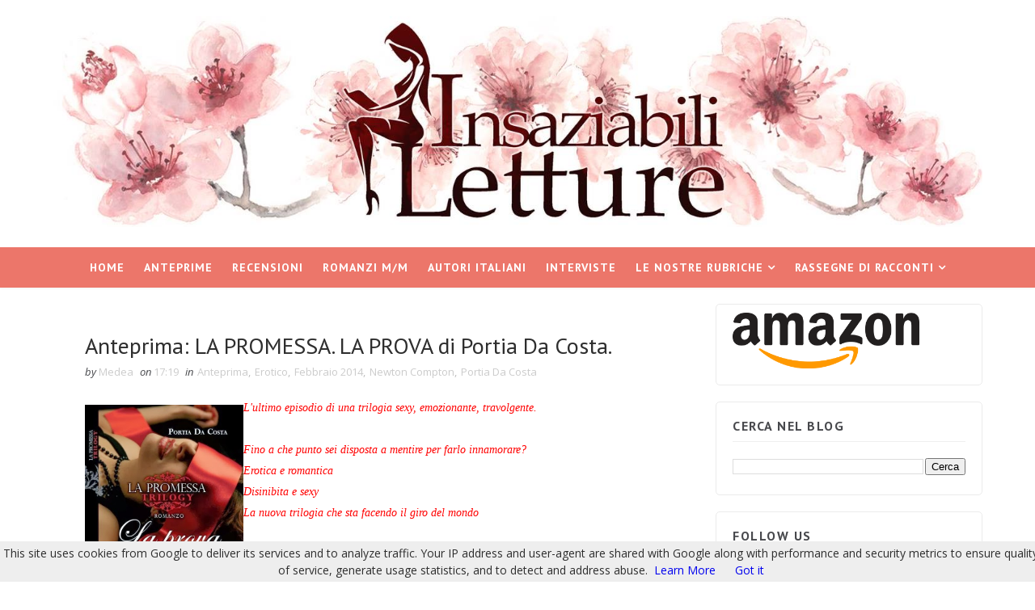

--- FILE ---
content_type: text/javascript; charset=UTF-8
request_url: https://www.insaziabililetture.it/feeds/posts/default/-/Portia%20Da%20Costa?alt=json-in-script&max-results=3&callback=jQuery111008130843988192462_1768991464576&_=1768991464577
body_size: 42428
content:
// API callback
jQuery111008130843988192462_1768991464576({"version":"1.0","encoding":"UTF-8","feed":{"xmlns":"http://www.w3.org/2005/Atom","xmlns$openSearch":"http://a9.com/-/spec/opensearchrss/1.0/","xmlns$blogger":"http://schemas.google.com/blogger/2008","xmlns$georss":"http://www.georss.org/georss","xmlns$gd":"http://schemas.google.com/g/2005","xmlns$thr":"http://purl.org/syndication/thread/1.0","id":{"$t":"tag:blogger.com,1999:blog-8875492563147837519"},"updated":{"$t":"2025-08-18T20:14:26.236+02:00"},"category":[{"term":"Anteprima"},{"term":"Recensioni"},{"term":"Newton Compton"},{"term":"M\/M"},{"term":"Thriller"},{"term":"Autori italiani"},{"term":"Romance"},{"term":"Romance Contemporaneo"},{"term":"Self Publishing"},{"term":"Erotico"},{"term":"New Adult"},{"term":"Mondadori"},{"term":"Harlequin Mondadori"},{"term":"Triskell Edizioni"},{"term":"Harper Collins Italia"},{"term":"Dreamspinner Press"},{"term":"Fantasy"},{"term":"Leggereditore"},{"term":"Contemporary Romance"},{"term":"Sperling \u0026 Kupfer"},{"term":"Romance Storico"},{"term":"Narrativa contemporanea"},{"term":"Young Adult"},{"term":"Paranormal Romance"},{"term":"Rizzoli"},{"term":"Contemporaneo"},{"term":"Giugno 2015"},{"term":"Narrativa"},{"term":"Romanzo"},{"term":"Romanzo Storico"},{"term":"Giugno 2016"},{"term":"Luglio 2015"},{"term":"Maggio 2016"},{"term":"Ottobre 2015"},{"term":"Maggio 2015"},{"term":"Marzo 2016"},{"term":"M\/M Contemporaneo"},{"term":"Nord"},{"term":"Romantic Suspense"},{"term":"Aprile 2016"},{"term":"Garzanti"},{"term":"Settembre 2015"},{"term":"Novembre 2016"},{"term":"Romanzo Rosa"},{"term":"Quixote Edizioni"},{"term":"Gennaio 2016"},{"term":"Marzo 2015"},{"term":"Ottobre 2016"},{"term":"Aprile 2015"},{"term":"Febbraio 2016"},{"term":"Piemme"},{"term":"Settembre 2016"},{"term":"Febbraio 2017"},{"term":"Novembre 2015"},{"term":"Marzo 2017"},{"term":"Febbraio 2015"},{"term":"Luglio 2016"},{"term":"Gennaio 2017"},{"term":"Giveaway"},{"term":"Maggio 2017"},{"term":"De Agostini"},{"term":"Giugno 2014"},{"term":"Giunti"},{"term":"Maggio 2018"},{"term":"Emma Books"},{"term":"Luglio 2014"},{"term":"Giugno 2017"},{"term":"Aprile 2014"},{"term":"eLit"},{"term":"Aprile 2017"},{"term":"Aprile 2018"},{"term":"Settembre 2014"},{"term":"Fabbri"},{"term":"Ottobre 2014"},{"term":"Erotico Contemporaneo"},{"term":"Dicembre 2015"},{"term":"Febbraio 2018"},{"term":"Maggio 2014"},{"term":"Romanzo Contemporaneo"},{"term":"YouFeel"},{"term":"Corbaccio"},{"term":"Urban Fantasy"},{"term":"Gennaio 2018"},{"term":"Ottobre 2017"},{"term":"Settembre 2017"},{"term":"Marzo 2018"},{"term":"Prossimamente"},{"term":"Gennaio 2015"},{"term":"Novembre 2014"},{"term":"Giugno 2018"},{"term":"Agosto 2016"},{"term":"Inediti"},{"term":"News"},{"term":"Paranormal"},{"term":"Giallo"},{"term":"Luglio 2017"},{"term":"Aprile 2019"},{"term":"Gennaio 2014"},{"term":"Le nostre rubriche"},{"term":"Fanucci"},{"term":"Dicembre 2016"},{"term":"L'Angolo di Matesi"},{"term":"Marzo 2014"},{"term":"Novembre 2017"},{"term":"Agosto 2015"},{"term":"Storico"},{"term":"Agosto 2017"},{"term":"Distopico"},{"term":"Fantasy YA"},{"term":"Febbraio 2014"},{"term":"Ottobre 2018"},{"term":"Dicembre 2014"},{"term":"Settembre 2013"},{"term":"Novembre 2018"},{"term":"Amazon Crossing"},{"term":"Ottobre 2013"},{"term":"Tre60"},{"term":"Always Publishing"},{"term":"Fantascienza"},{"term":"Giugno 2013"},{"term":"Historical Romance"},{"term":"Luglio 2018"},{"term":"Rassegne di racconti"},{"term":"Novembre 2013"},{"term":"Amazon Publishing"},{"term":"Agosto 2014"},{"term":"Agosto 2018"},{"term":"Luglio 2019"},{"term":"Delos Books"},{"term":"Edizioni Piemme"},{"term":"Adele Vieri Castellano"},{"term":"Film"},{"term":"Quixote Translations"},{"term":"Settembre 2018"},{"term":"Jennifer L. Armentrout"},{"term":"Marzo 2019"},{"term":"Monica Lombardi"},{"term":"Chrysalide"},{"term":"Mary Balogh"},{"term":"Dicembre 2013"},{"term":"Dicembre 2017"},{"term":"Horror"},{"term":"Omnibus"},{"term":"Dark romance"},{"term":"Mary Calmes"},{"term":"Novembre 2019"},{"term":"Hope Edizioni"},{"term":"Laura Gay"},{"term":"Romance Sportivo"},{"term":"BlueNocturne"},{"term":"Maya Banks"},{"term":"Bookme"},{"term":"Erotic Romance"},{"term":"Sylvia Day"},{"term":"Blogtour"},{"term":"Dreamspinner Press Italiano"},{"term":"Longanesi"},{"term":"Paranormal Romance YA"},{"term":"DeA Planeta"},{"term":"Gena Showalter"},{"term":"Gennaio 2019"},{"term":"TimeCrime"},{"term":"Amy Lane"},{"term":"Giunti Y"},{"term":"Harmony Destiny"},{"term":"Insaziabili Storici"},{"term":"J.R. Ward"},{"term":"Narrativa per ragazzi"},{"term":"Nora Roberts"},{"term":"Dark Contemporary Romance"},{"term":"Jay Crownover"},{"term":"Lisa Kleypas"},{"term":"Christina Lauren"},{"term":"De Agostini YA"},{"term":"Harmony Bianca"},{"term":"Thriller storico"},{"term":"Amore fra le Righe"},{"term":"Jennifer Probst"},{"term":"Segnalazioni"},{"term":"AA.VV."},{"term":"Agosto 2019"},{"term":"Delrai Edizioni"},{"term":"Emma Chase"},{"term":"Intervista"},{"term":"Urban Fantasy YA"},{"term":"Harmony"},{"term":"Harmony Collezione"},{"term":"Harmony Passion"},{"term":"Harmony Romance"},{"term":"Maisey Yates"},{"term":"Monica Murphy"},{"term":"maggio 2019"},{"term":"Angela D'Angelo"},{"term":"Cassandra Clare"},{"term":"Harmony Jolly"},{"term":"L.A. Witt"},{"term":"Susan Elizabeth Phillips"},{"term":"Agosto 2013"},{"term":"Andrew Grey"},{"term":"Consigli per la scrittura: Laura Gay"},{"term":"Erotic Suspense"},{"term":"Febbraio 2019"},{"term":"Harmony History"},{"term":"Luglio 2013"},{"term":"M\/M Paranormal"},{"term":"Paola Gianinetto"},{"term":"Senza Sfumature"},{"term":"Eli Easton"},{"term":"I Grandi Romanzi Storici"},{"term":"La Mela Avvelenata"},{"term":"Lora Leigh"},{"term":"Mafia Romance"},{"term":"Mistery"},{"term":"Romantic Xmas"},{"term":"Suspense"},{"term":"Dicembre 2018"},{"term":"Elisabetta Flumeri"},{"term":"Gabriella Giacometti"},{"term":"Harmony I Grandi Romanzi Storici"},{"term":"History"},{"term":"Marie Sexton"},{"term":"Sarah Morgan"},{"term":"Anna Premoli"},{"term":"Anne Stuart"},{"term":"Carol Marinelli"},{"term":"Carole Mortimer"},{"term":"Cassandra Rocca"},{"term":"Distopico YA"},{"term":"Genesis Publishing"},{"term":"Harmony Special Saga"},{"term":"Ironico"},{"term":"Josh Lanyon"},{"term":"Kresley Cole"},{"term":"Maria Masella"},{"term":"Narrativa Storica"},{"term":"Romanzi Rosa"},{"term":"Delos Digital"},{"term":"Lynne Graham"},{"term":"PIEMME Freeway"},{"term":"Pepper Winters"},{"term":"Sport Romance"},{"term":"Stephen King"},{"term":"Chiara Cilli"},{"term":"Fazi Editore"},{"term":"Jessica Sorensen"},{"term":"Jodi E.Malpas"},{"term":"Katie McGarry"},{"term":"Maggio 2013"},{"term":"Megan Maxwell"},{"term":"Serie TV"},{"term":"Amabile Giusti"},{"term":"BDSM"},{"term":"Colleen Hoover"},{"term":"Dunwich Edizioni"},{"term":"Gennaio 2020"},{"term":"Jamie McGuire"},{"term":"Kate Hardy"},{"term":"Mariangela Camocardi"},{"term":"N.R. Walker"},{"term":"Romantico"},{"term":"Sagara Lux"},{"term":"Tiffany Reisz"},{"term":"Anna Todd"},{"term":"Emozionante"},{"term":"Fanucci Editore"},{"term":"Giugno 2019"},{"term":"I Romanzi Storici"},{"term":"M. Leighton"},{"term":"Out of Italy"},{"term":"Penelope Douglas"},{"term":"Poliziesco"},{"term":"Viviana Giorgi"},{"term":"Bronwyn Scott"},{"term":"Cardeno C."},{"term":"Charlie Cochet"},{"term":"Diego Collaveri"},{"term":"Jojo Moyes"},{"term":"Kate Hewitt"},{"term":"Lettere Animate"},{"term":"Noir"},{"term":"Ritratti d'Autore"},{"term":"Samantha Young"},{"term":"Sara Tessa"},{"term":"SperlingPRIVÉ"},{"term":"Stephanie Laurens"},{"term":"Abigail Roux"},{"term":"Aprile 2020"},{"term":"Caitlin Crews"},{"term":"Chiara Parenti"},{"term":"Diana Palmer"},{"term":"Dream Force"},{"term":"Francesca Cani"},{"term":"Harmony Temptation"},{"term":"Jeaniene Frost"},{"term":"Lauren Blakely"},{"term":"M\/M BDSM"},{"term":"Mara Roberti"},{"term":"Maureen Child"},{"term":"Narrativa moderna e contemporanea"},{"term":"Passioni Romantiche"},{"term":"Patricia Logan"},{"term":"San Valentino"},{"term":"Settembre 2019"},{"term":"Tutti al cinema!"},{"term":"Western"},{"term":"Abby Green"},{"term":"Alexia Bianchini"},{"term":"Anna Grieco"},{"term":"Ariel Tachna"},{"term":"Beth Kery"},{"term":"Dark Erotic Romance"},{"term":"I Romanzi Mondadori"},{"term":"Jessica Clare"},{"term":"Laurell K. Hamilton"},{"term":"Libromania - De Agostini"},{"term":"Lorraine Heath"},{"term":"Louise Allen"},{"term":"Narrativa Rosa"},{"term":"Patrisha Mar"},{"term":"Racconto"},{"term":"Raine Miller"},{"term":"Sherrilyn Kenyon"},{"term":"Sue Brown"},{"term":"Susan Mallery"},{"term":"Amarganta"},{"term":"Avventura"},{"term":"Cathy Williams"},{"term":"Chelsea M. Cameron"},{"term":"Drammatico"},{"term":"Elle Kennedy"},{"term":"Heather Graham"},{"term":"History Crime"},{"term":"K.A. Linde"},{"term":"K.C. Wells"},{"term":"Karen Swan"},{"term":"Kasey Michaels"},{"term":"Kim Fielding"},{"term":"Kristen Ashley"},{"term":"Larissa Ione"},{"term":"Leta Blake"},{"term":"Linda Kent"},{"term":"M\/M Urban Fantasy"},{"term":"Monique Scisci"},{"term":"MyLit"},{"term":"Ottobre 2019"},{"term":"Pamela Clare"},{"term":"Rachel Van Dyken"},{"term":"Raffaella V. Poggi"},{"term":"Roberta Ciuffi"},{"term":"Shayla Black"},{"term":"Simona Liubicich"},{"term":"Sophie Kinsella"},{"term":"Terri Brisbin"},{"term":"harmony MyLit"},{"term":"Amy Harmon"},{"term":"Anne Herries"},{"term":"Catherine BC"},{"term":"Commedia Romantica"},{"term":"Cristina Bruni"},{"term":"Daniela Volontè"},{"term":"Dietro la Maschera"},{"term":"Edy Tassi"},{"term":"Elena Taroni Dardi"},{"term":"Elena e Michela Martignoni"},{"term":"Frassinelli"},{"term":"Giovanna Roma"},{"term":"Harmony I Grandi Romanzi Storici Special"},{"term":"I Grandi Romanzi Storici Seduction"},{"term":"I Grandi Romanzi Storici Special"},{"term":"Il meglio di Harmony"},{"term":"James Patterson"},{"term":"Jenny Anastan"},{"term":"Jess Michaels"},{"term":"K.A. Tucker"},{"term":"Karin Slaughter"},{"term":"Lara Adrian"},{"term":"Lauren Layne"},{"term":"Madeline Hunter"},{"term":"Mamma Editori"},{"term":"Nicola Cornick"},{"term":"Ornella Albanese"},{"term":"S.M. May"},{"term":"Salani"},{"term":"Susan Wiggs"},{"term":"Agnes Moon"},{"term":"Alice Winchester"},{"term":"Cecile Bertod"},{"term":"Cinzia Giorgio"},{"term":"Delos Crime"},{"term":"Fantasy storico"},{"term":"Harmony I Romanzi Storici"},{"term":"Holly Black"},{"term":"Jen McLaughlin"},{"term":"Jessica Gilmore"},{"term":"Jill Shalvis"},{"term":"Karina Halle"},{"term":"Keira Andrews"},{"term":"Kiera Cass"},{"term":"Kristen Proby"},{"term":"Laura Randazzo"},{"term":"Lauren Rowe"},{"term":"Lynda Aicher"},{"term":"One"},{"term":"RJ Scott"},{"term":"Rebecca Winters"},{"term":"Samantha Towle"},{"term":"Sarina Bowen"},{"term":"Scrittura creativa"},{"term":"Sharon Kendrick"},{"term":"Sophie Jackson"},{"term":"Tania Paxia"},{"term":"Thea Harrison"},{"term":"Theresa Melville"},{"term":"Vedogrande"},{"term":"Vicki Lewis Thompson"},{"term":"youcanprint"},{"term":"Alison Kent"},{"term":"Amanda McCabe"},{"term":"Amneris Di Cesare"},{"term":"Andrea Laurence"},{"term":"Ann Lethbridge"},{"term":"Barbara Dunlop"},{"term":"Barbara Riboni"},{"term":"Biografia"},{"term":"Booksalad"},{"term":"C. D. Reiss"},{"term":"Chick lit"},{"term":"Cover Reveal"},{"term":"EWWA"},{"term":"Emily Pigozzi"},{"term":"Follie Letterarie"},{"term":"George R.R. Martin"},{"term":"Georgie Lee"},{"term":"Jay Northcote"},{"term":"Julia Quinn"},{"term":"K. C. Wells"},{"term":"Katherine Garbera"},{"term":"Kirsty Moseley"},{"term":"Kristan Higgins"},{"term":"Kylie Scott"},{"term":"L.J. Shen"},{"term":"Laurelin Paige"},{"term":"Leanne Banks"},{"term":"Lori Foster"},{"term":"Lucinda Riley"},{"term":"Maya Blake"},{"term":"Miriam Tocci"},{"term":"Renae Kaye"},{"term":"Rhys Ford"},{"term":"Rick Riordan"},{"term":"Rossella Calabrò"},{"term":"SJD Peterson"},{"term":"Sarah Mallory"},{"term":"Susan Laine"},{"term":"Sveva Casati Modignani"},{"term":"Tara Lain"},{"term":"True Blood"},{"term":"Velonero"},{"term":"Abbi Glines"},{"term":"Ali McNamara"},{"term":"Anna Chillon"},{"term":"Aurora Rose Reynolds"},{"term":"Bella Andre"},{"term":"Cat Shield"},{"term":"Catherine Bybee"},{"term":"Charlotte Lays"},{"term":"Dark"},{"term":"Emiliana De Vico"},{"term":"Erin Watt"},{"term":"Ester Ashton"},{"term":"Federica D'Ascani"},{"term":"Felicia Kingsley"},{"term":"Feltrinelli"},{"term":"GDS Editrice"},{"term":"Harmony Extra"},{"term":"J.Lynn"},{"term":"Jo Leigh"},{"term":"Julia London"},{"term":"K.A. Merikan"},{"term":"Leisa Rayven"},{"term":"Leslie Kelly"},{"term":"Lucrezia Scali"},{"term":"Marcello Simoni"},{"term":"Marguerite Kaye"},{"term":"Mary Higgins Clark"},{"term":"Mary Kubica"},{"term":"Megan Hart"},{"term":"Michelle Conder"},{"term":"Naike Ror"},{"term":"Nalini Singh"},{"term":"Nora Noir"},{"term":"Penelope Ward"},{"term":"Penny Jordan"},{"term":"R. L. Mathewson"},{"term":"Rachel Hawkins"},{"term":"Runa Editrice"},{"term":"Sabrina Grementieri"},{"term":"Sabrina Jeffries"},{"term":"Saggio"},{"term":"Sandi Lynn"},{"term":"Sci - Fi"},{"term":"Steampunk"},{"term":"Tara Sivec"},{"term":"Teodora Kostova"},{"term":"Veronica Roth"},{"term":"Òphiere"},{"term":"Abigail Barnette"},{"term":"Adelia Marino"},{"term":"Alessandra Paoloni"},{"term":"Alessandra Torre"},{"term":"Amanda Stevens"},{"term":"Anja Massetani"},{"term":"Annie West"},{"term":"Aurora R. Corsini"},{"term":"Barbara Cartland"},{"term":"Butterfly Edizioni"},{"term":"Candace Camp"},{"term":"Carla Kelly"},{"term":"Carmen Bruni"},{"term":"Cat Grant"},{"term":"Colleen Gleason"},{"term":"Dani Collins"},{"term":"Debora C. Tepes"},{"term":"Deborah Fasola"},{"term":"Desy Giuffrè"},{"term":"Elisabetta Motta"},{"term":"Elizabeth Beacon"},{"term":"Elizabeth Hoyt"},{"term":"Estelle Hunt"},{"term":"Fantascienza YA"},{"term":"Fazi"},{"term":"Febbraio 2020"},{"term":"Federica Soprani"},{"term":"Fernanda Romani"},{"term":"Francesco Gungui"},{"term":"Heidi Cullinan"},{"term":"Jennifer Faye"},{"term":"Jenny Han"},{"term":"Joanne Rock"},{"term":"Josephine Angelini"},{"term":"Julie Anne Long"},{"term":"Julie Garwood"},{"term":"Kandy Shepherd"},{"term":"Karen Hawkins"},{"term":"Kate Sherwood"},{"term":"Kathleen McGregor"},{"term":"Kathryn Taylor"},{"term":"LGBT"},{"term":"Ledra"},{"term":"Letizia Draghi"},{"term":"Licia Troisi"},{"term":"Lisa R. Jones"},{"term":"Lucy Gordon"},{"term":"M\/M Erotico"},{"term":"Madeleine Urban"},{"term":"Maggie Shayne"},{"term":"Margaret Gaiottina"},{"term":"Marie Force"},{"term":"Marie Lu"},{"term":"Mila Orlando"},{"term":"Nicholas Sparks"},{"term":"Poppy Dennison"},{"term":"Portia Da Costa"},{"term":"Queen Edizioni"},{"term":"Rachel Gibson"},{"term":"Richelle Mead"},{"term":"Robyn Carr"},{"term":"Scotty Cade"},{"term":"Sissi Drake"},{"term":"Spinnaker"},{"term":"Susan Meier"},{"term":"Susan Moretto"},{"term":"Suzanne Brockmann"},{"term":"Tina Beckett"},{"term":"Ucronia"},{"term":"Valentina C. Brin"},{"term":"Vi Keeland"},{"term":"Virginia Bramati"},{"term":"YA"},{"term":"Z.A. Maxfield"},{"term":"Alafair Burke"},{"term":"Aleksandr Voinov"},{"term":"Alexandra J. Forrest"},{"term":"Alison Roberts"},{"term":"Angela Contini"},{"term":"Angela Marsons"},{"term":"Angela White"},{"term":"Anna Martin"},{"term":"Anne O'Brien"},{"term":"Anne Tenino"},{"term":"Annie Burrows"},{"term":"Antologia"},{"term":"Barbara Wallace"},{"term":"Belle Aurora"},{"term":"Brittainy C. Cherry"},{"term":"Cara Colter"},{"term":"Carol Townend"},{"term":"Charlaine Harris"},{"term":"Christiana V"},{"term":"Clara Sanchez"},{"term":"Con Riley"},{"term":"Cora Carmack"},{"term":"Corina Bomann"},{"term":"Corinne Micheals"},{"term":"Cristina Caboni"},{"term":"Danielle Steel"},{"term":"Daria Torresan"},{"term":"Della Parker"},{"term":"Dicembre 2019"},{"term":"Dietro la maschera concorso"},{"term":"Elisa S. Amore"},{"term":"Fabio Geda"},{"term":"Francesca Rossi"},{"term":"Gail McHugh"},{"term":"Giugno 2020"},{"term":"Giulia Ross"},{"term":"Harmony HotLit"},{"term":"Helen Dickson"},{"term":"J. Kenner"},{"term":"Jenny Hale"},{"term":"Joanna Fulford"},{"term":"Joanne Harris"},{"term":"Jodi Picoult"},{"term":"Julia Justiss"},{"term":"Julianne MacLean"},{"term":"Julie Kagawa"},{"term":"Kat Cantrell"},{"term":"Katia Anelli"},{"term":"Katy Evans"},{"term":"Katy Regnery"},{"term":"Kendall Ryan"},{"term":"Kerstin Gier"},{"term":"Kristen Callihan"},{"term":"L.B. Gregg"},{"term":"L.F.Koraline"},{"term":"La Corte Editore"},{"term":"Laura Lee Guhrke"},{"term":"Laura Pellegrini"},{"term":"Laura Schiavini"},{"term":"Lauren Kate"},{"term":"Lauren Oliver"},{"term":"Lexi Ryan"},{"term":"Lidia Calvano"},{"term":"Lidia Ottelli"},{"term":"Lily Carpenetti"},{"term":"Linda Bertasi"},{"term":"Lisa Jane Smith"},{"term":"Lisa Worrall"},{"term":"Lorelei James"},{"term":"Lori Wilde"},{"term":"Luca Bianchini"},{"term":"M\/M Fantascienza"},{"term":"Maggio 2019."},{"term":"Malia Delrai"},{"term":"Manuel Sgarella"},{"term":"Marco Magnone"},{"term":"Margaret Moore"},{"term":"Maria Teresa Casella"},{"term":"Marilena Barbagallo"},{"term":"Marta Savarino"},{"term":"Maureen Johnson"},{"term":"Melanie Milburne"},{"term":"Melissa Foster"},{"term":"Meredith Wild"},{"term":"Merline Lovelace"},{"term":"Mia Sheridan"},{"term":"Michael Crichton"},{"term":"Michela Marrucci"},{"term":"Michelle Douglas"},{"term":"Michelle Willingham"},{"term":"Molly McAdams"},{"term":"Nicola Marsh"},{"term":"Olivia Gates"},{"term":"Oroscopo"},{"term":"Robin C"},{"term":"Sarah MacLean"},{"term":"Scarlet Wilson"},{"term":"Silvia Carbone"},{"term":"Sophia James"},{"term":"Stella Bright"},{"term":"Susan Carlisle"},{"term":"Suspence"},{"term":"Suzanne Young"},{"term":"Time travel"},{"term":"Valentina F."},{"term":"Viviana Leo"},{"term":"Whitney Gracia Williams"},{"term":"Yvonne Lindsay"},{"term":"8 marzo"},{"term":"A.G. Howard"},{"term":"A.I. Cudil"},{"term":"A.M. Hargrove"},{"term":"Acheron Books"},{"term":"Alexandra Sellers"},{"term":"Alexis Hall"},{"term":"Amy Ruttan"},{"term":"Anna Campbell"},{"term":"Anonima Strega"},{"term":"Anouska Knight"},{"term":"Antonella Aigle"},{"term":"Azione"},{"term":"BA Tortuga"},{"term":"Barbara Baraldi"},{"term":"Blythe Gifford"},{"term":"Candice Hern"},{"term":"Carole Matthews"},{"term":"Chantelle Shaw"},{"term":"Christine Merrill"},{"term":"Cick Lit"},{"term":"Claire Contreras"},{"term":"Claudia Gray"},{"term":"Connie Furnari"},{"term":"Corinne Savanese"},{"term":"Damster"},{"term":"Dark Contemporaneo"},{"term":"Denise Lynn"},{"term":"Diane Gaston"},{"term":"E.L. James"},{"term":"Elizabeth Boyle"},{"term":"Emma Hart"},{"term":"Eva Palumbo"},{"term":"Eveline Durand"},{"term":"Fabiola D'Amico"},{"term":"Federica Bosco"},{"term":"Federico Maria Rivalta"},{"term":"Fiona Harper"},{"term":"Fiorella Rigoni"},{"term":"Forbidden Romance"},{"term":"Francesco Caringella"},{"term":"Francesco Mastinu"},{"term":"Gayle Forman"},{"term":"Gennaio 2013"},{"term":"Georgia Cates"},{"term":"Gina L. Maxwell"},{"term":"Giorgia Golfetto"},{"term":"Giorgia Penzo"},{"term":"Glenn Cooper"},{"term":"Harmony Grandi Storici Seduction"},{"term":"Harmony House of Crime"},{"term":"I romanzi Extra Passion"},{"term":"Ilaria Soragni"},{"term":"Inedito"},{"term":"Irene Cao"},{"term":"J.A. Redmerski"},{"term":"Jana Aston"},{"term":"Jane Harvey-Berrick"},{"term":"Janice Maynard"},{"term":"Janice Preston"},{"term":"Jasinda Wilder"},{"term":"Jessica Bird"},{"term":"Jillian Dodd"},{"term":"Jo Beverley"},{"term":"Joan Wolf"},{"term":"Joe Abercrobie"},{"term":"John Green"},{"term":"John Grisham"},{"term":"Joss Wood"},{"term":"Judith McNaught"},{"term":"Jules Bennett"},{"term":"Julia James"},{"term":"Julie James"},{"term":"Kasie West"},{"term":"Katie Ashley"},{"term":"Kelly Hunter"},{"term":"Kim Karr"},{"term":"Kira Sinclair"},{"term":"Kody Keplinger"},{"term":"Kora Knight"},{"term":"Kristen Kyle"},{"term":"Kristina Douglas"},{"term":"L.D.Blooms"},{"term":"Lain"},{"term":"Laurel McKee"},{"term":"Liz Tyner"},{"term":"Loretta Chase"},{"term":"Louisa Heaton"},{"term":"Luce Loi"},{"term":"Lucia Guglielminetti"},{"term":"Lyn Stone"},{"term":"Maggio 2020"},{"term":"Manuela Chiarottino"},{"term":"Marco Canella"},{"term":"Margaret McPhee"},{"term":"Maria Luisa Minarelli"},{"term":"Marilena Boccola"},{"term":"Marion Lennox"},{"term":"Marion Seals"},{"term":"Mary Jo Putney"},{"term":"Mary Nichols"},{"term":"Massimo Lugli"},{"term":"Melinda Miller"},{"term":"Melissa de la Cruz"},{"term":"Michela Piazza"},{"term":"Michelle Styles"},{"term":"Mickie B. Ashling"},{"term":"Milly Johnson"},{"term":"Miriam Formenti"},{"term":"Mischief Corner Books"},{"term":"Mystery"},{"term":"Natalie Anderson"},{"term":"Nicole Teso"},{"term":"Nikki Logan"},{"term":"Nuova uscita"},{"term":"Olivia Crosio"},{"term":"Paola Grimaldi"},{"term":"Paola Picasso"},{"term":"Pedro Chargas Freitas"},{"term":"Peggy Moreland"},{"term":"Piper Vaughn"},{"term":"Pittacus Lore"},{"term":"R.L. Naquin"},{"term":"Rebecca Donovan"},{"term":"Romance Contemporaneo YA"},{"term":"S.C. Stephens"},{"term":"Samantha Hunter"},{"term":"Sara Bennett"},{"term":"Sara Purpura"},{"term":"Sarah Fine"},{"term":"Sarah J. Maas"},{"term":"Saskia Walker"},{"term":"Serena Versari"},{"term":"Sherryl Woods"},{"term":"Silvia Montemurro"},{"term":"Simona Diodovich"},{"term":"Simone Lari"},{"term":"Stephanie Bond"},{"term":"Stephenie Meyer"},{"term":"Sue Mackay"},{"term":"Susan Stephens"},{"term":"TJ Klune"},{"term":"Tawny Weber"},{"term":"Teresa Carpenter"},{"term":"Terri E. Laine"},{"term":"Terri Osburn"},{"term":"Terry Brooks"},{"term":"Thriller Fantascientifico"},{"term":"Valeria Luzi"},{"term":"Valerio La Martire"},{"term":"Velia Rizzoli Benfenati"},{"term":"Vicky S. Dreiling"},{"term":"Virginia Parisi"},{"term":"Vittoria Corella"},{"term":"il Ciliegio"},{"term":"A.D.Ellis"},{"term":"Adele Ashworth"},{"term":"Adriana Mastroeni"},{"term":"Alessandro Manzoni"},{"term":"Alexandra Bracken"},{"term":"Alexandra Brown"},{"term":"Alexandre Dumas"},{"term":"Alice Clayton"},{"term":"Alison DeLaine"},{"term":"Alyssa Everett"},{"term":"Angela Iezzi"},{"term":"Angelica B."},{"term":"Angelica Cremascoli"},{"term":"Anne Barton"},{"term":"Anne Oliver"},{"term":"Antonella Pellegrino"},{"term":"Antonio Fusco"},{"term":"Arwen Elys Dayton"},{"term":"Ashley John"},{"term":"Audrey Carlan"},{"term":"Ava Lohan"},{"term":"B.B. Reid"},{"term":"Beatrice De Carli"},{"term":"Becca Fitzpatrick"},{"term":"Bianca Marconero"},{"term":"Brad Boney"},{"term":"Brenda Jackson"},{"term":"Brunilda Begaj"},{"term":"Bur Rizzoli"},{"term":"C.J. Daugherty"},{"term":"Callie Hart"},{"term":"Caroline Anderson"},{"term":"Cate Ashwood"},{"term":"Chiara Panzuti"},{"term":"Christina B. Assouad"},{"term":"Christine Feehan"},{"term":"Claire Douglas"},{"term":"Conn Iggulden"},{"term":"Cristina Chiperi"},{"term":"Cristina Lattaro"},{"term":"Daniela Farnese"},{"term":"Daniela Sacerdoti"},{"term":"Debbie Macomber"},{"term":"Deborah Desire"},{"term":"Diego Galdino"},{"term":"Dinah Jefferies"},{"term":"Elisa Gioia"},{"term":"Elisabet Benavent"},{"term":"Elisabetta Barbara De Sanctis"},{"term":"Elizabeth Bevarly"},{"term":"Ellie MacDonald"},{"term":"Eloisa James"},{"term":"Emiliana Erriquez"},{"term":"Emilie Rose"},{"term":"Emily Forbes"},{"term":"Emma Holly"},{"term":"Emma Mars"},{"term":"Enedhil"},{"term":"Erin E. Keller"},{"term":"Ethan Day"},{"term":"Evie Hunter"},{"term":"Fanny Di Natale"},{"term":"Fantastico"},{"term":"Fantasy NA"},{"term":"Fiona Brand"},{"term":"Francesco Falconi"},{"term":"Freda Wolff"},{"term":"G.J. Walker-Smith"},{"term":"Gilgamesh Edizioni"},{"term":"Giulia Borgato"},{"term":"Golem Edizioni"},{"term":"Grazia Di Salvo"},{"term":"Harmony Regency"},{"term":"Heather Killough-Walden"},{"term":"Hugh Howey"},{"term":"I Romanzi Oro"},{"term":"Imogen Barnabas"},{"term":"Indra Vaughn"},{"term":"Irene Grazzini"},{"term":"Isabel Sharpe"},{"term":"Jaci Burton"},{"term":"James Rollins"},{"term":"Jennifer Lewis"},{"term":"Jennifer Miller"},{"term":"Jo Rebel"},{"term":"John Connolly"},{"term":"John Inman"},{"term":"Jordan L. Hawk"},{"term":"Joshilyn Jackson"},{"term":"Juliet Landon"},{"term":"June Gray"},{"term":"K. Bromberg"},{"term":"Kaje Harper"},{"term":"Karen Ranney"},{"term":"Kathy Reichs"},{"term":"Kim Lawrence"},{"term":"Lance Rubin"},{"term":"Lane Hayes"},{"term":"Laura Caterina Benedetti"},{"term":"Laura Fioretti"},{"term":"Laura Martin"},{"term":"Lee Child"},{"term":"Lesley Jones"},{"term":"Lev Tolstoj"},{"term":"Lisa Marie Rice"},{"term":"Louise Fuller"},{"term":"Luca Rossi"},{"term":"Lynn Raye Harrys"},{"term":"Lynsay Sands"},{"term":"M. Robinson"},{"term":"M.J. O'Shea"},{"term":"M.J. O’Shea"},{"term":"M.J.Heron"},{"term":"M.R.C. Kasasian"},{"term":"M\/M\/M"},{"term":"Macrina Mirti"},{"term":"Maggie Stiefvater"},{"term":"Marco Erba"},{"term":"Marianna Mineo"},{"term":"Mariella Mogni"},{"term":"Marta Palazzesi"},{"term":"Massimo Della Penna"},{"term":"Melissa Hill"},{"term":"Meriel Fuller"},{"term":"Mhairi McFarlane"},{"term":"Michael Connelly"},{"term":"Michael Murphy"},{"term":"Mondadori Electa"},{"term":"Mondolibri"},{"term":"Natasha Boyd"},{"term":"Natasha Madison"},{"term":"Nativi Digitali Edizioni"},{"term":"Nicole Williams"},{"term":"Novembre 2021"},{"term":"P.D. Singer"},{"term":"Pam Jenoff"},{"term":"Pamela Boiocchi"},{"term":"Pandora"},{"term":"Paolo Cammilli"},{"term":"Paranormal YA"},{"term":"Passion Top Edition"},{"term":"Paula Hawkins"},{"term":"Penny Reid"},{"term":"Pink"},{"term":"Pippa Croft"},{"term":"R. M. Stuart"},{"term":"Rachael Thomas"},{"term":"Rainbow Rowell"},{"term":"Regina Pozzati"},{"term":"Renée Carlino"},{"term":"Riccardo Bruni"},{"term":"Rick R. Reed"},{"term":"River Jaymes"},{"term":"Robert Bryndza"},{"term":"Robert Dugoni"},{"term":"Romanzo Distopico"},{"term":"Runny Magma"},{"term":"Sara Rattaro"},{"term":"Sara Shepard"},{"term":"Sarah Dessen"},{"term":"Sarah Rees Brennan"},{"term":"Scarlett Reese"},{"term":"Scarlett Thomas"},{"term":"Sean Kennedy"},{"term":"Sergio Grea"},{"term":"Settembre 2020"},{"term":"Sophie Pembroke"},{"term":"Soraya Lane"},{"term":"Stefan Ahnhem"},{"term":"Stephanie Perkins"},{"term":"Steve Berry"},{"term":"Storic Adult"},{"term":"Stuart MacBride"},{"term":"Susanna Carr"},{"term":"Susanne Hampton"},{"term":"Sylvain Reynard"},{"term":"TEA"},{"term":"Tahereh Mafi"},{"term":"Tammara Webber"},{"term":"Tara Pammi"},{"term":"Terry Goodkind"},{"term":"Tessa Dare"},{"term":"Thriller Psicologico"},{"term":"Thriller esoterico"},{"term":"Tijan"},{"term":"Trisha Asley"},{"term":"Valeria Corciolani"},{"term":"Vanessa Valentinuzzi"},{"term":"Veronica Deanike"},{"term":"Virginia Rainbow"},{"term":"Wendy Soliman"},{"term":"William Shakespeare"},{"term":"Woman Fiction"},{"term":"Zahra Owens"},{"term":"le gemme"},{"term":"A. E. Wasp"},{"term":"A. Meredith Walters"},{"term":"A.G.Riddle"},{"term":"AE Ryecart"},{"term":"Abigail Gibbs"},{"term":"Abigal Gordon"},{"term":"Addison Moore"},{"term":"Agnès Martin-Lugand"},{"term":"Alessandra Carnevali"},{"term":"Alessia Coppola"},{"term":"Alessia Gazzola"},{"term":"Alessia Litta"},{"term":"Alessia Lo Bianco"},{"term":"Alex Kidwell"},{"term":"Ali Novak"},{"term":"Alice Basso"},{"term":"Allison Casatta"},{"term":"Allison Parr"},{"term":"Amalie Berlin"},{"term":"Amanda Scott"},{"term":"Amazon Encore"},{"term":"Amy Andrews"},{"term":"Amy Talkington"},{"term":"Andrew Peterson"},{"term":"Angela C Ryan"},{"term":"Angela Cutrera"},{"term":"Anita Borriello"},{"term":"Anna Loveangel"},{"term":"Anne Mather"},{"term":"Anne Rainey"},{"term":"Anne Rice"},{"term":"Annie O'Neil"},{"term":"Anordest"},{"term":"Antonella Sacco"},{"term":"April Genevieve Tucholke"},{"term":"Aprilynne Pike"},{"term":"Armando Prieto Perez"},{"term":"Autumn Grey"},{"term":"Ava Dellaira"},{"term":"Axel J. Rose"},{"term":"Ayse Kulin"},{"term":"B.A. Paris"},{"term":"B.G. Thomas"},{"term":"Barbara Taylor Bradford"},{"term":"Barbara Taylor Sissel"},{"term":"Bea Buozzi"},{"term":"Bella Jewel"},{"term":"Blair Holden"},{"term":"Brandon Witt"},{"term":"Brenda Joyce"},{"term":"Butterfly"},{"term":"C. S. Pacat"},{"term":"C.K. Harp"},{"term":"C.L. Parker"},{"term":"Cara Connelly"},{"term":"Carla Neggers"},{"term":"Carol Finch"},{"term":"Caroline Linden"},{"term":"Caroline Roberts"},{"term":"Catherine  Mann"},{"term":"Catherine Ryan Hyde"},{"term":"Cathryn Fox"},{"term":"Cecelia Ahern"},{"term":"Cecilia Randall"},{"term":"Charlie Fletcher"},{"term":"Christie Ridgway"},{"term":"Cicogna"},{"term":"Ciesse"},{"term":"Claire Kingsley"},{"term":"Classic"},{"term":"Concorso Letterario"},{"term":"CreateSpace"},{"term":"Cristina Cassar Scalia"},{"term":"D.W. Marchwell"},{"term":"Dakota Cassidy"},{"term":"Dan Brown"},{"term":"Dani Wade"},{"term":"Daniel Silva"},{"term":"Dark fantasy"},{"term":"Darynda Jones"},{"term":"David Dalglish"},{"term":"David Whitehouse"},{"term":"Deanna Raybourn"},{"term":"Deborah Hale"},{"term":"Devney Perry"},{"term":"Diana Gabaldon"},{"term":"Diane Chamberlain"},{"term":"Diego Ferra"},{"term":"Donna Kauffman"},{"term":"E-lit"},{"term":"Eden Bradley"},{"term":"Eileen Dreyer"},{"term":"Einaudi"},{"term":"Eleanor Herman"},{"term":"Eleonora Carta"},{"term":"Elisa Amoruso"},{"term":"Elisa Trodella"},{"term":"Elisabetta Rossi"},{"term":"Elizabeth Anthony"},{"term":"Elizabeth Lane"},{"term":"Ella Gai"},{"term":"Elle Casey"},{"term":"Emiliano di Meo"},{"term":"Emozione"},{"term":"Eretica Edizioni"},{"term":"Erika Corvo"},{"term":"ErosCultura editore"},{"term":"Estelle Maskame"},{"term":"Ethan Stone"},{"term":"Eva Leigh"},{"term":"Eva Mangas"},{"term":"F.V. Estyer"},{"term":"F\/F"},{"term":"Fabrizio Santi"},{"term":"Febbraio 2013"},{"term":"Federica Alessi"},{"term":"Felice Stevens"},{"term":"Festa della donna"},{"term":"Fleur du Mar"},{"term":"Francesca Borrione"},{"term":"Franco Matteucci"},{"term":"Frank Schätzing"},{"term":"Gabrielle Zevin"},{"term":"Gardner Dozois"},{"term":"Gayle Callen"},{"term":"Georgette Heyer"},{"term":"Gilly MacMillan"},{"term":"Ginny Chiara Viola"},{"term":"Giordana Ungaro"},{"term":"Giugno 2012"},{"term":"Giulia Anna Gallo"},{"term":"Giulia Besa"},{"term":"Giulia Beyman"},{"term":"Giulia Dal Mas"},{"term":"Gothic Romance"},{"term":"Gotico"},{"term":"Grace Burrowes"},{"term":"Greg Iles"},{"term":"HM"},{"term":"Hayley B. James"},{"term":"Heather Burch"},{"term":"Helen Bryan"},{"term":"Helen Kirkman"},{"term":"Helena Huting"},{"term":"Historical Top Edition"},{"term":"HotLit"},{"term":"Huntley Fitzpatrick"},{"term":"I Grandi"},{"term":"Isobel  Starling"},{"term":"J. L. Langley"},{"term":"J.A. Rock"},{"term":"J.K. Rowling"},{"term":"James  Frey"},{"term":"James Dashner"},{"term":"Jane Corry"},{"term":"Jane Costello"},{"term":"Jane Porter"},{"term":"Jane Shemilt"},{"term":"Janelle Denison"},{"term":"Janet MacLeod Trotter"},{"term":"Jason Mott"},{"term":"Jay McLean"},{"term":"Jean-Christophe Grangé"},{"term":"Jennifer Ashley"},{"term":"Jennifer Donnelly"},{"term":"Jennifer Hayward"},{"term":"Jennifer Niven"},{"term":"Jennifer St. Giles"},{"term":"Jenny Blackhurst"},{"term":"Jessica Andersen"},{"term":"Jessica Brockmole"},{"term":"Jessica Park"},{"term":"Jill Cooper"},{"term":"Joanna Wayne"},{"term":"Joe Hill"},{"term":"Johanna Lindsey"},{"term":"John Gwynne"},{"term":"Joya Ryan"},{"term":"Julia Heaberlin"},{"term":"Julia Sykes"},{"term":"Julia Williams"},{"term":"K.J. Charles"},{"term":"KC Burn"},{"term":"Kami Garcia"},{"term":"Kandi Steiner"},{"term":"Karen Booth"},{"term":"Karen Sander"},{"term":"Kat French"},{"term":"Kate Stewart"},{"term":"Kate Walker"},{"term":"Kathie Denosky"},{"term":"Katy Colins"},{"term":"Kelley Armstrong"},{"term":"Kelly Siskind"},{"term":"Kendare Blake"},{"term":"Kendra Elliot"},{"term":"Kerry Lonsdale"},{"term":"Kim Holden"},{"term":"Kristi Gold"},{"term":"L.A. Casey"},{"term":"L.A. Cotton"},{"term":"La vie en Rose"},{"term":"Laura Florand"},{"term":"Laura Mercuri"},{"term":"Lauren Dane"},{"term":"Lauren Myracle"},{"term":"Lavinia Kent"},{"term":"Leah Weston"},{"term":"Leonardo Patrignani"},{"term":"Lesley Lokko"},{"term":"Leylah Attar"},{"term":"Linda Goodnight"},{"term":"Lindsey Kelk"},{"term":"Lisa Henry"},{"term":"Logan Belle"},{"term":"Loredana Frescura"},{"term":"Loreto M. Crisci"},{"term":"Loretta Tarducci"},{"term":"Loribelle Hunt"},{"term":"Lou Watton"},{"term":"Louisa George"},{"term":"Lucy Ellis"},{"term":"Lucy Holliday"},{"term":"Lucy Monroe"},{"term":"Luigi Ballerini"},{"term":"Lynne Marshall"},{"term":"M.A. Church"},{"term":"M.J. Arlidge"},{"term":"Madeleine Wickham"},{"term":"Margaret Mikki"},{"term":"Maria V. Snyder"},{"term":"Marianne Kavanagh"},{"term":"Mario Mazzanti"},{"term":"Maris Black"},{"term":"Marissa Meyer"},{"term":"Mark Edwards"},{"term":"Marsilio"},{"term":"Mary Brendan"},{"term":"Mary Durante"},{"term":"Mary McNear"},{"term":"Mary Wine"},{"term":"Marzo 2020"},{"term":"Meghan March"},{"term":"Mel Sherratt"},{"term":"Melanie Raabe"},{"term":"Melissa Landers"},{"term":"Meredith Duran"},{"term":"Meredith Webber"},{"term":"Mia Asher"},{"term":"Michelle Gable"},{"term":"Mikaela Bley"},{"term":"Miranda Dickinson"},{"term":"Miranda Lee"},{"term":"Mona Kasten"},{"term":"Morgan Cavendish"},{"term":"Morgan Matson"},{"term":"Morgan Rhodes"},{"term":"Morticia Knight"},{"term":"Mystery Romance"},{"term":"N.M. Catalano"},{"term":"Nancy Warren"},{"term":"Narrativa Straniera"},{"term":"Natale"},{"term":"Nicola Yoon"},{"term":"Nicole Locke"},{"term":"Nils Johnson- Shelton"},{"term":"Noelle August"},{"term":"Nora Cocian"},{"term":"Ornella Calcagnile"},{"term":"Paige Harbison"},{"term":"Panesi Edizioni"},{"term":"Paola Zannoner"},{"term":"Patrick Ness"},{"term":"Patrizia Crespi"},{"term":"Paullina Simons"},{"term":"Piemme voci"},{"term":"Pierce Brown"},{"term":"Raccolta"},{"term":"Rachel Bailey"},{"term":"Rain Carrington"},{"term":"Reese Ryan"},{"term":"Regina Kyle"},{"term":"Review Tour"},{"term":"Rick Yancey"},{"term":"Rizzoli Narrativa"},{"term":"Robert Galbraith"},{"term":"Roberta Marasco"},{"term":"Robin Gianna"},{"term":"Robin Wasserman"},{"term":"Robyn Grady"},{"term":"Rosa Ventrella"},{"term":"Rosamund Hodge"},{"term":"Rosie Blake"},{"term":"Ruth Langan"},{"term":"Ruth Ware"},{"term":"S.E. Harmon"},{"term":"S.K.Treymane"},{"term":"SEM Libri"},{"term":"Sabaa Tahir"},{"term":"Sabina Di Gangi"},{"term":"Sabrynex"},{"term":"Safarà Editore"},{"term":"Salla Simukka"},{"term":"Sally Green"},{"term":"Salvo Toscano"},{"term":"Sarah M. Anderson"},{"term":"Scarlet Blackwell"},{"term":"Sherry Thomas"},{"term":"Shiloh Walker"},{"term":"Shira Athony"},{"term":"Silvia Ami"},{"term":"Silvia Devitofrancesco"},{"term":"Silvia Mango"},{"term":"Simona Fagiolini"},{"term":"Simone Laudiero"},{"term":"Sonzogno"},{"term":"Sophie Jordan"},{"term":"Sophie Littlefield"},{"term":"Staci Hart"},{"term":"Stella Knightley"},{"term":"Storia"},{"term":"Susan Andersen"},{"term":"Susan Crawford"},{"term":"Susanna Casciani"},{"term":"Suzanne Enoch"},{"term":"Sylvia Kant"},{"term":"T.A. McKay"},{"term":"TM Smith"},{"term":"Tasha Alexander"},{"term":"Tecno-Thriller"},{"term":"Teresa Medeiros"},{"term":"Teresa Southwick"},{"term":"Tif Extra"},{"term":"Tori Carrington"},{"term":"Traci Chee"},{"term":"Tracy Brogan"},{"term":"Traduttori"},{"term":"Trish Wylie"},{"term":"Tyler King"},{"term":"Umoristico"},{"term":"Unni Lindell"},{"term":"Valentina D'Urbano"},{"term":"Valeria Angela Conti"},{"term":"Valeria Marasco"},{"term":"Vanessa Di Lena"},{"term":"Veronica Scalmazzi"},{"term":"Victoria Aveyard"},{"term":"Victoria Dahl"},{"term":"Vito Bruschini"},{"term":"Wilbur Smith"},{"term":"Ylenia Luciani"},{"term":"2016"},{"term":"A.B. Gayle"},{"term":"A.J. Banner"},{"term":"A.M. Sexton"},{"term":"Adele Ross"},{"term":"Adi Alsaid"},{"term":"Aimee Nicole Walker"},{"term":"Aislinn"},{"term":"Alcheringa"},{"term":"Alessandra Angelini"},{"term":"Alessia Esse"},{"term":"Alessia Garbo"},{"term":"Alex Connor"},{"term":"Alex Marwood"},{"term":"Alexander McCall Smith"},{"term":"Alexis Ann Flower"},{"term":"Alina Bronsky"},{"term":"Alison G. Bailey"},{"term":"Alyson Noël"},{"term":"Amanda Hampson"},{"term":"Amanda Prowse"},{"term":"Amber McKenzie"},{"term":"Amelie Berlin"},{"term":"Amie Kaufman"},{"term":"Amy Engel"},{"term":"Amy Ewing"},{"term":"Amy Plum"},{"term":"Amy Reichert"},{"term":"Andie Brock"},{"term":"Andrea Dilorenzo"},{"term":"Andrea Frediani"},{"term":"Andrea Portes"},{"term":"Andrea Vitali"},{"term":"Andrew Clover"},{"term":"Angela Graham"},{"term":"Angélique Barbérat"},{"term":"Anika Perry"},{"term":"Ann Brashares"},{"term":"Ann Cleeves"},{"term":"Ann Hood"},{"term":"Ann O'Loughlin"},{"term":"Anna Bell"},{"term":"Anna Cleary"},{"term":"Anna De Lorenzo"},{"term":"Anna DePalo"},{"term":"Anna Ekberg"},{"term":"Anna Joy French"},{"term":"Anna Lyndsey"},{"term":"Anna Nicoletto"},{"term":"Anna Zaires"},{"term":"Annabella Michaels"},{"term":"Annarita Petrino"},{"term":"Anne Aguirre"},{"term":"Anne Gracie"},{"term":"Anne Louise Rachelle"},{"term":"Annie Claydon"},{"term":"Annie Gracie"},{"term":"Annmarie McKenna"},{"term":"Anobii"},{"term":"Anthony Doerr"},{"term":"Anthony Ryan"},{"term":"Antonella Arietano"},{"term":"Antonella Maggio"},{"term":"Anyta Sunday"},{"term":"Aprile 2013"},{"term":"Aprile 2021"},{"term":"Argeta Brozi"},{"term":"Ari McKay"},{"term":"Arno Strobel"},{"term":"Attimi Infiniti"},{"term":"Autumn Saper"},{"term":"Avid Press"},{"term":"BJ Harvey"},{"term":"Barbara Daly"},{"term":"Barbara Delinsky"},{"term":"Barbara Graneris"},{"term":"Barbara Hannay"},{"term":"Barbara McMahon"},{"term":"Barbara Schaer"},{"term":"Baxter"},{"term":"Belinda Laj"},{"term":"Bella Frances"},{"term":"Belle De La Nuit"},{"term":"Benjamin Monferat"},{"term":"Bethany Chase"},{"term":"Bethany Neal"},{"term":"Bianca Leoni Capello"},{"term":"Blake Crouch"},{"term":"Blmorticia"},{"term":"Brandon Sanderson"},{"term":"Brenda Novak"},{"term":"Brian Freeman"},{"term":"Brian McGilloway"},{"term":"Bronwyn Stuart"},{"term":"Brunonia Barry"},{"term":"C.Rimmer"},{"term":"CJ Roberts"},{"term":"Candace Bushnell"},{"term":"Carian Cole"},{"term":"Carla Buckley"},{"term":"Carlo F. De Filippis"},{"term":"Carly Phillips"},{"term":"Carmela Scotti"},{"term":"Caroline Bernard"},{"term":"Caroline Burnes"},{"term":"Carolyn Jewel"},{"term":"Carrie Elks"},{"term":"Cassandra Green"},{"term":"Catherine Coulter"},{"term":"Catherine March"},{"term":"Catherine Rider"},{"term":"Cathy Gillen Thacker"},{"term":"Cecilia Ekbäck"},{"term":"Cecilia Grant"},{"term":"Cecilia Ryan"},{"term":"Cecy Robson"},{"term":"Charles Martin"},{"term":"Charlotte Lucas"},{"term":"Charlotte Phillips"},{"term":"Chelle Bliss"},{"term":"Chelsey Philpot"},{"term":"Cheryl Strayed"},{"term":"Chiara Francini"},{"term":"Chiara Gamberale"},{"term":"Chiara Marchelli"},{"term":"Chris Weitz"},{"term":"Christi Daugherty"},{"term":"Christian Jacq"},{"term":"Christina Dodd"},{"term":"Christine D'Abo"},{"term":"Christine Rimmer"},{"term":"Christy McKellen"},{"term":"Claire Ashby"},{"term":"Claire Bizet"},{"term":"Claire Kendal"},{"term":"Clare London"},{"term":"Clare Mackintosh"},{"term":"Clive Cussler"},{"term":"Clélie Avit"},{"term":"Compagnia Editoriale Aliberti"},{"term":"Cora Reilly"},{"term":"Cornelia Funke"},{"term":"Crime"},{"term":"Cristina Obber"},{"term":"Cristina Vichi"},{"term":"Cristina Zavettieri"},{"term":"Cronaca"},{"term":"Cynthia Ellingsen"},{"term":"D.Palmer"},{"term":"Daisy Prescott"},{"term":"Damien Boyd"},{"term":"Dana Reinhardt"},{"term":"Daniela Azzone"},{"term":"Daniela Grandi"},{"term":"Daniela Ruggero"},{"term":"Dante B"},{"term":"Dario Correnti"},{"term":"David Bell"},{"term":"David Ebershoff"},{"term":"David Levithan"},{"term":"David Mars"},{"term":"Davide Mosca"},{"term":"Davidson King"},{"term":"Dawn Blackridge"},{"term":"Day Leclaire"},{"term":"Deanike"},{"term":"Debbi Rawlins"},{"term":"Deborah Begali"},{"term":"Deborah Meyler"},{"term":"Debra Anastasia"},{"term":"Denise Aronica"},{"term":"Dennis Lehane"},{"term":"Diana Lama"},{"term":"Diletta Brizzi"},{"term":"Donatella Perullo"},{"term":"Donato Carrisi"},{"term":"Donna Mabry"},{"term":"Doris J. Lorenz"},{"term":"Dot Hutchison"},{"term":"E.Richards"},{"term":"E.S. Carter"},{"term":"Edizioni Anordest"},{"term":"Edizioni Il Papavero"},{"term":"Edizioni Smasher"},{"term":"Eilan Moon"},{"term":"Eleanor Webster"},{"term":"Eleonora Gaggero"},{"term":"Elisa Gentile"},{"term":"Elisabeth Hobbes"},{"term":"Elisabeth Naughton"},{"term":"Elisabetta Modena"},{"term":"Elizabeth May"},{"term":"Elizabeth Rolls"},{"term":"Ella Carey"},{"term":"Ella Maise"},{"term":"Ella S. Bennet"},{"term":"Elle Eloise"},{"term":"Ellen Berry"},{"term":"Ellie Cahill"},{"term":"Ellie Darkins"},{"term":"Emilia Marasco"},{"term":"Emilio Martini"},{"term":"Emily Bleeker"},{"term":"Emily Brontë"},{"term":"Emily Dubberley"},{"term":"Emily Lockhart"},{"term":"Emma Altieri"},{"term":"Emma Bianchi"},{"term":"Emma Darcy"},{"term":"Emmanuelle Dyson"},{"term":"Enrica Tesio"},{"term":"Enrico Galiano"},{"term":"Epic Fantasy YA"},{"term":"Eric Giacometti"},{"term":"Eric Rickstad"},{"term":"Erica Splindler"},{"term":"Erika Favaro"},{"term":"Erin Brady"},{"term":"Erotic Noir"},{"term":"Estelle Laure"},{"term":"Eve Berlin"},{"term":"Evelyn Storm"},{"term":"Extra"},{"term":"F\/M"},{"term":"FHHChallenge"},{"term":"Fabiola Danese"},{"term":"Faith Gibson"},{"term":"Fannucci Editore"},{"term":"Fantascienza cristiana"},{"term":"Fantasy epico"},{"term":"Fantasy per ragazzi"},{"term":"Faye Kellerman"},{"term":"Febbraio 2011"},{"term":"Federica Gnomo Twins"},{"term":"Federica Leva"},{"term":"Federico Inverni"},{"term":"Federico Negri"},{"term":"Felicia Watson"},{"term":"Ferrarella"},{"term":"Fioly Bocca"},{"term":"Fiona Lowe"},{"term":"Flaminia P. Mancinelli"},{"term":"Flavia Cocchi"},{"term":"Frances Whiting"},{"term":"Francesca Baldacci"},{"term":"Francesca Barra"},{"term":"Francesca Di Raimondo"},{"term":"Francesca Rossini"},{"term":"G.A. Hauser"},{"term":"G.L. Barone"},{"term":"G.N.Chevalier"},{"term":"Gail Whitiker"},{"term":"Garrett Leigh"},{"term":"Gemma Townley"},{"term":"Georgina Devon"},{"term":"Giampaolo Morelli"},{"term":"Gianluca Morozzi"},{"term":"Gianluca Turconi"},{"term":"Ginger Scott"},{"term":"Ginn Hale"},{"term":"Giordano Alfonso Ricci"},{"term":"Giorgia Cates"},{"term":"Giovanna Mazzilli"},{"term":"Giselle Ellis"},{"term":"Giuditta Ross"},{"term":"Giugno 2022"},{"term":"Giulia Amaranto"},{"term":"Giulia Dell'Uomo"},{"term":"Giulia Rizzi"},{"term":"Gotens"},{"term":"Grazia Cioce"},{"term":"Gruppo Armando Curcio Editore"},{"term":"Guanda"},{"term":"H.J. Holt"},{"term":"Heather MacAllister"},{"term":"Heidi Rice"},{"term":"Helas Maur"},{"term":"Helen Bianchin"},{"term":"Helen Brooks"},{"term":"Helen Fielding"},{"term":"Hellen Pollard"},{"term":"Horror - Gotica"},{"term":"Hot Regency"},{"term":"Hot Secrets"},{"term":"Humor"},{"term":"I.M. Another"},{"term":"Ilaria Palmosi"},{"term":"Ilenia Provenzi"},{"term":"Indigo Project"},{"term":"Introvabili"},{"term":"Irene Pecikar"},{"term":"Irene Vanni"},{"term":"Isabel C. Alley"},{"term":"Isabella Fracon"},{"term":"Island Tales Press"},{"term":"J. A. Redmerski"},{"term":"J. Daniels"},{"term":"J. P. Barnaby"},{"term":"J.C. Reed"},{"term":"J.C.Casalini"},{"term":"J.D. Horn"},{"term":"J.D. Robb"},{"term":"J.H. Knight"},{"term":"J.S. Finley"},{"term":"J.S.Cooper"},{"term":"Jacqueline Navin"},{"term":"Jacques Ravenne"},{"term":"Jacquie D'Alessandro"},{"term":"James Douglas"},{"term":"James Swallow"},{"term":"Jamie Denton"},{"term":"Jamie Fessenden"},{"term":"Jamie Sobrato"},{"term":"Jan Moran"},{"term":"Jane Lythell"},{"term":"Jane Seville"},{"term":"Janeth G.S."},{"term":"Janette Kenny"},{"term":"Janey Chapel"},{"term":"Janice Lynn"},{"term":"Jasmine Warga"},{"term":"Jason Matthews"},{"term":"Jason Segel"},{"term":"Jay Bell"},{"term":"Jay Kirkpatrick"},{"term":"Jay Kristoff"},{"term":"Jean C. Joachim"},{"term":"Jeanne Ryan"},{"term":"Jen Klein"},{"term":"Jennie Adams"},{"term":"Jennie Lucas"},{"term":"Jennifer E. Smith"},{"term":"Jennifer McQuiston"},{"term":"Jennifer Queen"},{"term":"Jennifer Sage."},{"term":"Jennifer Taylor"},{"term":"Jenny Colgan"},{"term":"Jessica Brody."},{"term":"Jessica Spotswood"},{"term":"Jessica Tom"},{"term":"Jewel E. Ann"},{"term":"Jill Ciment"},{"term":"Jimmy Rice"},{"term":"Jio Sarah"},{"term":"Jo Jakeman"},{"term":"Jo Nesbo"},{"term":"Joanna Barnard"},{"term":"Joanna Neil"},{"term":"John Simpson"},{"term":"John Verdon"},{"term":"John le Carré"},{"term":"Joseph Delaney"},{"term":"José Rodrigues dos Santos"},{"term":"Joyce Maynard"},{"term":"Jule McBride"},{"term":"Jules Stanbridge"},{"term":"Jules Verne"},{"term":"Julie Buxbaum"},{"term":"Julie Cohen"},{"term":"Julie Lawson Timmer"},{"term":"Julie Murphy"},{"term":"Julie Plec"},{"term":"Juliette Sobanet"},{"term":"K.A. Mitchell"},{"term":"K.C. Lynn"},{"term":"K.M. Neuhold"},{"term":"KA Merikan"},{"term":"Kade Boehme"},{"term":"Kahlen Aymes"},{"term":"Kait Ballenger"},{"term":"Karen Anders"},{"term":"Karen Kingsbury"},{"term":"Karen Rinaldi"},{"term":"Karen Viggers"},{"term":"Karin Baine"},{"term":"Karin Tabke"},{"term":"Kass Morgan"},{"term":"Kate Aaron"},{"term":"Kate Atkinson"},{"term":"Kate Forster"},{"term":"Kate Hoffman"},{"term":"Kate McMurray"},{"term":"Kate Meader"},{"term":"Katharina Hagena"},{"term":"Katharine McGee"},{"term":"Katherine Rundell"},{"term":"Katie Khan"},{"term":"Katja Millay"},{"term":"Katrina Cudmore"},{"term":"Kayla Perrin"},{"term":"Keihra Palevi"},{"term":"Ken Follett"},{"term":"Kennedy Ryan"},{"term":"Kevin Brooks"},{"term":"Kevin Kwan"},{"term":"Kim Van Alkemade"},{"term":"Kimberly Lang"},{"term":"Kimberly McCreight"},{"term":"Kirsten Miller"},{"term":"Kris Kennedy"},{"term":"Kristin Harmel"},{"term":"Kylie Brant"},{"term":"L.E. Bross"},{"term":"L.J.Sellers"},{"term":"L.K. Hamilton"},{"term":"LGBTQ"},{"term":"La Ponga Edizioni"},{"term":"Laini Taylor"},{"term":"Lara Temple"},{"term":"Lars Kepler"},{"term":"Laura Kinsale"},{"term":"Laura Madeleine"},{"term":"Laura Tait"},{"term":"Laura Wiess"},{"term":"Laurelin McGee"},{"term":"Lauren Graham"},{"term":"Lauren Royal"},{"term":"Lauren Weisberger"},{"term":"Laurie Benson"},{"term":"Laurie Halse Anderson"},{"term":"Lavinia Brilli"},{"term":"Leah Fleming"},{"term":"Leah Konen"},{"term":"Legal Thriller"},{"term":"Leigh Bardugo"},{"term":"Leigh Lora"},{"term":"Leila Sales"},{"term":"Lena Manta"},{"term":"Leone"},{"term":"Lesley Truffle"},{"term":"Letizia Loi"},{"term":"Letizia Triches"},{"term":"Lewis Carroll"},{"term":"Lexa Hillyer"},{"term":"Liane Moriarty"},{"term":"Lidia Di Simone"},{"term":"Liliana Marchesi"},{"term":"Linda Castillo"},{"term":"Linda Ferrer"},{"term":"Linda Howard"},{"term":"Lisa Genova"},{"term":"Lisa Lorenzi"},{"term":"Lisa Stromme"},{"term":"Lisetta Renzi"},{"term":"Little Redbird"},{"term":"Livio Gambarini"},{"term":"Liz Fielding"},{"term":"Liz Trenow"},{"term":"Lois Lowry"},{"term":"Lorena Bianchi"},{"term":"Lorenza Bernardi"},{"term":"Lorenzo Beccati"},{"term":"Lorenzo Visconti"},{"term":"Lori Borrill"},{"term":"Louise Bay"},{"term":"Luca Centi"},{"term":"Luca Guardabascio"},{"term":"Lucia Cantoni"},{"term":"Lucia Squitieri"},{"term":"Lucie Whitehouse"},{"term":"Lucinda Brant"},{"term":"Lucy Ashford"},{"term":"Lucy Clark"},{"term":"Lucy Ryder"},{"term":"Luglio 2020"},{"term":"Luglio 2021"},{"term":"Luisa D."},{"term":"Luisa Scrofani"},{"term":"M.A.Monroe"},{"term":"M.D. Grimm"},{"term":"M.G. Reyes"},{"term":"M.J. Rose"},{"term":"M.P.Black"},{"term":"M.R. Carey"},{"term":"Maddalena Cafaro"},{"term":"Maggie Cox"},{"term":"Maggie Robinson"},{"term":"Maggio 2021"},{"term":"Mandi Beck"},{"term":"Mandy Baggot"},{"term":"Marc Levy"},{"term":"Marci Lyn Curtis"},{"term":"Marco Buticchi"},{"term":"Marco Del Bucchia Editore"},{"term":"Marco Tomatis"},{"term":"Margaret Mallory"},{"term":"Margherita De Bac"},{"term":"Margo Maguire"},{"term":"Margot Lee Shetterly"},{"term":"Maria Claudia Sarritzu"},{"term":"Maria Venturi"},{"term":"Marian Izaguirre"},{"term":"Mariana Zapata"},{"term":"Marie Albes"},{"term":"Mark Lawrence"},{"term":"Markus Zusak"},{"term":"Martin Milk"},{"term":"Martin Rua"},{"term":"Mary Simses"},{"term":"Marzo 2022"},{"term":"Mathias P. Sagan"},{"term":"Matteo Di Giulio"},{"term":"Matthew Crow"},{"term":"Max Monroe"},{"term":"Max Vos"},{"term":"Max Walker"},{"term":"Meg Donohue"},{"term":"Megan Frampton"},{"term":"Melanie Harlow"},{"term":"Melissa Grey"},{"term":"Melody Anne"},{"term":"Mercedes Pinto Maldonado"},{"term":"Mezzotints Ebook"},{"term":"Mia Marlowe"},{"term":"Mia Valenti"},{"term":"Micheal Connelly"},{"term":"Michele Hauf"},{"term":"Michelle Rowen"},{"term":"Michelle Smart"},{"term":"Mila Gray"},{"term":"Milena Edizioni"},{"term":"Miriam Ghezzi"},{"term":"Miti"},{"term":"Monica Brizzi"},{"term":"Monica Burns"},{"term":"Moriah McStay"},{"term":"Music Romance"},{"term":"N.J. Lysk"},{"term":"NIck Alexander"},{"term":"Nadia Marks"},{"term":"Nancy Naigle"},{"term":"Nancy Robards Thompson"},{"term":"Natascia Lucchetti"},{"term":"Natascia Luchetti"},{"term":"Natasha Preston"},{"term":"Nathalie Anderson"},{"term":"Nerea Riesco"},{"term":"Niccolò Machiavelli"},{"term":"Nicola Doherty"},{"term":"Nicola Verde"},{"term":"Nicole Jordan"},{"term":"Nicole Milton"},{"term":"Nikka Michaels"},{"term":"Nikki Owen"},{"term":"Nina George"},{"term":"Nina Harrington"},{"term":"Nina Levine"},{"term":"Nykyo"},{"term":"Olivia Dade"},{"term":"Ophiere"},{"term":"Ottobre 2020"},{"term":"P.C. Cast"},{"term":"P.Jordan"},{"term":"Pamela Redmond Satran"},{"term":"Paola Barbato"},{"term":"Paola Velo"},{"term":"Paolo Roversi"},{"term":"Parigi\u0026Sozzi"},{"term":"Patricia Cornwell"},{"term":"Patricia Frances Rowell"},{"term":"Patricia Gaffney"},{"term":"Patricia Ryan"},{"term":"Patrick Lee"},{"term":"Patrizia Emilitri"},{"term":"Paul Pilkington"},{"term":"Paula Quinn"},{"term":"Pellegrino Dormiente"},{"term":"Philip Reeve"},{"term":"Piergiorgio Di Cara"},{"term":"R. Cooper"},{"term":"R.S.Grey"},{"term":"Rachel Joyce"},{"term":"Rachel McIntyre"},{"term":"Raffaella Fenoglio"},{"term":"Ragazzi"},{"term":"Raye Morgan"},{"term":"Remmy Duchene"},{"term":"Riley Hart"},{"term":"Rinda Elliott"},{"term":"Rita Carla Francesca Monticelli"},{"term":"Roan Parrish"},{"term":"Robert Harris"},{"term":"Robin Daniels"},{"term":"Robin Saxon"},{"term":"Robin York"},{"term":"Rocco Papa"},{"term":"Roisin Meaney"},{"term":"Romance drammatico"},{"term":"Romanzo fiabesco"},{"term":"Romanzo filosofico\/psicologico"},{"term":"Rosa Campanile"},{"term":"Rosalind Abel"},{"term":"Rosemary Carter"},{"term":"Rosemary Rogers"},{"term":"Rosita Romeo"},{"term":"Rossella Gallotti"},{"term":"Rowan Speedwell"},{"term":"Roxanne St. Claire"},{"term":"Rush of love"},{"term":"Ruta Sepetys"},{"term":"Ryan Graudin"},{"term":"S. Jae-Jones"},{"term":"S. K. Falls"},{"term":"S.G. Sabanna"},{"term":"SJ Himes"},{"term":"Sam Binnie"},{"term":"Samantha Ann King"},{"term":"Samantha Chase"},{"term":"Samantha M. Swatt"},{"term":"Samantha Vérant"},{"term":"Sandrine Gasq-Dion"},{"term":"Sandy Hall"},{"term":"Sandy Sullivan"},{"term":"Santino Hassen"},{"term":"Sara Dardikh"},{"term":"Sara Di Cara Adelfio"},{"term":"Sara Di Furia"},{"term":"Sara D’Amario"},{"term":"Sara Gazzini"},{"term":"Sara Santinato"},{"term":"Sara York"},{"term":"Sarah A. Denzil"},{"term":"Sarah Barnardiello"},{"term":"Sarah Bernadinello"},{"term":"Sarah Elliott"},{"term":"Sarah Lotz"},{"term":"Sarah Madison"},{"term":"Sarah Mayberry"},{"term":"Savanna Fox"},{"term":"Science Fiction"},{"term":"Scott Pratt"},{"term":"Sean Michael"},{"term":"Serena Crescenzi"},{"term":"Serena Di Caprio"},{"term":"Serena Nobile"},{"term":"Shannon West"},{"term":"Sharon Pivetta"},{"term":"Sharon Sala"},{"term":"Sheila O'Flanagan"},{"term":"Sheila Roberts"},{"term":"Shirley Jump"},{"term":"Sibel Hodge"},{"term":"Sierra Simone"},{"term":"Silvia Casini"},{"term":"Silvia Cossio"},{"term":"Silvia Menini"},{"term":"Silvia Violet"},{"term":"Simon Scarrow"},{"term":"Simon Toyne"},{"term":"Simona Busto"},{"term":"Simona Friio"},{"term":"Simona Toma"},{"term":"Skye Warren"},{"term":"Sloane Kennedy"},{"term":"Sofia Viscardi"},{"term":"Solace Ames"},{"term":"Sophie Hannah"},{"term":"Sophie Jaff"},{"term":"Sophie Jomain"},{"term":"Sophie Martin"},{"term":"Sophie Nicholls"},{"term":"Stefania Mastroianni"},{"term":"Stefania Nascimbeni"},{"term":"Stefania Siano"},{"term":"Stefano Iacuessa"},{"term":"Stefano Santarsiere"},{"term":"Stephanie Chong"},{"term":"Stephanie Hudson"},{"term":"Stephanie Tyler"},{"term":"Stuart Reardon"},{"term":"Sue Moorcroft"},{"term":"Sue Watson"},{"term":"Sullivans"},{"term":"Susan Crosby"},{"term":"Susan Ee"},{"term":"Susan Lewis"},{"term":"Susan Williams"},{"term":"Susanne Collins"},{"term":"Susanne Winnacker"},{"term":"T. Baggins"},{"term":"T.J. Klune"},{"term":"TA Moore"},{"term":"Tamara Ireland Stone"},{"term":"Tami Hoag"},{"term":"Tantalus"},{"term":"Tarryn Fisher"},{"term":"TeamTrent"},{"term":"Tere Michaels"},{"term":"Teresa Mummert"},{"term":"Teri Brown"},{"term":"Terri George"},{"term":"Tess Gerritsen"},{"term":"Tibby Armstrong"},{"term":"Tillie Cole"},{"term":"Tina Reber"},{"term":"Tiziana Cazziero"},{"term":"Tiziana Sibilla"},{"term":"Tom Wood"},{"term":"Toni Griffin"},{"term":"Tracy Bloom"},{"term":"Tracy Buchanan"},{"term":"Tracy Ryan"},{"term":"Tracy Wolff"},{"term":"Trish Morey"},{"term":"Umberto Eco"},{"term":"Ursula Poznanski"},{"term":"Use Lahoz"},{"term":"V.E. Schwab"},{"term":"V.L.Thompson"},{"term":"VIRGIBOOKS"},{"term":"Valentina Fontana"},{"term":"Valeria Diurno"},{"term":"Valeria Montaldi"},{"term":"VandA ePublishing"},{"term":"Vertigo"},{"term":"Victoria Fox"},{"term":"Victoria Parker"},{"term":"Victoria Sue"},{"term":"Victoria Van Tiem"},{"term":"Victory Storm"},{"term":"Vina Jackson"},{"term":"Vincenza Lancione"},{"term":"Violet Nightfall"},{"term":"Virginia Heath"},{"term":"Virginia de Winter"},{"term":"Vonda Sinclair"},{"term":"Walt Disney Company Italia"},{"term":"Walter Scott"},{"term":"Wendy Walker"},{"term":"Words Edizioni"},{"term":"Workshop"},{"term":"Wulf Dorn"},{"term":"Young"},{"term":"Zoe Sugg"},{"term":"Zoom"},{"term":"Zoom Filtri"},{"term":"amazon"},{"term":"bookEco Media"},{"term":"critica letteraria"},{"term":"ottobre 2021"},{"term":"Émile Zola"},{"term":"#odioleserieinterrotte"},{"term":"2014"},{"term":"2015"},{"term":"2017"},{"term":"A nteprima"},{"term":"A. G. Riddle"},{"term":"A. Rice"},{"term":"A. V. Geiger"},{"term":"A. Zavarelli"},{"term":"A.D. Justice"},{"term":"A.E.VIA"},{"term":"A.Eames"},{"term":"A.J. Finn"},{"term":"A.J. Thomas"},{"term":"A.L.Martin"},{"term":"A.Major"},{"term":"A.Mather"},{"term":"A.Oliver"},{"term":"A.S. Twinblack"},{"term":"A.Scott"},{"term":"A.V. Stone"},{"term":"Abbi Waxman"},{"term":"Abbie Rushton"},{"term":"Abby Clements"},{"term":"Abi Oliver"},{"term":"Abraham B. Yehoshua"},{"term":"Adam Croft"},{"term":"Adelaide Cole"},{"term":"Adriana Locke"},{"term":"Adriana Mather"},{"term":"Adriana Pitacco"},{"term":"Adrienne Giordano"},{"term":"Adult"},{"term":"Agnès Ledig"},{"term":"Agosto 2011"},{"term":"Aimee Agresti"},{"term":"Aimee Carson"},{"term":"Aina Sensi"},{"term":"Aj Pearce"},{"term":"Albatros"},{"term":"Alberto Beruffi"},{"term":"Alberto Camerra"},{"term":"Aldo Costa"},{"term":"Alejandra Balsa"},{"term":"Alejandro Parisi"},{"term":"Alessandra Bazardi"},{"term":"Alessandra Celentano"},{"term":"Alessandra Fortunato"},{"term":"Alessandra Merighi"},{"term":"Alessandra Migliozzi"},{"term":"Alessandra Pasqualotto"},{"term":"Alessandra Redaelli"},{"term":"Alessandra Sala"},{"term":"Alessandra Selmi"},{"term":"Alessandro Bongiorni"},{"term":"Alessandro D'Avenia"},{"term":"Alessandro D’Avenia"},{"term":"Alessandro Falzani"},{"term":"Alessandro Gallenzi"},{"term":"Alessandro Mazzurana"},{"term":"Alessandro Noseda"},{"term":"Alessandro Perissinotto"},{"term":"Alessandro Q. Ferrari"},{"term":"Alessia Biagioni"},{"term":"Alessia Cucè"},{"term":"Alessio Cuffaro"},{"term":"Alessio Del Debbio"},{"term":"Alessio Filisdeo"},{"term":"Alex Brunkhorst"},{"term":"Alex Capus"},{"term":"Alex Kava"},{"term":"Alex Vella"},{"term":"Alexandra Adornetto"},{"term":"Alexandra Burt"},{"term":"Alexandra Dahl"},{"term":"Alexandra Oliva"},{"term":"Alexandra Steel"},{"term":"Alexandrea Weis"},{"term":"Alexis Harrington"},{"term":"Ali Harris"},{"term":"Ali Land"},{"term":"Alice Adams"},{"term":"Alice Berdini"},{"term":"Alice Chimera"},{"term":"Alice De Cecchi"},{"term":"Alice Elle"},{"term":"Alice Feeney"},{"term":"Alice Gaines"},{"term":"Alice Montgomery"},{"term":"Alice Oseman"},{"term":"Alice Ranucci"},{"term":"Alice Vezzani"},{"term":"Alice attraverso lo specchio"},{"term":"Alicia Dawn"},{"term":"Aline Ohanesian"},{"term":"Alisa Grey"},{"term":"Alison Belsham"},{"term":"Alison Jean Lester"},{"term":"Alison Richardson"},{"term":"Alissa Johnson"},{"term":"Allegiant"},{"term":"Allen Zadoff"},{"term":"Allie Larkin"},{"term":"Allie Mcallister"},{"term":"Allison Belsham"},{"term":"Allison Leotta"},{"term":"Allison Pataki"},{"term":"Allison Winn Scotch"},{"term":"Ally Blake"},{"term":"Alma De Luz"},{"term":"Alma Katsu"},{"term":"Alwyn Hamilton"},{"term":"Alycia Berger"},{"term":"Alyssa Cole"},{"term":"Alyssa Sheinmel"},{"term":"Amanda Berry"},{"term":"Amanda Cinelli"},{"term":"Amanda Foy"},{"term":"Amanda Jennings"},{"term":"Amanda Quick"},{"term":"Amanda Reynolds"},{"term":"Amber Kell"},{"term":"Amelia Drake"},{"term":"Amelia R."},{"term":"Amheliie"},{"term":"Amori e Motori"},{"term":"Amy Bratley"},{"term":"Amy Brill"},{"term":"Amy Gentry"},{"term":"Amy Lloyd"},{"term":"Amy Reed"},{"term":"Amy Tan"},{"term":"Amélie"},{"term":"Andrea Alfonso"},{"term":"Andrea Atzori"},{"term":"Andrea Bolter"},{"term":"Andrea Carlo Cappi"},{"term":"Andrea Cremer"},{"term":"Andrea De Carlo"},{"term":"Andrea Pilotta"},{"term":"Andrea Schiavone"},{"term":"Andrea Sperelli"},{"term":"Andrea Tamietti"},{"term":"Andreas Eschbach"},{"term":"Andreas Forh"},{"term":"Andrew Fukuda"},{"term":"Andrew Hart"},{"term":"Andrew Lane"},{"term":"Andrew Levine"},{"term":"Andrew Martin"},{"term":"Andrew Mayne"},{"term":"Andrzej Sapkowski"},{"term":"Andy Jones"},{"term":"Andy Weir"},{"term":"Angel Martinez"},{"term":"Angela Di Bartolo"},{"term":"Angela Fassio"},{"term":"Angela G. Di Maio"},{"term":"Angela Lezzi"},{"term":"Angela P. Fassio"},{"term":"Angela Rosa"},{"term":"Angeles Mastretta"},{"term":"Angelique Jurd"},{"term":"Angelo Calvino"},{"term":"Anisha Rai"},{"term":"Anita Nair"},{"term":"Anita Rau Badami"},{"term":"Anite Leon"},{"term":"Ann Gallagher"},{"term":"Ann Kidd Taylor"},{"term":"Ann Major"},{"term":"Ann Morgan"},{"term":"Ann Owen"},{"term":"Anna Bulgaris"},{"term":"Anna Carey"},{"term":"Anna Cherubini"},{"term":"Anna Chiara Gambini"},{"term":"Anna Chiatto"},{"term":"Anna Day"},{"term":"Anna Del Mar"},{"term":"Anna Faye"},{"term":"Anna G."},{"term":"Anna Gavalda"},{"term":"Anna Genchi"},{"term":"Anna Harris"},{"term":"Anna Hope"},{"term":"Anna Ieva"},{"term":"Anna Jansson"},{"term":"Anna Luisa Pignatelli"},{"term":"Anna Snoekstra"},{"term":"Anna Zarlenga"},{"term":"Anna- Marie McLemore"},{"term":"Annabelle Jacobs"},{"term":"Annalisa Seveso"},{"term":"Annamaria Trevale"},{"term":"Anne Ashley"},{"term":"Anne Corlett"},{"term":"Anne Fraser"},{"term":"Anne Freytag"},{"term":"Anne McAllister"},{"term":"Anne O'Neil"},{"term":"Annie Darling"},{"term":"Annie Robertson"},{"term":"Annie Vlaydon"},{"term":"Annina R."},{"term":"Anthony Marra"},{"term":"Antonella Boralevi"},{"term":"Antonella Ghidini"},{"term":"Antonella Iuliano"},{"term":"Antonella Maia"},{"term":"Antonella Senese"},{"term":"Antonia Romagnoli"},{"term":"Antonietta Mirra"},{"term":"Antonietta Tamburrino"},{"term":"Antonio Aschiarolo"},{"term":"Antonio Benforte"},{"term":"Antonio Casanova"},{"term":"Antonio Del Greco"},{"term":"Antonio Forcellino"},{"term":"Antonio Invernici"},{"term":"Antonio Lanzetta"},{"term":"Antonio Mazini"},{"term":"Antonio Moresco"},{"term":"Antonio Pagliaro"},{"term":"Antonio Polosa"},{"term":"Antonio Santoro"},{"term":"Anya M. Silver"},{"term":"Anya Ross"},{"term":"Apocalittico"},{"term":"Aprile 2022"},{"term":"Araminta Hall"},{"term":"Arduino Sacco Editore"},{"term":"Arianna Gallo"},{"term":"Arianna Leoni"},{"term":"Arianna Mechelli"},{"term":"Armando Comi"},{"term":"Arnold"},{"term":"Arpeggio Libero"},{"term":"Arthur Conan Doyle"},{"term":"Asa Hellberg"},{"term":"Ashey Royer"},{"term":"Ashley Hay"},{"term":"Ashley Jade"},{"term":"Ashlyn Kane"},{"term":"Asia Stella"},{"term":"Atticus"},{"term":"Audrey Vernon"},{"term":"Auguri Angela"},{"term":"Aurora Ballarin"},{"term":"Aurora Gray"},{"term":"Aurélie Valognes"},{"term":"Autori Riuniti"},{"term":"Ava March"},{"term":"Avon Gale"},{"term":"Aya Ling"},{"term":"Azzurra Targa"},{"term":"B. Andre"},{"term":"B.Barton"},{"term":"B.Bretton"},{"term":"B.Burton"},{"term":"B.Chase"},{"term":"BB Easton"},{"term":"Babelcube"},{"term":"Baldini \u0026 Castoldi"},{"term":"Bali Kaur Jaswal"},{"term":"Banana Yoshimoto"},{"term":"Banks"},{"term":"Barbara Abel"},{"term":"Barbara Bolzan"},{"term":"Barbara Claypole White"},{"term":"Barbara Frale"},{"term":"Barbara Hambly"},{"term":"Barbara Merzger"},{"term":"Barbara Metzger"},{"term":"Barbara Monajem"},{"term":"Barbara Palmer"},{"term":"Barbara Sarri"},{"term":"Barbara Sessini"},{"term":"Barbara Solinas"},{"term":"Barry Eisler"},{"term":"Batsceba Hardy"},{"term":"Bauling"},{"term":"Bear Grylls"},{"term":"Beatrice Mariani"},{"term":"Beatrice Masini"},{"term":"Beatrice Simonetti"},{"term":"Beatriz Williams"},{"term":"Becky Albertalli"},{"term":"Becky Masterman"},{"term":"Beira Raven"},{"term":"Bell Alden"},{"term":"Bella Veronese"},{"term":"Ben Sanders"},{"term":"Benedetta Bonfiglioli"},{"term":"Benedetta Cipriano"},{"term":"Benedetti Clea"},{"term":"Benjamin Ludwig"},{"term":"Benjamin Zafra"},{"term":"Benji \u0026 Fede"},{"term":"Beppe Quintini"},{"term":"Bernhard Aichner"},{"term":"Bernie Su"},{"term":"Beth Ehemann"},{"term":"Beth Hoffman"},{"term":"Beth Miller"},{"term":"Beth Revis"},{"term":"Beverly Jenkins"},{"term":"Bianca Cataldi"},{"term":"Bianca Garavelli"},{"term":"Bianca Rita Cataldi"},{"term":"Billy Moore"},{"term":"Blanca Busquets"},{"term":"Blanket Fort Press"},{"term":"Blogathon"},{"term":"Bollati Boringhieri"},{"term":"Bompiani"},{"term":"Bonnie Dee"},{"term":"Bonnie MacBird"},{"term":"Book Sprint Edizioni"},{"term":"Brad Meltzer"},{"term":"Brad Parks"},{"term":"Brad Tanner"},{"term":"Bram Stoker"},{"term":"Braun"},{"term":"Brenda Bowen"},{"term":"Brenda Mill"},{"term":"Brianna Wolfson"},{"term":"Bridget Nellan"},{"term":"Brigham Vaughn"},{"term":"Brignull Irena"},{"term":"Brit Bennett"},{"term":"Brittany Geragotelis"},{"term":"Brodi Ashton"},{"term":"Bronwyn Jameson"},{"term":"Brooke Davis"},{"term":"Brooke McKinley"},{"term":"Bruce DeSilva"},{"term":"Bruce Goldstein"},{"term":"Bruno De Stefano"},{"term":"C. Deleau"},{"term":"C.A.Porter"},{"term":"C.Cassidy"},{"term":"C.Collins"},{"term":"C.Connelly"},{"term":"C.Coulter"},{"term":"C.Dalton"},{"term":"C.E.A. Bennet"},{"term":"C.J. Carmichael"},{"term":"C.J. Tudor"},{"term":"C.Lamb"},{"term":"C.Phillips"},{"term":"Caisey Quinn"},{"term":"Caleb Carr"},{"term":"Calia Read"},{"term":"Callie Croix"},{"term":"Camilla D'Amore"},{"term":"Camilla Dell'Orto Necchi"},{"term":"Camilla Läckberg"},{"term":"Camilla Morgan Davis"},{"term":"Camille Aubray"},{"term":"Candace Havens"},{"term":"Candice Camp"},{"term":"Candice Proctor"},{"term":"Candida Notte"},{"term":"Cara Nicoletti"},{"term":"Cara Summers"},{"term":"Carla Cassidy"},{"term":"Carla Vangelista"},{"term":"Carla Vistarini"},{"term":"Carlo Aldo Nava"},{"term":"Carlo Parri"},{"term":"Carlo Peparello"},{"term":"Carlo Vicenzi"},{"term":"Carlos Vila Sexto"},{"term":"Carlotta Pistone"},{"term":"Carlotta Pugi"},{"term":"Carmelita Fioretto"},{"term":"Carmen Jenner"},{"term":"Carmen Laterza"},{"term":"Carol M. Tanzman"},{"term":"Carola Wimmer"},{"term":"Carole Lanham"},{"term":"Carole Radziwill"},{"term":"Carolina De Robertis"},{"term":"Carolina Garcia-Aguilera"},{"term":"Carolina Giorgi"},{"term":"Caroline Cross"},{"term":"Caroline Eriksson"},{"term":"Caroline Kepnes"},{"term":"Caroline Kimberly"},{"term":"Caroline Wallace"},{"term":"Carolyn Brown"},{"term":"Carolyne Larrington"},{"term":"Carragh Sheridan"},{"term":"Carrie Alexander"},{"term":"Carsten Stroud"},{"term":"Carvinato"},{"term":"Casey McQuiston"},{"term":"Casey Sherman"},{"term":"Cass Green"},{"term":"Cassidy"},{"term":"Cassie Miles"},{"term":"Cat Contrell"},{"term":"Cat Martin"},{"term":"Catena Fiorello"},{"term":"Caterina Simonsen."},{"term":"Cath Crowley"},{"term":"Catherine O'Connell"},{"term":"Catherine Spencer"},{"term":"Cathy Kelly"},{"term":"Catiuscia Rosati"},{"term":"Catt Ford"},{"term":"Cavinato Editore"},{"term":"Caz Frear"},{"term":"Cecicilia Vinesse"},{"term":"Cecilia Ahern"},{"term":"Cecilia K."},{"term":"Celeste Giampietro Collins"},{"term":"Centauria"},{"term":"Cento Autori"},{"term":"Cesare Beccaria"},{"term":"Cesca Major"},{"term":"Chamberlain"},{"term":"Chamed"},{"term":"Charlene Sands"},{"term":"Charles Baudelaire"},{"term":"Charles Dickens"},{"term":"Charlotte Betts"},{"term":"Charlotte Douglas"},{"term":"Charlotte Featherstone"},{"term":"Charlotte Hawkes"},{"term":"Charlotte Link"},{"term":"Charlotte Nash"},{"term":"Charlotte Stein"},{"term":"Chelsea Fine"},{"term":"Cheryl Holt"},{"term":"Chesley B.Sully Sullenberger"},{"term":"Chiara Ballarino"},{"term":"Chiara Cerri"},{"term":"Chiara Ferraris"},{"term":"Chiara Giacobelli"},{"term":"Chiara Kiki Effe"},{"term":"Chiara Moscardelli."},{"term":"Chiara Mugnai"},{"term":"Chiara Sfregola"},{"term":"Chiara Trabalza"},{"term":"Chiara Venturelli"},{"term":"Chik-lit"},{"term":"Chistine Lauren"},{"term":"Chloe Belle"},{"term":"Chloe Niell"},{"term":"Chloé Duval"},{"term":"Choderlos de Laclos"},{"term":"Chris Ewan"},{"term":"Chris McHart"},{"term":"Chris Pavone"},{"term":"Christel Noir"},{"term":"Christian Carayon"},{"term":"Christian Frascella"},{"term":"Christiana Ruggeri"},{"term":"Christiane Heggan"},{"term":"Christina Anagnos"},{"term":"Christina Hollis"},{"term":"Christina McKenna"},{"term":"Christmas Collection"},{"term":"Christoph Marzi"},{"term":"Christopher Castellani"},{"term":"Christopher Golden"},{"term":"Christopher Vick"},{"term":"Cilla Börjlind"},{"term":"Cindy Fire"},{"term":"Cindy Spencer Pape"},{"term":"Cindy Sutherland"},{"term":"Cinquanta sfumature di nero"},{"term":"Cinzia Intermite"},{"term":"Cinzia Pennati"},{"term":"Cipolla Chiara"},{"term":"Clair"},{"term":"Claire C. Riley"},{"term":"Claire McMilan"},{"term":"Claire Norton"},{"term":"Claire Robyns"},{"term":"Claire Seeber"},{"term":"Clare Fisher"},{"term":"Clare Swatman"},{"term":"Clarissa Wild"},{"term":"Claudia Bergamini"},{"term":"Claudia Bresolin"},{"term":"Claudia Carroll"},{"term":"Claudia Connor"},{"term":"Claudia Milani"},{"term":"Claudia Zanella"},{"term":"Claudio Aita"},{"term":"Claudio Comini"},{"term":"Claudio Cordella"},{"term":"Claudio Vastano"},{"term":"Cleo Toms"},{"term":"Clio JB"},{"term":"Cobainsbaby"},{"term":"Coco Vartan"},{"term":"Coia Valls"},{"term":"Coleen Wright"},{"term":"Colette McBeth"},{"term":"Colleen Collins"},{"term":"Colleen Oakley"},{"term":"Collettivo Specchio Nero"},{"term":"Collins"},{"term":"Comico"},{"term":"Commedia"},{"term":"Con Ben"},{"term":"Connie Brockway"},{"term":"Consuelo Ielo"},{"term":"Contest"},{"term":"Coppola"},{"term":"Corban Addison"},{"term":"Corine Gantz"},{"term":"Cornelia Grey"},{"term":"Corrado Spelli"},{"term":"Costantino D'Orazio"},{"term":"Courtney Cole"},{"term":"Creighton"},{"term":"Cresswell"},{"term":"Crime Thriller"},{"term":"Cristel Anna Notarianni"},{"term":"Cristel Caccetta"},{"term":"Cristiana Danila Formetta"},{"term":"Cristiano Pedrini"},{"term":"Cristina Alger"},{"term":"Cristina Boscá"},{"term":"Cristina Di Canio"},{"term":"Cristina López Barrio"},{"term":"Cristina Moracho"},{"term":"Cristina Origone"},{"term":"Cristina Petit"},{"term":"Cristina Rava"},{"term":"Cristina Zagaria"},{"term":"Cucina"},{"term":"Cuori d’inchiostro"},{"term":"Curtis Sittenfeld"},{"term":"Cyberpunk"},{"term":"Cynthia Hand"},{"term":"Cynthia Swanson"},{"term":"D. Gardner"},{"term":"D.Atkins"},{"term":"D.B. John"},{"term":"D.Browning"},{"term":"D.Clair"},{"term":"D.H. Lawrence"},{"term":"D.H. Sidebottom"},{"term":"D.M.Pulley"},{"term":"D.Macomber"},{"term":"D.Roberts"},{"term":"DAniel Woodrell"},{"term":"DW Marchwell"},{"term":"Daisy Raisi"},{"term":"Daly Paula"},{"term":"Damon Suede"},{"term":"Dan T. Sehlberg"},{"term":"Danelle Harmon"},{"term":"Dani Atkins"},{"term":"Daniel Defoe"},{"term":"Daniel José Older"},{"term":"Daniel Kalla"},{"term":"Daniel Keyes"},{"term":"Daniel Kraus"},{"term":"Daniel Pennac"},{"term":"Daniel Speck"},{"term":"Daniela Ferro"},{"term":"Daniela Iannone"},{"term":"Daniela Lihodei"},{"term":"Daniela Lojarro"},{"term":"Daniela Mastrocinque"},{"term":"Daniela Mastromatteo"},{"term":"Daniela Palumbo"},{"term":"Daniela Saviozzi"},{"term":"Daniele Accorsi"},{"term":"Daniele Autieri"},{"term":"Daniele Federico"},{"term":"Danielle Paige"},{"term":"Danielle Pearl"},{"term":"Danielle Trussoni"},{"term":"Danielle Younge-Ullman"},{"term":"Daphne Loveling"},{"term":"Darcey Bell"},{"term":"Darcie Chan"},{"term":"Darcie Maranich"},{"term":"Daria Lucca"},{"term":"Daria Snadowsky"},{"term":"Darien Gee"},{"term":"Dario Carraturo"},{"term":"Dario Fo"},{"term":"Dario Galimberti"},{"term":"Dave Eggers"},{"term":"David Casabona"},{"term":"David Churchill"},{"term":"David De Juan Marcos"},{"term":"David Gemmell"},{"term":"David Gibbins"},{"term":"David Hofmeyr"},{"term":"David Ignatius"},{"term":"David Kirk"},{"term":"David M. Barnett"},{"term":"David Mitchell"},{"term":"David Thorne"},{"term":"Davide Martini"},{"term":"Davide Morosinotto"},{"term":"Davide Roma"},{"term":"Davide Schito"},{"term":"Davis-Weaver"},{"term":"Dawn Atkins"},{"term":"Dawn O'Porter"},{"term":"Dean"},{"term":"Dean Koontz"},{"term":"Dean P. Turnbloom"},{"term":"Debbie Johnson"},{"term":"Deborah Harkness"},{"term":"Deborah Lo Presti"},{"term":"Deborah M"},{"term":"Deborah McKinlay"},{"term":"Deborah Miles"},{"term":"Deborah Moggach"},{"term":"Deborah Simmons"},{"term":"Debra Lee Brown"},{"term":"Debra Webb"},{"term":"Deindre Knight"},{"term":"Delphine Dryden"},{"term":"Demetrio Verbano"},{"term":"Demetrio Verbaro"},{"term":"Denise Grover Swank"},{"term":"Diamond Lucy"},{"term":"Diana Klein"},{"term":"Diana Malaspina"},{"term":"Dianne Drake"},{"term":"Dicembre 2012"},{"term":"Didì Chisel"},{"term":"Diego Aledda"},{"term":"Digitali Emotions"},{"term":"Diletta Nicastro"},{"term":"Dina Mars"},{"term":"Divier Nelli"},{"term":"Doctor Vendetta"},{"term":"Dodie Smith"},{"term":"Dolores Redondo"},{"term":"Domitilla Shaula Di Pietro"},{"term":"Donia Bijan"},{"term":"Dora L. Anne"},{"term":"Dorian Grey"},{"term":"Douglas E. Richards"},{"term":"Douglas Preston"},{"term":"Douglas Rees"},{"term":"Drew Chapman"},{"term":"DuDag"},{"term":"Dustin Lance Black"},{"term":"E. C. Diskin"},{"term":"E. Hart"},{"term":"E. Lockhart"},{"term":"E.Darcy"},{"term":"E.Harbison"},{"term":"E.K. Blair"},{"term":"E.M. Lynley"},{"term":"E.McKay"},{"term":"E.R. Ramzipoor"},{"term":"E.Wilks"},{"term":"EL"},{"term":"Echos Edizioni"},{"term":"Eden Editori"},{"term":"Eden Winter"},{"term":"Eden Winters"},{"term":"Edgar Allan Poe"},{"term":"Edith Wharton"},{"term":"Edizioni Epsil"},{"term":"Edizioni Esordienti"},{"term":"Edizioni Eve"},{"term":"Edmond Rostand"},{"term":"Eileen Griddin"},{"term":"Eileen Griffin"},{"term":"Elaine Coffman"},{"term":"Elena Favilli"},{"term":"Elena Grilli"},{"term":"Elena Lombardi"},{"term":"Elena Malagoli"},{"term":"Elena Rose"},{"term":"Eleonora Mandese"},{"term":"Elettra Miles"},{"term":"Elia P. Ansaloni"},{"term":"Eliana Ciccopiedi"},{"term":"Eliana Di nunzio"},{"term":"Eliane Patriarca"},{"term":"Elifas Lynton Kendall"},{"term":"Elinor Glyn"},{"term":"Elisa Adams"},{"term":"Elisa Formenti"},{"term":"Elisa L. Gautier"},{"term":"Elisa Maino"},{"term":"Elisa Manzini"},{"term":"Elisabeth Grace"},{"term":"Elisabeth Norebäck"},{"term":"Elisabetta Lugli"},{"term":"Eliza Graham"},{"term":"Eliza Kennedy"},{"term":"Eliza Kennedy."},{"term":"Eliza Redgold"},{"term":"Elizabeth August"},{"term":"Elizabeth Craft"},{"term":"Elizabeth Egan"},{"term":"Elizabeth Gaskell"},{"term":"Elizabeth Hunter"},{"term":"Elizabeth Kingston"},{"term":"Elizabeth Laban"},{"term":"Elizabeth Little"},{"term":"Elizabeth Lowell"},{"term":"Elizabeth Maxwell"},{"term":"Elizabeth Ross"},{"term":"Elizabeth Werner"},{"term":"Ella Fields"},{"term":"Ella Frank"},{"term":"Ellen Keith"},{"term":"Ellen Marie Wiseman"},{"term":"Ellen Umansky"},{"term":"Ellen White"},{"term":"Ellie Wade"},{"term":"Eloisa Donadelli"},{"term":"Elsebeth Egholm"},{"term":"Elvereth Ahn"},{"term":"Elvia Grazi"},{"term":"Elísabet Benavent"},{"term":"Emanuela Locori"},{"term":"Emanuela Torri"},{"term":"Emanuele Longobardi"},{"term":"Emilia Garuti"},{"term":"Emilie Richards"},{"term":"Emily Bascom"},{"term":"Emily Elgar"},{"term":"Emily Gould"},{"term":"Emily Hainsworth"},{"term":"Emily Henry"},{"term":"Emily McKay"},{"term":"Emily Raymond"},{"term":"Emily Robbins"},{"term":"Emma Dee Haynes"},{"term":"Emma Fenu"},{"term":"Emma Kavanagh"},{"term":"Emma La Spina"},{"term":"Emma Scott"},{"term":"Emma Stemberg"},{"term":"Emma Straub"},{"term":"Emmanuelle Pirotte"},{"term":"Emme Ci"},{"term":"Emmeline"},{"term":"Emmy Laybourne"},{"term":"Enrica Berto"},{"term":"Enrico Pandiani"},{"term":"Enrico Vanzina"},{"term":"Enza Emira Festa"},{"term":"Eric Arvin"},{"term":"Eric De Kermel"},{"term":"Eric Van Lustbader"},{"term":"Erica Brown"},{"term":"Erica Orloff"},{"term":"Erica Ridley"},{"term":"Erich Segal"},{"term":"Erik Axl Sund"},{"term":"Erika Swyler"},{"term":"Erika Tamburini"},{"term":"Erin Bowman"},{"term":"Erin Kelly"},{"term":"Erin McCarthy"},{"term":"Erin Nicholas"},{"term":"Eris D."},{"term":"Ernest Cline"},{"term":"Esposito Chloe"},{"term":"Estate 2018"},{"term":"Ester Manzini"},{"term":"Esther Sanz"},{"term":"Eugenio Curatola"},{"term":"Eva Palunbo"},{"term":"Eve Chase"},{"term":"Eve Keller"},{"term":"Eve Makis"},{"term":"Evita Greco"},{"term":"F. Wish"},{"term":"F.E. de Lauris"},{"term":"F.G. Haghenbeck"},{"term":"Fabio Delizzos"},{"term":"Fabio Girelli"},{"term":"Fabio Volo"},{"term":"Fabiola D’Amico"},{"term":"Fable Romance"},{"term":"Fabrizio De Sanctis"},{"term":"Faith Hunter"},{"term":"Fallen"},{"term":"Fandango Editore"},{"term":"Fannie Flagg"},{"term":"Fanny Goldrose"},{"term":"Fanny Merkin"},{"term":"Fantasy fiabesco"},{"term":"Fantasy gotico"},{"term":"Fantescienza"},{"term":"Fay Camshell"},{"term":"Febbraio 2021"},{"term":"Fede Mas"},{"term":"Federica Auriemma"},{"term":"Federica Caracciolo"},{"term":"Federica Castiglioni"},{"term":"Federica Di Iesu"},{"term":"Federica Introna"},{"term":"Federica Nalbone"},{"term":"Federica Squillace"},{"term":"Federico Axat"},{"term":"Federico De Roberto"},{"term":"Federico Moccia"},{"term":"Felicity Everett"},{"term":"Felicity Hayes-Mccoy"},{"term":"Femminile"},{"term":"Fern Michaels"},{"term":"Fernando Baztan"},{"term":"Ferzan Ozpetek"},{"term":"Fielding"},{"term":"Filippo Iannarone"},{"term":"Fiona Cummings"},{"term":"Fiona Davis"},{"term":"Fiona Harrison"},{"term":"Fiona McArthur"},{"term":"Fiona Neill"},{"term":"Fiona Valpy"},{"term":"Fionnuala Kearney"},{"term":"Flavia Principe"},{"term":"Flavio Santi"},{"term":"Flora Cordone"},{"term":"Florence"},{"term":"Florencia Bonelli"},{"term":"Flores"},{"term":"Flynn Berry"},{"term":"Follie Passion"},{"term":"Fran Cooper"},{"term":"Franca Cavagnoli"},{"term":"Frances Hardinge"},{"term":"Frances Hodgson Burnett"},{"term":"Frances Shepard"},{"term":"Francesca Angelinelli"},{"term":"Francesca Angelini"},{"term":"Francesca Bertuzzi"},{"term":"Francesca Cavallo"},{"term":"Francesca Cecchi"},{"term":"Francesca Delli Colli"},{"term":"Francesca Lesnoni"},{"term":"Francesca Petroni"},{"term":"Francesca Redeghieri"},{"term":"Francesca Zappia"},{"term":"Francesco Bianconi"},{"term":"Francesco Carofiglio"},{"term":"Francesco Falcone"},{"term":"Francesco Vidotto"},{"term":"Francis Lee"},{"term":"Francis Scott Fitzgerald"},{"term":"Francy e Alex Traslation"},{"term":"Frank J. Scotland"},{"term":"Franz Kafka"},{"term":"Fratelli Frilli Editore"},{"term":"Freda Lightfood"},{"term":"Freddy MacKay"},{"term":"Freddy MacKey"},{"term":"Freddy McKey"},{"term":"Fredrik T. Olsson"},{"term":"Fumetti"},{"term":"Fuminori Nakamura"},{"term":"Futuristico"},{"term":"Fëdor Dostoevskij"},{"term":"G. B. Lyndsey"},{"term":"G.Perberton"},{"term":"Gabi Kreslehner"},{"term":"Gabriel García Márquez"},{"term":"Gabriel Tallent"},{"term":"Gabriele Dolzadelli"},{"term":"Gabriele Parpiglia"},{"term":"Gabriele Pavan"},{"term":"Gabriella Mazzon Venturati"},{"term":"Gabrielle Costa"},{"term":"Gaby Crumb"},{"term":"Gaia de Beaumont"},{"term":"Gail Honeyman"},{"term":"Gail Ranstrom"},{"term":"Gale McHugh"},{"term":"Game of Thrones"},{"term":"Garth Stein"},{"term":"Gary Crumb"},{"term":"Gaston Leroux"},{"term":"Gastone Breccia"},{"term":"Gavino Zucca"},{"term":"Gayle Wilson"},{"term":"Gene Gant"},{"term":"Geneva Lee"},{"term":"Genevieve Graham"},{"term":"Geoff Laughton"},{"term":"George Ohnet"},{"term":"George Orwell"},{"term":"Georgia Clark"},{"term":"Georgia Hill"},{"term":"Georgina Howell"},{"term":"Germana Nillson"},{"term":"Ghirghis Ramal"},{"term":"Ghost story"},{"term":"Giada Di Lullo"},{"term":"Giada Sundas"},{"term":"Giallo procedurale"},{"term":"Gianluca Malato"},{"term":"Gianmichele Lisai"},{"term":"Gigi De Palo"},{"term":"Gigi Paoli"},{"term":"Gil Cope"},{"term":"Giles Kristian"},{"term":"Gill Paul"},{"term":"Gill Sims"},{"term":"Gillian McAllister"},{"term":"Gina DeJesus"},{"term":"Giorgia Würth"},{"term":"Giovanna Barbieri"},{"term":"Giovanni Anastasi"},{"term":"Giovanni Negri"},{"term":"Giovanni Verga"},{"term":"Gisella Colombo"},{"term":"Giulia Masini"},{"term":"Giulia Mastrantoni"},{"term":"Giulia Valesi"},{"term":"Giuliano Acunzoli"},{"term":"Giuliano Floreancigh"},{"term":"Giuseppe Cosentino"},{"term":"Giuseppe Di Piazza"},{"term":"Giusi Fasano"},{"term":"Glenn Ringtved"},{"term":"Glinda Izabel"},{"term":"Glines"},{"term":"Gloria Brolatti"},{"term":"Goldy Moldavsky"},{"term":"Goodreads"},{"term":"Gordon"},{"term":"Gore Vidal"},{"term":"Graeme Cameron"},{"term":"Graziano Mirante"},{"term":"Gregg Hurwitz"},{"term":"Gregory Sherl"},{"term":"Gremese Editore"},{"term":"Greta Cerretti"},{"term":"Greta Simeone"},{"term":"Grey Eagle Publications"},{"term":"Grégoire Delacourt"},{"term":"Guido Anselmi"},{"term":"Guido Spano"},{"term":"Guillermo Del Toro"},{"term":"Gwenda Bond"},{"term":"H.Rice"},{"term":"HM Pocket"},{"term":"Hannah Beckerman"},{"term":"Hannah Begbie"},{"term":"Hannah Coates"},{"term":"Hannah Harrington"},{"term":"Hannah Howell"},{"term":"Hannah Richell"},{"term":"Hanni Münzer"},{"term":"Hans Tuzzi"},{"term":"Harmony Kiss"},{"term":"Harmony Pack"},{"term":"Harmony Premium"},{"term":"Harmony Promo"},{"term":"Harper Sloan"},{"term":"Harrison A. S. A."},{"term":"Haruki Murakami"},{"term":"Hayao Miyazaki"},{"term":"Heather Morris"},{"term":"Heidi Betts"},{"term":"Heidi McLaughlin"},{"term":"Heidi Swain"},{"term":"Helen Callaghan"},{"term":"Helen Durrant"},{"term":"Helen Fields"},{"term":"Helen Hoang"},{"term":"Helen Pollard"},{"term":"Helen Warner"},{"term":"Helena Hunting"},{"term":"Henry James"},{"term":"Henryk Sienkiewicz"},{"term":"Herman Koch"},{"term":"Hester Browne"},{"term":"Hideo Yokoyama"},{"term":"Hilary Boyd"},{"term":"Hilary Mantel"},{"term":"Historical Fiction"},{"term":"Hoffmann"},{"term":"Holly Martin"},{"term":"Holly Seddon"},{"term":"Homer Hickman"},{"term":"Honoré de Balzac"},{"term":"Hope Tarr"},{"term":"Humour"},{"term":"Héléne Battaglia"},{"term":"I Grandi Romanzi Storici Saga"},{"term":"I Romanzi Classic"},{"term":"I sognatori"},{"term":"I.L. Morgana"},{"term":"Ian Caldwell"},{"term":"Ian King"},{"term":"Ian McEwan"},{"term":"Idra Novey"},{"term":"Igor De Amicis"},{"term":"Il Castoro"},{"term":"Il Mondo di Mauro\u0026Lisi"},{"term":"Il traditore tipo"},{"term":"Il trono di spade"},{"term":"Ilaria Goffredo"},{"term":"Indigo Bloome"},{"term":"Inferno"},{"term":"Introspezione"},{"term":"Io che amo solo te"},{"term":"Iona Grey"},{"term":"Irene Colabianchi"},{"term":"Irene Pastorelli"},{"term":"Irvine Welsh"},{"term":"Isaac Asimov"},{"term":"Isabel Goddard"},{"term":"Isabel Keats"},{"term":"Isabella Spinella"},{"term":"Isabella Starling"},{"term":"Isabelle Autissier"},{"term":"Isabelle Goddard"},{"term":"Isabelle Ronin"},{"term":"Italo Calvino"},{"term":"Italo Svevo"},{"term":"Ivo Gazzarini"},{"term":"Ivonne Lindsay"},{"term":"Iyana Jenna"},{"term":"J. Sterling"},{"term":"J. Thorn"},{"term":"J. W. Kilhey"},{"term":"J.A. Krentz"},{"term":"J.Denison"},{"term":"J.K. Coi"},{"term":"J.L. Armentrout"},{"term":"J.L. Berg"},{"term":"J.L.Langley"},{"term":"J.M.G. Le Clézio"},{"term":"J.McGuire"},{"term":"J.Metcalfe"},{"term":"J.P. Delaney"},{"term":"J.P. Monninger"},{"term":"J.R. Lovelell"},{"term":"J.R. Loveless"},{"term":"J.Ryan Stradal"},{"term":"J.S. Scott"},{"term":"J.T.Ellison"},{"term":"J.Wilder"},{"term":"Jack Andraka"},{"term":"Jack Vance"},{"term":"Jackie Braun"},{"term":"Jacqueline Baird"},{"term":"Jacques Attali"},{"term":"Jacques Chastenet"},{"term":"Jacques Oscar Lufuluabo"},{"term":"Jade West"},{"term":"Jaime Samms"},{"term":"James Maxwell"},{"term":"Jamie Samms"},{"term":"Jan Coffey"},{"term":"Jandi Nelson"},{"term":"Jane Austen"},{"term":"Jane Blythe"},{"term":"Jane Devreaux"},{"term":"Jane Graves"},{"term":"Jane Hawking"},{"term":"Jane Johnson"},{"term":"Jane L. Rosen"},{"term":"Jane Robins"},{"term":"Janet Evanovich"},{"term":"Janet McNally"},{"term":"Janice Kaiser"},{"term":"Janie Chang"},{"term":"Jannie Adams"},{"term":"Japan"},{"term":"Jasmine Cresswell"},{"term":"Jason Feifer"},{"term":"Jason Pinter"},{"term":"Jasper Rees"},{"term":"Javier Castillo"},{"term":"Javier Holgado Vicente"},{"term":"Jax Miller"},{"term":"Jay Asher"},{"term":"Jayne Ann"},{"term":"Jean Barret"},{"term":"Jean Hanff Korelitz"},{"term":"Jean Joachim"},{"term":"Jean-Gabriel Causse"},{"term":"Jeanie London"},{"term":"Jeanne Kalogridis"},{"term":"Jeanne Marie Laskas"},{"term":"Jeanne Ruesch"},{"term":"Jeannette Walls"},{"term":"Jeff Bartsch"},{"term":"Jeff Erno"},{"term":"Jeffe Kennedy"},{"term":"Jeffery Deaver"},{"term":"Jeffrey Archer"},{"term":"Jemma Forte"},{"term":"Jemmifer Weiner"},{"term":"Jen Malone"},{"term":"Jennifer Bosworth"},{"term":"Jennifer Haward"},{"term":"Jennifer Hayeard"},{"term":"Jennifer LaBrecque"},{"term":"Jennifer Mathieu"},{"term":"Jennifer McKinlay"},{"term":"Jennifer Sucevic"},{"term":"Jennifer Weiner"},{"term":"Jenny Eclair"},{"term":"Jenny McLachlan"},{"term":"Jenny Quintana"},{"term":"Jeremy Jackson"},{"term":"Jeri Westerson"},{"term":"Jess Rothenberg"},{"term":"Jess Ryder"},{"term":"Jess Walter"},{"term":"Jessa Holbrook"},{"term":"Jesse Kellerman"},{"term":"Jessi Kirbi"},{"term":"Jessi Kirby"},{"term":"Jessica A."},{"term":"Jessica Black"},{"term":"Jessica Guarnaccia"},{"term":"Jessica Hart"},{"term":"Jessica Knoll"},{"term":"Jessica Ravera"},{"term":"Jessica Shattuck"},{"term":"Jessica Verdi"},{"term":"Jessie G."},{"term":"Jill Mansell"},{"term":"Jill Marie Landis"},{"term":"Jill Monroe"},{"term":"Jill Sooley"},{"term":"Jillian Burns"},{"term":"Jillian Moore"},{"term":"Jim C. Hines"},{"term":"Jina Bacarr"},{"term":"Jo Piazza"},{"term":"Jo V. Fleming"},{"term":"Joanna Bourne"},{"term":"Joanna Cannon"},{"term":"Joanna Chambers"},{"term":"Joanna Nadin"},{"term":"Joanna Wylde"},{"term":"Jodi Meadows"},{"term":"Jodie Griffin"},{"term":"Jody Payne"},{"term":"Joely Sue Burkhart"},{"term":"Joey Graceffa"},{"term":"Johanna Danninger"},{"term":"John Corey Whaley"},{"term":"John D. Smith"},{"term":"John Marrs"},{"term":"John Pearson"},{"term":"Jon Krakauer"},{"term":"Jon Rance"},{"term":"Jonah Lisa Dyer"},{"term":"Jonathan Arpetti"},{"term":"Jonathan Holt"},{"term":"Jonathan Kellerman"},{"term":"Jonathan Maberry"},{"term":"Jonathan Moore"},{"term":"Jonathan Stone"},{"term":"Jones"},{"term":"Jorge Diaz"},{"term":"Jose A. Pérez Ledo"},{"term":"Joseph Canon"},{"term":"Joseph Conrad"},{"term":"Joseph Kanon"},{"term":"Josh Malerman"},{"term":"Josh Sundquist"},{"term":"Joshua Levine"},{"term":"Joy Ellis"},{"term":"Joyce Sullivan"},{"term":"Judith Winter"},{"term":"Judy Campbell"},{"term":"Jules Hofman"},{"term":"Jules Moulin"},{"term":"Julia Crouch"},{"term":"Julia Montejo"},{"term":"Julia Moreno"},{"term":"Julia Talbot"},{"term":"Julie Hogan"},{"term":"Julie Israel"},{"term":"Julie Justiss"},{"term":"Julie Leto"},{"term":"Julie Mayhew"},{"term":"Julie McBride"},{"term":"Julien Aranda"},{"term":"Julier Cohen"},{"term":"Juliette Fields"},{"term":"June Francis"},{"term":"Juno Dawson"},{"term":"Justin Scott"},{"term":"Justine Elyot"},{"term":"K. Ashley"},{"term":"K. Elise"},{"term":"K. Halle"},{"term":"K.Cole"},{"term":"K.Elise"},{"term":"K.Hardy"},{"term":"K.I. Lynn"},{"term":"K.L. Shandwick"},{"term":"K.L. Slater"},{"term":"K.L.Going"},{"term":"K.Lawrence"},{"term":"K.Leabo"},{"term":"K.Proby"},{"term":"Kaimarelle Darset"},{"term":"Kalayna Price"},{"term":"Kara Lennox"},{"term":"Karen Cleveland"},{"term":"Karen Dionne"},{"term":"Karen Foley"},{"term":"Karen Harbaugh"},{"term":"Karen M. McManus"},{"term":"Karen Marie Moning"},{"term":"Karen Sandler"},{"term":"Karen Waves"},{"term":"Karin Salvalaggio"},{"term":"Karine Lambert"},{"term":"Karma Brown"},{"term":"Karole Cozzo"},{"term":"Kasia Bacon"},{"term":"Kat Martin"},{"term":"Kat Ross"},{"term":"Kat Spears"},{"term":"Katana Collins"},{"term":"Katarina Bivald"},{"term":"Kate Brian"},{"term":"Kate Carlisle"},{"term":"Kate Cotugno"},{"term":"Kate Morton"},{"term":"Kate Mosse"},{"term":"Kate Rorick"},{"term":"Kate Scelsa"},{"term":"Kate Snell"},{"term":"Katerina Diamond"},{"term":"Katharina McGee"},{"term":"Katherine Jane Boodman"},{"term":"Katherine Webb."},{"term":"Kathleen Barber"},{"term":"Kathleen E. Woodwiss"},{"term":"Kathleen Glasgow"},{"term":"Kathleen O'Reilly"},{"term":"Kathryn Croft"},{"term":"Kathryn Hughes"},{"term":"Kathryn Ross"},{"term":"Katia Ferrante"},{"term":"Katie Cotugno"},{"term":"Katy Cannon"},{"term":"Katy Policante"},{"term":"Katy Regan"},{"term":"Katyna Mercenari"},{"term":"Kaui H. Hemmings"},{"term":"Keigo Higashino"},{"term":"Kelly Elliott"},{"term":"Kelly Rimmer"},{"term":"Kent Haruf"},{"term":"Kenzaburo Oe"},{"term":"Ker DuKey"},{"term":"Kerrelyn Sparks"},{"term":"Kerry Leroy"},{"term":"Kerry Wilkinson"},{"term":"Kevin Alan Milne"},{"term":"Kevin Hearne"},{"term":"Kevin Wignall"},{"term":"Kieran Scott"},{"term":"Kim Harrison"},{"term":"Kim Stanley Robinson"},{"term":"Kim Van Kooten."},{"term":"Kimberly Knight"},{"term":"Kimberly Raye"},{"term":"Kinley MacGregor"},{"term":"Kiran Millwood Hargrave"},{"term":"Kirkwood"},{"term":"Kiss Publishing"},{"term":"Kistin Cast"},{"term":"Kistina Dougkas"},{"term":"Kistler"},{"term":"Kivrin Wilson"},{"term":"Kreslehner Gabi"},{"term":"Kristin Gabriel"},{"term":"Krystal Sutherland"},{"term":"Krysten Ritter"},{"term":"Kushner"},{"term":"L'ultima tempesta"},{"term":"L. Blakely"},{"term":"L. Del Val"},{"term":"L. Jones"},{"term":"L.C. Chase"},{"term":"L.D. Fox"},{"term":"L.James"},{"term":"L.Magner"},{"term":"L.Paige"},{"term":"L.R.Jones"},{"term":"L.Rayven"},{"term":"LLC"},{"term":"LSWR"},{"term":"La ragazza del treno"},{"term":"Lafevers Robin"},{"term":"Langs Down"},{"term":"Lara Avery"},{"term":"Lara Cove"},{"term":"Lara Williamson"},{"term":"Laura Bissoli"},{"term":"Laura Bonaiuti"},{"term":"Laura C. Portale"},{"term":"Laura Costantini"},{"term":"Laura Elliot"},{"term":"Laura Esquivel"},{"term":"Laura Facchi"},{"term":"Laura Gaeta"},{"term":"Laura Iding"},{"term":"Laura M. Leoni"},{"term":"Laura Maria Belinzoni"},{"term":"Laura Martinetti"},{"term":"Laura Martini"},{"term":"Laura Norton"},{"term":"Laura Nottari"},{"term":"Laura Riñón Sirera"},{"term":"Laura Wright"},{"term":"Lauren Barnholdt"},{"term":"Lauren Canan"},{"term":"Lauren Cento"},{"term":"Lauren Francis-Sharma"},{"term":"Lauren Landish"},{"term":"Lauren Owen"},{"term":"Lauren Strasnick"},{"term":"Laurent Scalese"},{"term":"Laurie Breton"},{"term":"Laurie Elizabeth Flynn"},{"term":"Laurie Fabiano"},{"term":"Laurie Faria Stolarz"},{"term":"Lavinia L. Marchiotti"},{"term":"Layla Hagen"},{"term":"Le parole di Luce"},{"term":"Leah Ashton"},{"term":"Leah Martyn"},{"term":"Leah Mercer"},{"term":"Leah Raeder"},{"term":"Leandro Sperduti"},{"term":"Ledra Loi"},{"term":"Lee Cohen"},{"term":"Leggende"},{"term":"Leia Stone"},{"term":"Leila Silmani"},{"term":"Leisa Sales"},{"term":"Lena Valenti"},{"term":"Lenz Koppelstätter"},{"term":"Leo Malet"},{"term":"Leona Windwalker"},{"term":"Leopoldo Mendívil López"},{"term":"Leslye Walton"},{"term":"Letteratura Giapponese"},{"term":"Letture Fantastiche"},{"term":"Lexi Blake"},{"term":"Lia Riley"},{"term":"Liam Pieper"},{"term":"Lib Gregg"},{"term":"Libellule"},{"term":"Libro Aperto International Publishing"},{"term":"Licia Trosi"},{"term":"Lili Anolik"},{"term":"Lili Hayward"},{"term":"Lili Wright"},{"term":"Liliana Peirano"},{"term":"Lily Brooks-Dalton"},{"term":"Lily G. Blunt"},{"term":"Lina Giudetti"},{"term":"Lincoln Child"},{"term":"Linda Ladd"},{"term":"Linda Nagata"},{"term":"Linda Scaffidi"},{"term":"Linda Steliou"},{"term":"Linda Thomas-Sundstrom"},{"term":"Lindsay Armstrong"},{"term":"Lindsay Jayne Ashford"},{"term":"Lindsey Summers"},{"term":"Linee Infinite Editore"},{"term":"Linnea Hartsuyker"},{"term":"Linwood Barclay"},{"term":"Linz"},{"term":"Lirio Abbate"},{"term":"Lisa Binham"},{"term":"Lisa De Jong"},{"term":"Lisa Frassi"},{"term":"Lisa Gardner"},{"term":"Lisa M. Owens"},{"term":"Lisa Owens"},{"term":"Lisa Scottoline"},{"term":"Lisa Unger"},{"term":"Lisa Wingate"},{"term":"Lite Editions"},{"term":"Liv Constantine"},{"term":"Liv Morris"},{"term":"Livia Ottomani"},{"term":"Livia Pasquale"},{"term":"Liz Carlyle"},{"term":"Liz Flanagan"},{"term":"Liz Jarrett"},{"term":"Liz Laweler"},{"term":"Liz Lawler"},{"term":"Liz Tuccillo"},{"term":"Lois Faye Dyer"},{"term":"London"},{"term":"Loredana Falcone"},{"term":"Lorella Carimali"},{"term":"Lorena Spampinato"},{"term":"Loriano Macchiavelli"},{"term":"Lorraine Fouchet"},{"term":"Lottie Moggach"},{"term":"Louis-Ferdinand Céline"},{"term":"Louis-Philippe Dalembert"},{"term":"Louisa May Alcott"},{"term":"Louisa Young"},{"term":"Louise Jensen"},{"term":"Louise Penny"},{"term":"Louise Pentland"},{"term":"Louise Voss"},{"term":"Love"},{"term":"Luana Lewis"},{"term":"Luca Casamassima"},{"term":"Luca Cozzi"},{"term":"Luca Enoch"},{"term":"Luca Meloni"},{"term":"Luchino Visconti"},{"term":"Lucia Annibali"},{"term":"Lucia Sammiceli"},{"term":"Lucia Vaccarino"},{"term":"Luciana Lucciarini"},{"term":"Luciano Garofano"},{"term":"Lucy Keating"},{"term":"Lucy King"},{"term":"Lucy Lennox"},{"term":"Lucy Score"},{"term":"Lucy Sykes"},{"term":"Lucy-Ann Holmes"},{"term":"Ludovico Paganelli"},{"term":"Luglio"},{"term":"Luigi Bonaro"},{"term":"Luigi Dinardo"},{"term":"Luigi Milani"},{"term":"Luigi Schettini"},{"term":"Lukas Erler"},{"term":"Luke Scull"},{"term":"Lulu Pr"},{"term":"Lulu\u0026Amazon"},{"term":"Lyanna Wolfe"},{"term":"Lydia Netzer"},{"term":"Lynn Erickson"},{"term":"Lynn Weingarten"},{"term":"M.B."},{"term":"M.Boccola"},{"term":"M.Ferrarella"},{"term":"M.G.Reyes"},{"term":"M.J. Minett"},{"term":"M.J. O' Shea"},{"term":"M.L. Stedman"},{"term":"M.L.Baxter"},{"term":"M.Liholm"},{"term":"M.Lyons"},{"term":"M.O'Keefe"},{"term":"M.O.Walsh"},{"term":"M.S."},{"term":"M.S. Force"},{"term":"M.Webber"},{"term":"M\/F"},{"term":"Macbeth"},{"term":"Maddalena Costa"},{"term":"Maddie Dawson"},{"term":"Madeleine H."},{"term":"Madison Rose"},{"term":"Maggie Leffler"},{"term":"Maggie Osborne"},{"term":"Maggio 2010"},{"term":"Maggio 2012"},{"term":"Maggio 2022"},{"term":"Maguire"},{"term":"Maha Akhtar"},{"term":"Mamen Sánchez"},{"term":"Manuela Dicati"},{"term":"Manuela Kalì"},{"term":"Manuela Perugini"},{"term":"Manuela Stefani"},{"term":"Mara Purnhagen"},{"term":"Marc Raabe"},{"term":"Marco Addati"},{"term":"Marco Alfaroli"},{"term":"Marco Belloni"},{"term":"Marco Bocci"},{"term":"Marco Bosonetto"},{"term":"Marco Cannella"},{"term":"Marco De Simone"},{"term":"Marco Ferrante"},{"term":"Marco Ferraro"},{"term":"Marco Rettani"},{"term":"Marco Ruberto"},{"term":"Margaret Mayo"},{"term":"Margaret Mitchell"},{"term":"Margaret St. George"},{"term":"Margaret Stohl"},{"term":"Margherita Capitò"},{"term":"Margherita Fray"},{"term":"Margherita Oggero"},{"term":"Marguerite Labbe"},{"term":"Maria Benedetta Errigo"},{"term":"Maria Campanaro"},{"term":"Maria Daniela Ranieri"},{"term":"Maria Katrin E."},{"term":"Maria McDonald"},{"term":"Maria Murnane"},{"term":"Maria Paola Colombo"},{"term":"Mariachiara Cabrini"},{"term":"Marianna Sansone"},{"term":"Marianne Power"},{"term":"Marie Donovan"},{"term":"Marie NDiaye"},{"term":"Marie Rutkoski"},{"term":"Marie-Aude Murail"},{"term":"Marie-Renée Lavoie"},{"term":"Marieke Nijkamp"},{"term":"Marilyn Aghemo"},{"term":"Marilù Oliva"},{"term":"Marina Di Guardo"},{"term":"Marina Visentin"},{"term":"Mario Giordano"},{"term":"Mario Reading"},{"term":"Marisa Salabelle"},{"term":"Marissa Stapley"},{"term":"Marius Gabriel"},{"term":"Mark Charan Newton"},{"term":"Mark Greaney"},{"term":"Mark Lamprell"},{"term":"Mark Raabe"},{"term":"Markus Sakey"},{"term":"Marni Mann"},{"term":"Marosella Di Francia"},{"term":"Marta Morotti"},{"term":"Marta Rei"},{"term":"Marta Rojas"},{"term":"Marta Zanni"},{"term":"Martina Haag"},{"term":"Martina Mori"},{"term":"Martina Salice"},{"term":"Marty Sunrise"},{"term":"Martyn Bedford"},{"term":"Mary Alice Monroe"},{"term":"Mary Beth Keane"},{"term":"Mary Elisabeth Summer"},{"term":"Mary Elizabeth Summer"},{"term":"Mary Lawson"},{"term":"Mary Lynn Baxter"},{"term":"Mary Pflum Peterson"},{"term":"Maryrhage"},{"term":"Marzia Bisognin"},{"term":"Marzia Elisabetta Polacco"},{"term":"Marzia Musneci"},{"term":"Marzo 2011"},{"term":"Marzo Tomatis"},{"term":"María Dueñas"},{"term":"Massimo Bisotti"},{"term":"Massimo Cacciapuoti"},{"term":"Massimo Ferraris"},{"term":"Massimo Gramellini"},{"term":"Massimo Incerpi"},{"term":"Massimo Onofri"},{"term":"Mathilde Bonetti"},{"term":"Matteo Poletti"},{"term":"Matteo Raimondi"},{"term":"Matteo Zapparelli"},{"term":"Matthew Mather"},{"term":"Mattia Bertoldi"},{"term":"Maurice Leblanc"},{"term":"Mauro Colarieti"},{"term":"Mauro Longo"},{"term":"Max Giovagnoli"},{"term":"Max Vox"},{"term":"Maxim Huerta"},{"term":"Maya Bricks"},{"term":"Maya Rodale"},{"term":"Mayo"},{"term":"Mayte Uceda"},{"term":"Me"},{"term":"Me and the Muse Publishing"},{"term":"Meagan Brandy"},{"term":"Meagan McKinney. Kate Hoffman"},{"term":"Medieval Romance"},{"term":"Meena Van Praag"},{"term":"Meg Rosoff"},{"term":"Meg Wolitzer"},{"term":"Meghan Quinn"},{"term":"Meghann Foye"},{"term":"Melanie Marchande"},{"term":"Melanie Meg Evans"},{"term":"Melanie Moreland"},{"term":"Melinda Leigh"},{"term":"Melissa Collins"},{"term":"Melissa Daley"},{"term":"Melissa Marr"},{"term":"Melissa McClone"},{"term":"Melissa Scrivner Love"},{"term":"Melissa Spadoni"},{"term":"Menù"},{"term":"Meredith Goldstein"},{"term":"Meredith Russo"},{"term":"Merlin Editore"},{"term":"Mery Lambert"},{"term":"Metsy Hingle"},{"term":"Mia Another"},{"term":"Mia Kankimaki"},{"term":"Micaela Jary"},{"term":"Michael Callahan"},{"term":"Michael Dobbs"},{"term":"Michael J. Tougias"},{"term":"Michael Prescott"},{"term":"Michael White"},{"term":"Michaël Uras"},{"term":"Micheal Ledwidge"},{"term":"Michel Manetti"},{"term":"Michela Compri"},{"term":"Michela Monti"},{"term":"Michela Tilli"},{"term":"Michele Celmer"},{"term":"Michele Giuttari"},{"term":"Michele Vaccari"},{"term":"Michelle Celmer"},{"term":"Michelle Frances"},{"term":"Michelle Hodkin"},{"term":"Michelle Painchaud"},{"term":"Michelle Reid"},{"term":"Micol Mian"},{"term":"Mikael Lindnord"},{"term":"Mike Greenberg"},{"term":"Mikel Santiago"},{"term":"Miki Monticelli"},{"term":"Milena Busquets"},{"term":"Millie Werber"},{"term":"Milly Tosi"},{"term":"Miloszewski Zygmunt"},{"term":"Minerva Stevens"},{"term":"Minnie Darke"},{"term":"Miquel Reina"},{"term":"Miranda Nobile"},{"term":"Miriam Briotti"},{"term":"Miriam Candurro"},{"term":"Miriam Ciraolo"},{"term":"Miriam Palombi"},{"term":"Mirko Miti"},{"term":"Mirko Tondi"},{"term":"Missy Sìorai"},{"term":"Misty Evans"},{"term":"Moggach Lottie"},{"term":"Molfy"},{"term":"Molly Bloom"},{"term":"Momi Gatto"},{"term":"Mona Golabek"},{"term":"Mondoscrittura"},{"term":"Monia Iori"},{"term":"Monica Coppola"},{"term":"Monica Hesse"},{"term":"Monica Peccolo"},{"term":"Monica Sabolo"},{"term":"Monica Wood"},{"term":"Monika M."},{"term":"Monroe"},{"term":"Morgan James"},{"term":"Morgana Lucchesi"},{"term":"Morgane Bicail"},{"term":"Morrell David"},{"term":"Mozaika Publishing"},{"term":"Mpreg"},{"term":"Musical"},{"term":"Mya McKenzie"},{"term":"Mónica Carrillo"},{"term":"NA"},{"term":"NN Editore"},{"term":"Nadia Boccacci"},{"term":"Nadia Camandona Editore"},{"term":"Nadia Filippini"},{"term":"Nancy Jo Sales"},{"term":"Nancy Kress"},{"term":"Nancy Richler"},{"term":"Naomi Novik"},{"term":"Naomi Wood"},{"term":"Narcissus.me"},{"term":"Narrativa gay"},{"term":"Natasha Knight"},{"term":"Natasha Lester"},{"term":"Natasha Lusenti"},{"term":"Natasha Solomons"},{"term":"Navi Altealuna"},{"term":"Neri Pozza"},{"term":"Niamh Greene"},{"term":"Niccolò Zancan"},{"term":"Nicholas Bella"},{"term":"Nicholas Martin"},{"term":"Nichole Chase"},{"term":"Nick Petrie"},{"term":"Nicky James"},{"term":"Nicky Singer"},{"term":"Nicola Antonio Imperiale"},{"term":"Nicola Haken"},{"term":"Nicolaj Leskov"},{"term":"Nicole Edwards"},{"term":"Nicole Londino"},{"term":"Nicoletta Bortolotti"},{"term":"Nicoletta Sipos"},{"term":"Nicolò Giovanni Marino"},{"term":"Nigel Farndale"},{"term":"Nikita Jakz"},{"term":"Nikki Sloane"},{"term":"Nikola Scott"},{"term":"Nina Lupi"},{"term":"Nina Sadowsky"},{"term":"Ninni Bruschetta"},{"term":"Nino Treusch"},{"term":"Noelle Adams"},{"term":"Noemi Renna"},{"term":"Nora Flite"},{"term":"Nova Lee Maier"},{"term":"Novembre 2011"},{"term":"Novembre 2020"},{"term":"Nua Edizioni"},{"term":"Nulla Die Edizioni"},{"term":"Nuwanda"},{"term":"Nyrae Dawn"},{"term":"O.Gates"},{"term":"Oakmond Publishing"},{"term":"Olga Bicos"},{"term":"Olivia Agostini"},{"term":"Olivia Cunning"},{"term":"Olivia Rigal"},{"term":"Olivier Durand"},{"term":"Omegaverse"},{"term":"Ornella De Luca"},{"term":"Oscar Wilde"},{"term":"P. Marina Pieroni"},{"term":"P.D.Blacksmith"},{"term":"P.Knoll"},{"term":"P.Ward"},{"term":"Paige McKenzie"},{"term":"Pam Godwin"},{"term":"Pamela Palmer"},{"term":"Paola Boni"},{"term":"Paola Cereda"},{"term":"Paola Garbarino"},{"term":"Paola La Rosa"},{"term":"Paola Marone"},{"term":"Paola Renelli"},{"term":"Paola Rocco"},{"term":"Paolo A. Magrì"},{"term":"Paolo Barbieri"},{"term":"Paolo Capponi"},{"term":"Paolo Casadio"},{"term":"Paolo Cognetti"},{"term":"Paolo D'Amato"},{"term":"Paolo La Paglia"},{"term":"Paolo Longarini"},{"term":"Paolo Pinna Parpaglia"},{"term":"Paolo Raeli"},{"term":"Pappano"},{"term":"Paranormal Romance Mitologico"},{"term":"Parker Williams"},{"term":"Parnaz Foroutan"},{"term":"Parody Comedy"},{"term":"Particia Cornwell"},{"term":"Parv"},{"term":"Patricia Gibney"},{"term":"Patricia Nell Warren"},{"term":"Patricia Thaier"},{"term":"Patrick Fogli"},{"term":"Patrick Hemstreet"},{"term":"Patrignani"},{"term":"Patrizia Balossino"},{"term":"Patrizia Ines Roggero"},{"term":"Patrizia Violi"},{"term":"Patti Callahan Henry"},{"term":"Paul Cleave"},{"term":"Paul Finch"},{"term":"Paul Mannering"},{"term":"Paul Tremblay"},{"term":"Paula Marshall"},{"term":"Paula Roe"},{"term":"Paula Treick DeBoard"},{"term":"Peter Wohlieben"},{"term":"Petra Hammesfahr"},{"term":"Petra Huelsmann"},{"term":"Petra March"},{"term":"Phaedra Patrick"},{"term":"Phil Growick"},{"term":"Philip Gwynne Jones"},{"term":"Piemme Open"},{"term":"Piera Carlomagno"},{"term":"Piergiorgio Pulixi"},{"term":"Pierina Berto"},{"term":"Piero Degli Antoni"},{"term":"Pierpaolo Brunoldi"},{"term":"Pierpaolo Mandetta"},{"term":"Pietro Gandolfi"},{"term":"Pietro Garanzini"},{"term":"Pino Imperatore"},{"term":"Play by play"},{"term":"Poison Princess"},{"term":"Politica"},{"term":"Ponte alle Grazie"},{"term":"Porto Seguro Editore"},{"term":"Post Apocalittico"},{"term":"Premio Citta Bitetto"},{"term":"QLGBT"},{"term":"Queer"},{"term":"R. Phoenix"},{"term":"R. S. Grey"},{"term":"R. V. Beta"},{"term":"R.Carlino"},{"term":"R.Crowley"},{"term":"R.Grady"},{"term":"R.J. Barker"},{"term":"R.K.Lilley"},{"term":"R.Morgan"},{"term":"R.Roszel"},{"term":"R.T. Wade"},{"term":"R.Van Dyken"},{"term":"Rachel Abbott."},{"term":"Rachel Caine"},{"term":"Rachel Hauck"},{"term":"Rachel Sandman"},{"term":"Rachel Sargeant"},{"term":"Rachel Thomas"},{"term":"Rachel Vincent"},{"term":"Radhika Sanghani"},{"term":"Raffaella Silvestri"},{"term":"Raffaello Mastrolonardo"},{"term":"Ransom Riggs"},{"term":"Raphaëlle Giordano"},{"term":"Rawmance Publishing"},{"term":"Ray Bradbury"},{"term":"Rebecca Crowley"},{"term":"Rebecca Domino"},{"term":"Rebecca Done"},{"term":"Rebecca Forster"},{"term":"Rebecca Moro"},{"term":"Rebecca Phillips"},{"term":"Regency"},{"term":"Remo Guerrini"},{"term":"Remy Duchene"},{"term":"Rena Olsen"},{"term":"Renato Mite"},{"term":"Renée Ahdieh"},{"term":"Renée Knight"},{"term":"Rhidian Brook"},{"term":"Rhoma G."},{"term":"Rhyannon Byrd"},{"term":"Ricettario"},{"term":"Richard Ford"},{"term":"Richard Ghizmar"},{"term":"Richard House"},{"term":"Richard Matheson"},{"term":"Rimmer"},{"term":"Rinda Elliot"},{"term":"Ristampa"},{"term":"Rita Garzetti"},{"term":"Ritta Jacobsson"},{"term":"River Savage"},{"term":"Robert Louis Stevenson"},{"term":"Robert Masello"},{"term":"Robert Westall"},{"term":"Roberta De Falco"},{"term":"Roberta Fierro"},{"term":"Roberta Volpi"},{"term":"Roberto Campercgioli"},{"term":"Roberto Giuseppe Cozzo"},{"term":"Roberto Saguatti"},{"term":"Roberto Santiago"},{"term":"Roberto Saviano"},{"term":"Robin Benway"},{"term":"Robin Edizioni"},{"term":"Robin Hobb"},{"term":"Robin Roe"},{"term":"Robin Sloan"},{"term":"Robin Wells"},{"term":"Robyn Schneider"},{"term":"Rolf Börjlind"},{"term":"Romance ironico"},{"term":"Romano De Marco"},{"term":"Romantic Drama Novel"},{"term":"Romanzo antropologico"},{"term":"Romanzo c"},{"term":"Romanzo di avventura"},{"term":"Romazi Rosa"},{"term":"Romy Fölck"},{"term":"Ronald H. Balson"},{"term":"Rosa Caruso"},{"term":"Rosa Maria Latagliata"},{"term":"Rosalie Ham"},{"term":"Rosalie Hawks"},{"term":"Rosanna Fontana"},{"term":"Rosanna Rubino"},{"term":"Rosaria Russo"},{"term":"Rose McGowan"},{"term":"Rossella Diaz"},{"term":"Rossella Martielli"},{"term":"Rossella Romano"},{"term":"Rosy Milicia"},{"term":"Rowan Coleman"},{"term":"Rowan McAllister"},{"term":"Roxann Hill"},{"term":"Ruin"},{"term":"Rupert Wallis"},{"term":"Ruperto Long"},{"term":"Rutland"},{"term":"Ryan Loveless"},{"term":"Ryan Winfield"},{"term":"Rysa Walker"},{"term":"S. R. Grey"},{"term":"S.A. Bodeen"},{"term":"S.Davis"},{"term":"S.Delacorte"},{"term":"S.E. Green"},{"term":"S.E. Lynes"},{"term":"S.J Watson"},{"term":"S.J. Kincald"},{"term":"S.J. Warson"},{"term":"S.K. Paisley"},{"term":"S.L. Grey"},{"term":"S.McCarthy"},{"term":"S.Morgan"},{"term":"S.Sala"},{"term":"S.Simms"},{"term":"S.Sizemore"},{"term":"S.Wentworth"},{"term":"S.Wiggs"},{"term":"S.Wood"},{"term":"Sabina Colloredo"},{"term":"Sabine Durrant"},{"term":"Sabrina Biancu"},{"term":"Sabrina Di Gangi"},{"term":"Sabrina Romiti"},{"term":"Sabrina Rondinelli"},{"term":"Sadie Love"},{"term":"Saffron A. Kent"},{"term":"Sagar Prakash Khatnani"},{"term":"Sage Marlowe"},{"term":"Saggio storico"},{"term":"SalTo19"},{"term":"Salone del Libro"},{"term":"Salvatore Basile"},{"term":"Sam Hepburn"},{"term":"Sam Munson"},{"term":"Sam P. Miller"},{"term":"Samantha Beatrice Brillante"},{"term":"Samantha Hayes"},{"term":"Samantha King"},{"term":"Samantha Van Leer"},{"term":"Sandra Heath"},{"term":"Sandra Hyatt"},{"term":"Sandra Marton"},{"term":"Sandro Settimj"},{"term":"Sandy Raven"},{"term":"Sanne Munk Jensen"},{"term":"Sara Barnard"},{"term":"Sara Brandi"},{"term":"Sara Craven"},{"term":"Sara Crowe"},{"term":"Sara Manca"},{"term":"Sara Mengo"},{"term":"Sara Ney"},{"term":"Sara Simoni"},{"term":"Sara Zarr"},{"term":"Sara Zelda Mazzini"},{"term":"Sarah Bernardinello"},{"term":"Sarah Bianca"},{"term":"Sarah Butler"},{"term":"Sarah Dunn"},{"term":"Sarah J. Naughton"},{"term":"Sarah Jio"},{"term":"Sarah Kuttner"},{"term":"Sarah Lark"},{"term":"Sarah Mattew"},{"term":"Sarah McCarty"},{"term":"Sarah McCoy"},{"term":"Sarah Ockler"},{"term":"Sarah Pinbough"},{"term":"Sarah Rabolini"},{"term":"Sarah Vaughan."},{"term":"Sarah White"},{"term":"Sariah Wilson"},{"term":"Saskia Noort"},{"term":"Sawyer Bennett"},{"term":"Scott Blackwood"},{"term":"Scott Mackenzie"},{"term":"ScrivereFestival"},{"term":"Sea Leila"},{"term":"Sean Chercover"},{"term":"Sebastian Bernadotte"},{"term":"Self"},{"term":"Sellerio Editore Palermo"},{"term":"Sensoinverso Edizioni"},{"term":"Serata cinema"},{"term":"Serena Barbacetto"},{"term":"Serena Bell"},{"term":"Sergio Fanucci"},{"term":"Seth King"},{"term":"Seth Patrick"},{"term":"Shannon Hale"},{"term":"Shannon Hollis"},{"term":"Shannon Messenger"},{"term":"Shari Anton"},{"term":"Shari H. Grilli"},{"term":"Shari Lapena"},{"term":"Sharla Lovelace"},{"term":"Sharon  Page"},{"term":"Sharon Bolton"},{"term":"Sharon Cameron"},{"term":"Sharon Huss Roat"},{"term":"Shea Olsen"},{"term":"Sheila Jeffries"},{"term":"Sheila Norton"},{"term":"Shelley Ann Clark"},{"term":"Shelly Crane."},{"term":"Shimada Soji"},{"term":"Shira Anthony"},{"term":"Sibe"},{"term":"Sidney Bristol"},{"term":"Sierra Cartwright"},{"term":"Silvana Cino"},{"term":"Silvana De Mari"},{"term":"Silvana Giro"},{"term":"Silvia Bortoli"},{"term":"Silvia Cassio"},{"term":"Silvia Castellano"},{"term":"Silvia Ciompi"},{"term":"Silvia Cortese"},{"term":"Silvia Di Natale"},{"term":"Silvia Gianatti"},{"term":"Silvia Soler"},{"term":"Silvia Zucca"},{"term":"Simon Rowd"},{"term":"Simon Wood"},{"term":"Simona Baldelli"},{"term":"Simona Giorgino"},{"term":"Simona Siri"},{"term":"Simona Sparaco"},{"term":"Simone Messeri"},{"term":"Simonetta Santamaria"},{"term":"Simonetta Tassinari"},{"term":"Sissy Grizzaffi"},{"term":"Sito T. Winter"},{"term":"Sky Corgan"},{"term":"Skylar M. Cates"},{"term":"Slash Coleman"},{"term":"Sofia Domino"},{"term":"Sofia Laguardia"},{"term":"Sofia Lundberg"},{"term":"Sofia Rhei"},{"term":"Soft romance"},{"term":"Sogno Edizioni"},{"term":"Sol Aguirre"},{"term":"Soman Chainani"},{"term":"Sondaggio"},{"term":"Sonia Gimor"},{"term":"Sonia Laredo"},{"term":"Sonia Paolini"},{"term":"Sophia Amoruso"},{"term":"Sophie Astrabie"},{"term":"Sophie Hart"},{"term":"Spencer Kope"},{"term":"Spicy Pepper"},{"term":"Spionaggio"},{"term":"St.George"},{"term":"Stefania Auci"},{"term":"Stefania Bernardo"},{"term":"Stefania Rinciari"},{"term":"Stefania Sabadini"},{"term":"Stefania Serafini"},{"term":"Stefano Bonazzi"},{"term":"Stefano Sacchini"},{"term":"Stefano Tura"},{"term":"Stefano Vietti"},{"term":"Stefy Tells"},{"term":"Stella Cameron"},{"term":"Stella Gemmell"},{"term":"Stella Martini"},{"term":"Stephan Talty"},{"term":"Stephanie Butland"},{"term":"Stephanie Garber"},{"term":"Stephen Dyer"},{"term":"Stephen Leather"},{"term":"Steve Robinson"},{"term":"Stone-McBride"},{"term":"Sue Roberts"},{"term":"Sugar Jamison"},{"term":"Susan Fox"},{"term":"Susan Gloss"},{"term":"Susan J Gilma"},{"term":"Susan Kearney"},{"term":"Susan King"},{"term":"Susan Krinard"},{"term":"Susan Meissner"},{"term":"Susan Squires"},{"term":"Susanna Fraser"},{"term":"Susanna Kearsley"},{"term":"Susanna Quinn"},{"term":"Susanne Goga"},{"term":"Susanne James"},{"term":"Susie Morgenstern"},{"term":"Suzanne Forster"},{"term":"Suzanne Foster"},{"term":"Suzanne Ma"},{"term":"Suzanne Rindell"},{"term":"SuzanneForster"},{"term":"Sylvia Andrew"},{"term":"Sylvia Z. Summers"},{"term":"Sylvie Grohne"},{"term":"T L Swan"},{"term":"T. Gephart"},{"term":"T. Goodkind"},{"term":"T. K. Leigh"},{"term":"T. M. Frazier"},{"term":"T.A. Moore"},{"term":"T.Kelleher"},{"term":"T.L. Smith"},{"term":"T.R.Ragan"},{"term":"T.Wylie"},{"term":"Tabata Baietti"},{"term":"Tabea Bach"},{"term":"Taboo Romance"},{"term":"Tahmima Anam"},{"term":"Takano Kazuaki"},{"term":"Tami Oldam Ashcraft"},{"term":"Tami Veldura"},{"term":"Tamila Danger"},{"term":"Tanya Byrne"},{"term":"Tanya Michaels"},{"term":"Tara Brown"},{"term":"Tara Sue Me"},{"term":"Tara Taylor Quinn"},{"term":"Tatiana De Rosnay"},{"term":"Taylor Adams"},{"term":"Taylor Jenkins Reid"},{"term":"Taylor Kinney"},{"term":"Taylor Smith"},{"term":"TeZLA Books"},{"term":"Tempeste O’Riley"},{"term":"Teresa Angelico"},{"term":"Teresa Driscoll"},{"term":"Teri Wilson"},{"term":"Terry"},{"term":"Terry Goodking"},{"term":"Tess Hunter"},{"term":"Tess Sharpe"},{"term":"Thalia Kalkipsakis"},{"term":"The Arcana Chronicles"},{"term":"The Danish Girl"},{"term":"Thea Bricci"},{"term":"Theo Lawrence"},{"term":"Thomas Andrew. Paranormal"},{"term":"Thomas Cullinan"},{"term":"Thomas Montasser"},{"term":"Thomas Perry"},{"term":"Thompson"},{"term":"Thor Vantek"},{"term":"Thorne Sally"},{"term":"Thriller Politico"},{"term":"Tiana Leone"},{"term":"Tilar J. Mazzeo"},{"term":"Tim Baker"},{"term":"Tim Lebbon"},{"term":"Tim Weaver"},{"term":"Tim Winton"},{"term":"Timothy Lewis"},{"term":"Tina Cacciaglia"},{"term":"Tina Folsom"},{"term":"Tina Seskis"},{"term":"Tina Wainscott"},{"term":"Tito Faraci"},{"term":"Tiziana Cortese"},{"term":"Tiziana Iaccarino"},{"term":"Tiziana Merani"},{"term":"Tom Cooper"},{"term":"Tomasi di Lampedusa"},{"term":"Tommaso Avati"},{"term":"Tommaso Carbone"},{"term":"Tony Parsons"},{"term":"Tori Phillips"},{"term":"Torino"},{"term":"Tove Alsterdal"},{"term":"Tracey Garvis Graves"},{"term":"Tracie Podger"},{"term":"Tracy Banghart"},{"term":"Tracy Montoya"},{"term":"Tragedia"},{"term":"Trish Cook"},{"term":"Trish Jensen"},{"term":"Tu Style"},{"term":"Tudors Collection"},{"term":"Ugo Moriano"},{"term":"V. S. Alexander"},{"term":"V.L. Locey"},{"term":"V.Parv"},{"term":"VD Prin"},{"term":"VDZee"},{"term":"Val Emmich"},{"term":"Val McDermid"},{"term":"Valentina Acquilino"},{"term":"Valentina Agosta"},{"term":"Valentina Bellettini"},{"term":"Valentina Canale Parola"},{"term":"Valentina Capecci"},{"term":"Valentina Cebeni"},{"term":"Valentina Facchini"},{"term":"Valentina G. Bazzani"},{"term":"Valentina Gregori"},{"term":"Valentina Mears."},{"term":"Valentina Stella"},{"term":"Valentina Tomada"},{"term":"Valentina Valentinuzzi"},{"term":"Valeria Ancione"},{"term":"Valeria Leone"},{"term":"Valerie Anand"},{"term":"Valter Padovani"},{"term":"Valérie Perrin"},{"term":"Valérie Zenatti"},{"term":"Vanessa Diffenbaugh"},{"term":"Vanessa Greene"},{"term":"Vanessa Mori"},{"term":"Vanessa Roggeri"},{"term":"Vanessa Rubio-Barreau"},{"term":"Varla Del Rio"},{"term":"Velena Lynn"},{"term":"Vensa Goldsworthy"},{"term":"Vera Brittain"},{"term":"Verdiana Nobile"},{"term":"Veronica Henry"},{"term":"Veronica Piras"},{"term":"Viaggio"},{"term":"Vicky Dreiling"},{"term":"Vicky Grant"},{"term":"Victor Methos"},{"term":"Victoria Alexander"},{"term":"Victoria Connelly"},{"term":"Victoria Schwab"},{"term":"Viola Lodato"},{"term":"Viola Shipman"},{"term":"Virginia Henley"},{"term":"Virginia Macgregor"},{"term":"Virginia Moore"},{"term":"Vittorio De Agrò"},{"term":"Vivi Greene"},{"term":"Vivian Siobhan"},{"term":"Viviana De Cecco"},{"term":"Viviana Picchiarelli"},{"term":"Vivien Walker"},{"term":"Vivienne Lorret"},{"term":"W.Etherington"},{"term":"Wade Kelly"},{"term":"Walter Mosley"},{"term":"Way"},{"term":"Weale"},{"term":"WebMotin"},{"term":"Wednesday Martin"},{"term":"Wendy Etherington"},{"term":"Wendy Franis"},{"term":"Wendy S. Marcus"},{"term":"Wentworth"},{"term":"White Day"},{"term":"Whitney G."},{"term":"Wilhelm Schmid"},{"term":"Wilkins"},{"term":"Wilks"},{"term":"Will"},{"term":"Will Adams"},{"term":"William H. Hodgson"},{"term":"Wills Hurwin Davida"},{"term":"Winnie M Li"},{"term":"Winston"},{"term":"Winter Renshaw"},{"term":"Winters"},{"term":"Wolfgang Herrndorf"},{"term":"Wulf Francu Godgluck"},{"term":"Xavier Bosch"},{"term":"Xavier Mayne"},{"term":"Xharryslaugh"},{"term":"Yamila Abraham"},{"term":"Yannick Grannec"},{"term":"Yardley"},{"term":"Yates"},{"term":"Yoav Blum"},{"term":"Yvette Manessis Corporon"},{"term":"Zaira Lucariello"},{"term":"Zhang Ling"},{"term":"Zoe Blac"},{"term":"anagramma"},{"term":"goWare"},{"term":"iEffe"},{"term":"io prima di te"},{"term":"manuali e guide"},{"term":"molly"},{"term":"nora"},{"term":"novembre"},{"term":"piero armenti"}],"title":{"type":"text","$t":"Insaziabili Letture"},"subtitle":{"type":"html","$t":"Blog per gli amanti della lettura di ogni genere: Romance Contemporaneo, Romance Storico, Paranormal Romance, Urban Fantasy, Romantic Suspense, Erotico, Thriller, Gialli e Noir, Horror e Gotico, Avventura, Fantascienza, Fantasy, Distopico, New Adult e tantissimo altro ancora..."},"link":[{"rel":"http://schemas.google.com/g/2005#feed","type":"application/atom+xml","href":"https:\/\/www.insaziabililetture.it\/feeds\/posts\/default"},{"rel":"self","type":"application/atom+xml","href":"https:\/\/www.blogger.com\/feeds\/8875492563147837519\/posts\/default\/-\/Portia+Da+Costa?alt=json-in-script\u0026max-results=3"},{"rel":"alternate","type":"text/html","href":"https:\/\/www.insaziabililetture.it\/search\/label\/Portia%20Da%20Costa"},{"rel":"hub","href":"http://pubsubhubbub.appspot.com/"},{"rel":"next","type":"application/atom+xml","href":"https:\/\/www.blogger.com\/feeds\/8875492563147837519\/posts\/default\/-\/Portia+Da+Costa\/-\/Portia+Da+Costa?alt=json-in-script\u0026start-index=4\u0026max-results=3"}],"author":[{"name":{"$t":"Insaziabili Letture"},"uri":{"$t":"http:\/\/www.blogger.com\/profile\/00323565784948102129"},"email":{"$t":"noreply@blogger.com"},"gd$image":{"rel":"http://schemas.google.com/g/2005#thumbnail","width":"16","height":"16","src":"https:\/\/img1.blogblog.com\/img\/b16-rounded.gif"}}],"generator":{"version":"7.00","uri":"http://www.blogger.com","$t":"Blogger"},"openSearch$totalResults":{"$t":"7"},"openSearch$startIndex":{"$t":"1"},"openSearch$itemsPerPage":{"$t":"3"},"entry":[{"id":{"$t":"tag:blogger.com,1999:blog-8875492563147837519.post-5898519592943315553"},"published":{"$t":"2017-03-08T17:41:00.000+01:00"},"updated":{"$t":"2017-03-08T17:41:45.591+01:00"},"category":[{"scheme":"http://www.blogger.com/atom/ns#","term":"Adelaide Cole"},{"scheme":"http://www.blogger.com/atom/ns#","term":"Anteprima"},{"scheme":"http://www.blogger.com/atom/ns#","term":"Eden Bradley"},{"scheme":"http://www.blogger.com/atom/ns#","term":"Elisa Adams"},{"scheme":"http://www.blogger.com/atom/ns#","term":"eLit"},{"scheme":"http://www.blogger.com/atom/ns#","term":"Erotico"},{"scheme":"http://www.blogger.com/atom/ns#","term":"Febbraio 2017"},{"scheme":"http://www.blogger.com/atom/ns#","term":"Harlequin Mondadori"},{"scheme":"http://www.blogger.com/atom/ns#","term":"Portia Da Costa"},{"scheme":"http://www.blogger.com/atom/ns#","term":"Saskia Walker"},{"scheme":"http://www.blogger.com/atom/ns#","term":"Tiffany Reisz"}],"title":{"type":"text","$t":"Anteprima: \"eLIT HARLEQUIN PASSION - USCITE DEL 28 FEBBRAIO 2017\"."},"content":{"type":"html","$t":"\u003Cdiv style=\"background-color: white;\"\u003E\n\u003Cspan style=\"font-family: \u0026quot;georgia\u0026quot; , \u0026quot;times new roman\u0026quot; , serif;\"\u003E\u003Cspan style=\"color: red;\"\u003E\u003Cspan style=\"font-family: \u0026quot;georgia\u0026quot; , \u0026quot;times new roman\u0026quot; , serif;\"\u003E\u003Cb\u003EDesiderio nascosto (eLit)\u003C\/b\u003E\u003C\/span\u003E\u003C\/span\u003E\u003C\/span\u003E\u003C\/div\u003E\n\u003Cdiv style=\"background-color: white;\"\u003E\n\u003C\/div\u003E\n\u003Cdiv class=\"western\" style=\"background-color: white; line-height: 17.6px; margin-bottom: 0cm;\"\u003E\n\u003C\/div\u003E\n\u003Cdiv style=\"background-color: white;\"\u003E\n\u003Cspan style=\"font-family: \u0026quot;georgia\u0026quot; , \u0026quot;times new roman\u0026quot; , serif;\"\u003E\u003Cspan style=\"color: #333333;\"\u003E\u003C\/span\u003E\u003C\/span\u003E\u003C\/div\u003E\n\u003Cdiv style=\"background-color: white; text-align: justify;\"\u003E\n\u003Cspan style=\"font-family: \u0026quot;georgia\u0026quot; , \u0026quot;times new roman\u0026quot; , serif;\"\u003E\u003C\/span\u003E\u003C\/div\u003E\n\u003Cdiv style=\"background-color: white; text-align: justify;\"\u003E\n\u003Cspan style=\"font-family: \u0026quot;georgia\u0026quot; , \u0026quot;times new roman\u0026quot; , serif;\"\u003E\u003C\/span\u003E\u003C\/div\u003E\n\u003Cdiv style=\"background-color: white; text-align: justify;\"\u003E\n\u003Cdiv class=\"western\" style=\"line-height: 17.6px; margin-bottom: 0cm; text-align: start;\"\u003E\n\u003Cspan style=\"color: red;\"\u003E\u003Cspan style=\"font-family: \u0026quot;georgia\u0026quot; , \u0026quot;times new roman\u0026quot; , serif;\"\u003Edi Adelaide Cole\u003C\/span\u003E\u003C\/span\u003E\u003Cbr \/\u003E\n\u003Cdiv class=\"separator\" style=\"clear: both; text-align: center;\"\u003E\n\u003C\/div\u003E\n\u003Cdiv class=\"separator\" style=\"clear: both; text-align: center;\"\u003E\n\u003C\/div\u003E\n\u003Cdiv class=\"separator\" style=\"clear: both; text-align: center;\"\u003E\n\u003C\/div\u003E\n\u003Cdiv class=\"separator\" style=\"clear: both; text-align: center;\"\u003E\n\u003C\/div\u003E\n\u003Cdiv class=\"separator\" style=\"clear: both; text-align: center;\"\u003E\n\u003C\/div\u003E\n\u003Cdiv class=\"separator\" style=\"clear: both; text-align: center;\"\u003E\n\u003C\/div\u003E\n\u003Cdiv class=\"separator\" style=\"clear: both; text-align: center;\"\u003E\n\u003C\/div\u003E\n\u003Cdiv class=\"separator\" style=\"clear: both; text-align: center;\"\u003E\n\u003C\/div\u003E\n\u003Cdiv class=\"separator\" style=\"clear: both; text-align: center;\"\u003E\n\u003C\/div\u003E\n\u003Cdiv class=\"separator\" style=\"clear: both; text-align: center;\"\u003E\n\u003C\/div\u003E\n\u003Cdiv class=\"separator\" style=\"clear: both; text-align: center;\"\u003E\n\u003C\/div\u003E\n\u003Cdiv class=\"separator\" style=\"clear: both; text-align: center;\"\u003E\n\u003C\/div\u003E\n\u003Cdiv class=\"separator\" style=\"clear: both; text-align: center;\"\u003E\n\u003C\/div\u003E\n\u003Cdiv class=\"separator\" style=\"clear: both; text-align: center;\"\u003E\n\u003C\/div\u003E\n\u003Cdiv class=\"separator\" style=\"clear: both; text-align: center;\"\u003E\n\u003C\/div\u003E\n\u003Cdiv class=\"separator\" style=\"clear: both; text-align: center;\"\u003E\n\u003C\/div\u003E\n\u003Cdiv class=\"separator\" style=\"clear: both; text-align: center;\"\u003E\n\u003Ca href=\"https:\/\/blogger.googleusercontent.com\/img\/b\/R29vZ2xl\/AVvXsEhJNhZ5-n7QdPYhWiLpun-38JbBUZfe24q0DZAvizooETQImZcppqZU2kpsLYl5T5WMEoF-na6VmNx1scgEFBTQKy5ts57qZxy3AxJFytPncpwOYsJkAdp9jvWSdEePSWP4j512pEsWxvE\/s1600\/Desiderio-nascosto-eLit1_cover_collana_mensile_carousell.jpg\" imageanchor=\"1\" style=\"clear: left; float: left; margin-bottom: 1em; margin-right: 1em;\"\u003E\u003Cimg border=\"0\" src=\"https:\/\/blogger.googleusercontent.com\/img\/b\/R29vZ2xl\/AVvXsEhJNhZ5-n7QdPYhWiLpun-38JbBUZfe24q0DZAvizooETQImZcppqZU2kpsLYl5T5WMEoF-na6VmNx1scgEFBTQKy5ts57qZxy3AxJFytPncpwOYsJkAdp9jvWSdEePSWP4j512pEsWxvE\/s1600\/Desiderio-nascosto-eLit1_cover_collana_mensile_carousell.jpg\" \/\u003E\u003C\/a\u003E\u003C\/div\u003E\n\u003Cspan style=\"color: red;\"\u003E\u003Cspan style=\"font-family: \u0026quot;georgia\u0026quot; , \u0026quot;times new roman\u0026quot; , serif;\"\u003E\u003Cbr \/\u003E\u003C\/span\u003E\u003C\/span\u003E\u003C\/div\u003E\n\u003Cdiv class=\"western\" style=\"line-height: 17.6px; margin-bottom: 0cm; text-align: start;\"\u003E\n\u003Cspan style=\"font-family: \u0026quot;georgia\u0026quot; , \u0026quot;times new roman\u0026quot; , serif;\"\u003E\u003Cb\u003E\u003Cbr \/\u003E\u003C\/b\u003E\u003C\/span\u003E\u003C\/div\u003E\n\u003Cdiv class=\"western\" style=\"line-height: 17.6px; margin-bottom: 0cm; text-align: start;\"\u003E\n\u003Cspan style=\"font-family: \u0026quot;georgia\u0026quot; , \u0026quot;times new roman\u0026quot; , serif;\"\u003E\u003Cspan style=\"font-family: \u0026quot;georgia\u0026quot; , serif;\"\u003E\u003Cb\u003EGenere:\u0026nbsp;\u003C\/b\u003E\u003C\/span\u003E\u003Cspan style=\"font-family: \u0026quot;georgia\u0026quot; , serif;\"\u003EErotico\u003C\/span\u003E\u003C\/span\u003E\u003C\/div\u003E\n\u003Cdiv class=\"western\" style=\"line-height: 17.6px; margin-bottom: 0cm; text-align: start;\"\u003E\n\u003Cspan style=\"font-family: \u0026quot;georgia\u0026quot; , \u0026quot;times new roman\u0026quot; , serif;\"\u003E\u003Cspan style=\"font-family: \u0026quot;georgia\u0026quot; , serif;\"\u003E\u003Cb\u003EEditore:\u003C\/b\u003E\u003C\/span\u003E\u0026nbsp;\u003Cspan style=\"font-family: \u0026quot;georgia\u0026quot; , serif;\"\u003EHarlequin Mondadori\u003C\/span\u003E\u003C\/span\u003E\u003C\/div\u003E\n\u003Cdiv class=\"western\" style=\"line-height: 17.6px; margin-bottom: 0cm; text-align: start;\"\u003E\n\u003Cspan style=\"font-family: \u0026quot;georgia\u0026quot; , \u0026quot;times new roman\u0026quot; , serif;\"\u003E\u003Cspan style=\"font-family: \u0026quot;georgia\u0026quot; , serif;\"\u003E\u003Cb\u003ECollana:\u003C\/b\u003E\u003C\/span\u003E\u0026nbsp;\u003Cspan style=\"font-family: \u0026quot;georgia\u0026quot; , serif;\"\u003EeLit\u003C\/span\u003E\u003C\/span\u003E\u003C\/div\u003E\n\u003Cdiv class=\"western\" style=\"line-height: 17.6px; margin-bottom: 0cm; text-align: start;\"\u003E\n\u003Cspan style=\"font-family: \u0026quot;georgia\u0026quot; , \u0026quot;times new roman\u0026quot; , serif;\"\u003E\u003Cspan style=\"font-family: \u0026quot;georgia\u0026quot; , serif;\"\u003E\u003Cb\u003EPagine:\u003C\/b\u003E\u003C\/span\u003E\u003Cspan style=\"font-family: \u0026quot;georgia\u0026quot; , \u0026quot;utopia\u0026quot; , \u0026quot;palatino linotype\u0026quot; , \u0026quot;palatino\u0026quot; , serif;\"\u003E\u0026nbsp;41\u003C\/span\u003E\u003Cspan style=\"font-family: \u0026quot;georgia\u0026quot; , serif;\"\u003E\u003Cspan style=\"background-attachment: initial; background-clip: initial; background-image: initial; background-origin: initial; background-position: initial; background-repeat: initial; background-size: initial;\"\u003E\u003Cbr \/\u003E\u003C\/span\u003E\u003C\/span\u003E\u003Cspan style=\"font-family: \u0026quot;georgia\u0026quot; , serif;\"\u003E\u003Cb\u003EPrezzo:\u003C\/b\u003E\u003C\/span\u003E\u003Cspan style=\"font-family: \u0026quot;georgia\u0026quot; , serif;\"\u003E\u0026nbsp;€ 0,99\u003C\/span\u003E\u003C\/span\u003E\u003C\/div\u003E\n\u003Cdiv class=\"western\" style=\"line-height: 17.6px; margin-bottom: 0cm; text-align: start;\"\u003E\n\u003Cspan style=\"font-family: \u0026quot;georgia\u0026quot; , \u0026quot;times new roman\u0026quot; , serif;\"\u003E\u003Cspan style=\"font-family: \u0026quot;georgia\u0026quot; , serif;\"\u003E\u003Cb\u003EUscita:\u0026nbsp;\u003C\/b\u003E\u003C\/span\u003E\u003Cspan style=\"font-family: \u0026quot;georgia\u0026quot; , serif;\"\u003E28 febbraio 2017\u003C\/span\u003E\u003C\/span\u003E\u003C\/div\u003E\n\u003Cdiv class=\"western\" style=\"font-family: georgia, utopia, \u0026quot;palatino linotype\u0026quot;, palatino, serif; font-size: 17.6px; line-height: 17.6px; margin-bottom: 0cm; text-align: start;\"\u003E\n\u003Cbr \/\u003E\u003C\/div\u003E\n\u003Cdiv class=\"western\" style=\"line-height: 17.6px; margin-bottom: 0cm; text-align: start;\"\u003E\n\u003Cdiv style=\"font-family: georgia, utopia, \u0026quot;palatino linotype\u0026quot;, palatino, serif; font-size: 17.6px;\"\u003E\n\u003Ca href=\"https:\/\/www.amazon.it\/Desiderio-nascosto-eLit-Adelaide-Cole-ebook\/dp\/B06VYC49XV\" target=\"_blank\"\u003EAcquista QUI!\u003C\/a\u003E\u003C\/div\u003E\n\u003Cdiv style=\"font-family: georgia, utopia, \u0026quot;palatino linotype\u0026quot;, palatino, serif; font-size: 17.6px;\"\u003E\n\u003Cbr \/\u003E\u003C\/div\u003E\n\u003Cbr \/\u003E\u003C\/div\u003E\n\u003Cdiv class=\"western\" style=\"line-height: 17.6px; margin-bottom: 0cm; text-align: start;\"\u003E\n\u003Cspan style=\"font-family: \u0026quot;georgia\u0026quot; , \u0026quot;times new roman\u0026quot; , serif;\"\u003E\u003Cbr \/\u003E\u003C\/span\u003E\u003C\/div\u003E\n\u003Cdiv class=\"western\" style=\"line-height: 17.6px; margin-bottom: 0cm; text-align: start;\"\u003E\n\u003Cspan style=\"font-family: \u0026quot;georgia\u0026quot; , \u0026quot;times new roman\u0026quot; , serif;\"\u003E\u003Cu\u003E\u003Cb\u003ESinossi:\u003C\/b\u003E\u003C\/u\u003E\u003C\/span\u003E\u003Cbr \/\u003E\n\u003Cdiv style=\"text-align: justify;\"\u003E\n\u003Cspan style=\"color: #333333; text-align: start;\"\u003E\u003Cspan style=\"font-family: \u0026quot;georgia\u0026quot; , \u0026quot;times new roman\u0026quot; , serif;\"\u003EUn concentrato di sensualità, passione, peccato e fantasia. Sfumature di trasgressione... è peccato non leggerle.Tutto ciò che Valérie vorrebbe è una pausa dalla sua routine quotidiana, e poiché ogni tanto i sogni si avverano un giorno un uomo sbuca dal suo passato per travolgere il suo presente, e risvegliare la donna sensuale che ancora si cela in lei.\u003C\/span\u003E\u003C\/span\u003E\u003Cbr \/\u003E\n\u003Cspan style=\"color: #333333; text-align: start;\"\u003E\u003Cspan style=\"font-family: \u0026quot;georgia\u0026quot; , \u0026quot;times new roman\u0026quot; , serif;\"\u003E\u003Cbr \/\u003E\u003C\/span\u003E\u003C\/span\u003E\n\u003Cbr \/\u003E\n\u003Cdiv style=\"text-align: start;\"\u003E\n\u003Cspan style=\"font-family: \u0026quot;georgia\u0026quot; , \u0026quot;times new roman\u0026quot; , serif;\"\u003E\u003Cspan style=\"color: red;\"\u003E\u003Cspan style=\"font-family: \u0026quot;georgia\u0026quot; , \u0026quot;times new roman\u0026quot; , serif;\"\u003E\u003Cb\u003EUn assistente personale (eLit)\u003C\/b\u003E\u003C\/span\u003E\u003C\/span\u003E\u003C\/span\u003E\u003C\/div\u003E\n\u003Cdiv style=\"text-align: start;\"\u003E\n\u003C\/div\u003E\n\u003Cdiv class=\"western\" style=\"line-height: 17.6px; margin-bottom: 0cm; text-align: start;\"\u003E\n\u003C\/div\u003E\n\u003Cdiv style=\"text-align: start;\"\u003E\n\u003Cspan style=\"font-family: \u0026quot;georgia\u0026quot; , \u0026quot;times new roman\u0026quot; , serif;\"\u003E\u003Cspan style=\"color: #333333;\"\u003E\u003C\/span\u003E\u003C\/span\u003E\u003C\/div\u003E\n\u003Cdiv style=\"background-color: white; text-align: justify;\"\u003E\n\u003Cspan style=\"font-family: \u0026quot;georgia\u0026quot; , \u0026quot;times new roman\u0026quot; , serif;\"\u003E\u003C\/span\u003E\u003C\/div\u003E\n\u003Cdiv style=\"background-color: white; text-align: justify;\"\u003E\n\u003Cspan style=\"font-family: \u0026quot;georgia\u0026quot; , \u0026quot;times new roman\u0026quot; , serif;\"\u003E\u003C\/span\u003E\u003C\/div\u003E\n\u003Cdiv style=\"background-color: white; text-align: justify;\"\u003E\n\u003Cdiv class=\"western\" style=\"line-height: 17.6px; margin-bottom: 0cm; text-align: start;\"\u003E\n\u003Cspan style=\"color: red;\"\u003E\u003Cspan style=\"font-family: \u0026quot;georgia\u0026quot; , \u0026quot;times new roman\u0026quot; , serif;\"\u003Edi Portia Da Costa\u003C\/span\u003E\u003C\/span\u003E\u003Cbr \/\u003E\n\u003Cdiv class=\"separator\" style=\"clear: both; text-align: center;\"\u003E\n\u003C\/div\u003E\n\u003Cdiv class=\"separator\" style=\"clear: both; text-align: center;\"\u003E\n\u003C\/div\u003E\n\u003Cdiv class=\"separator\" style=\"clear: both; text-align: center;\"\u003E\n\u003C\/div\u003E\n\u003Cdiv class=\"separator\" style=\"clear: both; text-align: center;\"\u003E\n\u003C\/div\u003E\n\u003Cdiv class=\"separator\" style=\"clear: both; text-align: center;\"\u003E\n\u003C\/div\u003E\n\u003Cdiv class=\"separator\" style=\"clear: both; text-align: center;\"\u003E\n\u003C\/div\u003E\n\u003Cdiv class=\"separator\" style=\"clear: both; text-align: center;\"\u003E\n\u003C\/div\u003E\n\u003Cdiv class=\"separator\" style=\"clear: both; text-align: center;\"\u003E\n\u003C\/div\u003E\n\u003Cdiv class=\"separator\" style=\"clear: both; text-align: center;\"\u003E\n\u003C\/div\u003E\n\u003Cdiv class=\"separator\" style=\"clear: both; text-align: center;\"\u003E\n\u003C\/div\u003E\n\u003Cdiv class=\"separator\" style=\"clear: both; text-align: center;\"\u003E\n\u003C\/div\u003E\n\u003Cdiv class=\"separator\" style=\"clear: both; text-align: center;\"\u003E\n\u003C\/div\u003E\n\u003Cdiv class=\"separator\" style=\"clear: both; text-align: center;\"\u003E\n\u003C\/div\u003E\n\u003Cdiv class=\"separator\" style=\"clear: both; text-align: center;\"\u003E\n\u003C\/div\u003E\n\u003Cdiv class=\"separator\" style=\"clear: both; text-align: center;\"\u003E\n\u003C\/div\u003E\n\u003Cdiv class=\"separator\" style=\"clear: both; text-align: center;\"\u003E\n\u003C\/div\u003E\n\u003Cdiv class=\"separator\" style=\"clear: both; text-align: center;\"\u003E\n\u003C\/div\u003E\n\u003Cdiv class=\"separator\" style=\"clear: both; text-align: center;\"\u003E\n\u003Ca href=\"https:\/\/blogger.googleusercontent.com\/img\/b\/R29vZ2xl\/AVvXsEjZxSJn8g1HwE0U7Ot8OmdFA9UFFrRBCfMvdCvxI9Opwxw9D526VEJWMdRo6J46E_RgJBbWF2CwgSFL_D_c8Gvksy47qKAmwrbOswyqRlvtpXzxeVuGwX-eK3mGuTlUa4To65P6H2qa1Vo\/s1600\/Un-assistente-personale-eLit1_cover_collana_mensile_carousell.jpg\" imageanchor=\"1\" style=\"clear: left; float: left; margin-bottom: 1em; margin-right: 1em;\"\u003E\u003Cimg border=\"0\" src=\"https:\/\/blogger.googleusercontent.com\/img\/b\/R29vZ2xl\/AVvXsEjZxSJn8g1HwE0U7Ot8OmdFA9UFFrRBCfMvdCvxI9Opwxw9D526VEJWMdRo6J46E_RgJBbWF2CwgSFL_D_c8Gvksy47qKAmwrbOswyqRlvtpXzxeVuGwX-eK3mGuTlUa4To65P6H2qa1Vo\/s1600\/Un-assistente-personale-eLit1_cover_collana_mensile_carousell.jpg\" \/\u003E\u003C\/a\u003E\u003C\/div\u003E\n\u003Cspan style=\"color: red;\"\u003E\u003Cspan style=\"font-family: \u0026quot;georgia\u0026quot; , \u0026quot;times new roman\u0026quot; , serif;\"\u003E\u003Cbr \/\u003E\u003C\/span\u003E\u003C\/span\u003E\u003C\/div\u003E\n\u003Cdiv class=\"western\" style=\"line-height: 17.6px; margin-bottom: 0cm; text-align: start;\"\u003E\n\u003Cspan style=\"font-family: \u0026quot;georgia\u0026quot; , \u0026quot;times new roman\u0026quot; , serif;\"\u003E\u003Cb\u003E\u003Cbr \/\u003E\u003C\/b\u003E\u003C\/span\u003E\u003C\/div\u003E\n\u003Cdiv class=\"western\" style=\"line-height: 17.6px; margin-bottom: 0cm; text-align: start;\"\u003E\n\u003Cspan style=\"font-family: \u0026quot;georgia\u0026quot; , \u0026quot;times new roman\u0026quot; , serif;\"\u003E\u003Cspan style=\"font-family: \u0026quot;georgia\u0026quot; , serif;\"\u003E\u003Cb\u003EGenere:\u0026nbsp;\u003C\/b\u003E\u003C\/span\u003E\u003Cspan style=\"font-family: \u0026quot;georgia\u0026quot; , serif;\"\u003EErotico\u003C\/span\u003E\u003C\/span\u003E\u003C\/div\u003E\n\u003Cdiv class=\"western\" style=\"line-height: 17.6px; margin-bottom: 0cm; text-align: start;\"\u003E\n\u003Cspan style=\"font-family: \u0026quot;georgia\u0026quot; , \u0026quot;times new roman\u0026quot; , serif;\"\u003E\u003Cspan style=\"font-family: \u0026quot;georgia\u0026quot; , serif;\"\u003E\u003Cb\u003EEditore:\u003C\/b\u003E\u003C\/span\u003E\u0026nbsp;\u003Cspan style=\"font-family: \u0026quot;georgia\u0026quot; , serif;\"\u003EHarlequin Mondadori\u003C\/span\u003E\u003C\/span\u003E\u003C\/div\u003E\n\u003Cdiv class=\"western\" style=\"line-height: 17.6px; margin-bottom: 0cm; text-align: start;\"\u003E\n\u003Cspan style=\"font-family: \u0026quot;georgia\u0026quot; , \u0026quot;times new roman\u0026quot; , serif;\"\u003E\u003Cspan style=\"font-family: \u0026quot;georgia\u0026quot; , serif;\"\u003E\u003Cb\u003ECollana:\u003C\/b\u003E\u003C\/span\u003E\u0026nbsp;\u003Cspan style=\"font-family: \u0026quot;georgia\u0026quot; , serif;\"\u003EeLit\u003C\/span\u003E\u003C\/span\u003E\u003C\/div\u003E\n\u003Cdiv class=\"western\" style=\"line-height: 17.6px; margin-bottom: 0cm; text-align: start;\"\u003E\n\u003Cspan style=\"font-family: \u0026quot;georgia\u0026quot; , \u0026quot;times new roman\u0026quot; , serif;\"\u003E\u003Cspan style=\"font-family: \u0026quot;georgia\u0026quot; , serif;\"\u003E\u003Cb\u003EPagine:\u003C\/b\u003E\u003C\/span\u003E\u003Cspan style=\"font-family: \u0026quot;georgia\u0026quot; , \u0026quot;utopia\u0026quot; , \u0026quot;palatino linotype\u0026quot; , \u0026quot;palatino\u0026quot; , serif;\"\u003E\u0026nbsp;41\u003C\/span\u003E\u003Cspan style=\"font-family: \u0026quot;georgia\u0026quot; , serif;\"\u003E\u003Cspan style=\"background-attachment: initial; background-clip: initial; background-image: initial; background-origin: initial; background-position: initial; background-repeat: initial; background-size: initial;\"\u003E\u003Cbr \/\u003E\u003C\/span\u003E\u003C\/span\u003E\u003Cspan style=\"font-family: \u0026quot;georgia\u0026quot; , serif;\"\u003E\u003Cb\u003EPrezzo:\u003C\/b\u003E\u003C\/span\u003E\u003Cspan style=\"font-family: \u0026quot;georgia\u0026quot; , serif;\"\u003E\u0026nbsp;€ 0,99\u003C\/span\u003E\u003C\/span\u003E\u003C\/div\u003E\n\u003Cdiv class=\"western\" style=\"line-height: 17.6px; margin-bottom: 0cm; text-align: start;\"\u003E\n\u003Cspan style=\"font-family: \u0026quot;georgia\u0026quot; , \u0026quot;times new roman\u0026quot; , serif;\"\u003E\u003Cspan style=\"font-family: \u0026quot;georgia\u0026quot; , serif;\"\u003E\u003Cb\u003EUscita:\u0026nbsp;\u003C\/b\u003E\u003C\/span\u003E\u003Cspan style=\"font-family: \u0026quot;georgia\u0026quot; , serif;\"\u003E28 febbraio 2017\u003C\/span\u003E\u003C\/span\u003E\u003C\/div\u003E\n\u003Cdiv class=\"western\" style=\"font-family: georgia, utopia, \u0026quot;palatino linotype\u0026quot;, palatino, serif; font-size: 17.6px; line-height: 17.6px; margin-bottom: 0cm; text-align: start;\"\u003E\n\u003Cbr \/\u003E\u003C\/div\u003E\n\u003Cdiv class=\"western\" style=\"line-height: 17.6px; margin-bottom: 0cm; text-align: start;\"\u003E\n\u003Cdiv style=\"font-family: georgia, utopia, \u0026quot;palatino linotype\u0026quot;, palatino, serif; font-size: 17.6px;\"\u003E\n\u003Cbr \/\u003E\u003C\/div\u003E\n\u003Cdiv style=\"font-family: georgia, utopia, \u0026quot;palatino linotype\u0026quot;, palatino, serif; font-size: 17.6px;\"\u003E\n\u003Cbr \/\u003E\n\u003Cdiv style=\"-webkit-text-stroke-width: 0px; background-color: white; color: black; font-family: georgia, utopia, \u0026quot;palatino linotype\u0026quot;, palatino, serif; font-size: 17.6px; font-style: normal; font-variant-caps: normal; font-variant-ligatures: normal; font-weight: normal; letter-spacing: normal; orphans: 2; text-align: justify; text-indent: 0px; text-transform: none; white-space: normal; widows: 2; word-spacing: 0px;\"\u003E\n\u003C\/div\u003E\n\u003Cbr \/\u003E\n\u003Cdiv style=\"-webkit-text-stroke-width: 0px; background-color: white; color: black; font-family: georgia, utopia, \u0026quot;palatino linotype\u0026quot;, palatino, serif; font-size: 17.6px; font-style: normal; font-variant-caps: normal; font-variant-ligatures: normal; font-weight: normal; letter-spacing: normal; orphans: 2; text-align: justify; text-indent: 0px; text-transform: none; white-space: normal; widows: 2; word-spacing: 0px;\"\u003E\n\u003Cdiv style=\"margin: 0px;\"\u003E\n\u003Ca href=\"https:\/\/www.amazon.it\/assistente-personale-eLit-Portia-Costa-ebook\/dp\/B06W5B2CQ2\" target=\"_blank\"\u003EAcquista QUI!\u003C\/a\u003E\u003C\/div\u003E\n\u003C\/div\u003E\n\u003C\/div\u003E\n\u003Cbr \/\u003E\u003C\/div\u003E\n\u003Cdiv class=\"western\" style=\"line-height: 17.6px; margin-bottom: 0cm; text-align: start;\"\u003E\n\u003Cspan style=\"font-family: \u0026quot;georgia\u0026quot; , \u0026quot;times new roman\u0026quot; , serif;\"\u003E\u003Cbr \/\u003E\u003C\/span\u003E\u003C\/div\u003E\n\u003Cdiv class=\"western\" style=\"line-height: 17.6px; margin-bottom: 0cm; text-align: start;\"\u003E\n\u003Cspan style=\"font-family: \u0026quot;georgia\u0026quot; , \u0026quot;times new roman\u0026quot; , serif;\"\u003E\u003Cu\u003E\u003Cb\u003ESinossi:\u003C\/b\u003E\u003C\/u\u003E\u003C\/span\u003E\u003Cbr \/\u003E\n\u003Cdiv style=\"text-align: justify;\"\u003E\n\u003Cspan style=\"color: #333333; text-align: start;\"\u003E\u003Cspan style=\"font-family: \u0026quot;georgia\u0026quot; , \u0026quot;times new roman\u0026quot; , serif;\"\u003EUn concentrato di sensualità, passione, peccato e fantasia. Sfumature di trasgressione... è peccato non leggerle.Miranda non pensava che accettando quell'invito la sua vita sessuale avrebbe subito una profonda trasformazione, e invece... Patrick è esattamente la terapia di cui lei ha bisogno.\u003C\/span\u003E\u003C\/span\u003E\u003Cbr \/\u003E\n\u003Cspan style=\"color: #333333; text-align: start;\"\u003E\u003Cspan style=\"font-family: \u0026quot;georgia\u0026quot; , \u0026quot;times new roman\u0026quot; , serif;\"\u003E\u003Cbr \/\u003E\u003C\/span\u003E\u003C\/span\u003E\n\u003Cbr \/\u003E\n\u003Cdiv style=\"text-align: start;\"\u003E\n\u003Cspan style=\"font-family: \u0026quot;georgia\u0026quot; , \u0026quot;times new roman\u0026quot; , serif;\"\u003E\u003Cspan style=\"color: red;\"\u003E\u003Cspan style=\"font-family: \u0026quot;georgia\u0026quot; , \u0026quot;times new roman\u0026quot; , serif;\"\u003E\u003Cb\u003ESette giorni in prestito (eLit)\u003C\/b\u003E\u003C\/span\u003E\u003C\/span\u003E\u003C\/span\u003E\u003C\/div\u003E\n\u003Cdiv style=\"text-align: start;\"\u003E\n\u003C\/div\u003E\n\u003Cdiv class=\"western\" style=\"line-height: 17.6px; margin-bottom: 0cm; text-align: start;\"\u003E\n\u003C\/div\u003E\n\u003Cdiv style=\"text-align: start;\"\u003E\n\u003Cspan style=\"font-family: \u0026quot;georgia\u0026quot; , \u0026quot;times new roman\u0026quot; , serif;\"\u003E\u003Cspan style=\"color: #333333;\"\u003E\u003C\/span\u003E\u003C\/span\u003E\u003C\/div\u003E\n\u003Cdiv style=\"background-color: white; text-align: justify;\"\u003E\n\u003Cspan style=\"font-family: \u0026quot;georgia\u0026quot; , \u0026quot;times new roman\u0026quot; , serif;\"\u003E\u003C\/span\u003E\u003C\/div\u003E\n\u003Cdiv style=\"background-color: white; text-align: justify;\"\u003E\n\u003Cspan style=\"font-family: \u0026quot;georgia\u0026quot; , \u0026quot;times new roman\u0026quot; , serif;\"\u003E\u003C\/span\u003E\u003C\/div\u003E\n\u003Cdiv style=\"background-color: white; text-align: justify;\"\u003E\n\u003Cdiv class=\"western\" style=\"line-height: 17.6px; margin-bottom: 0cm; text-align: start;\"\u003E\n\u003Cspan style=\"color: red;\"\u003E\u003Cspan style=\"font-family: \u0026quot;georgia\u0026quot; , \u0026quot;times new roman\u0026quot; , serif;\"\u003Edi Tiffany Reisz\u003C\/span\u003E\u003C\/span\u003E\u003Cbr \/\u003E\n\u003Cdiv class=\"separator\" style=\"clear: both; text-align: center;\"\u003E\n\u003C\/div\u003E\n\u003Cdiv class=\"separator\" style=\"clear: both; text-align: center;\"\u003E\n\u003C\/div\u003E\n\u003Cdiv class=\"separator\" style=\"clear: both; text-align: center;\"\u003E\n\u003C\/div\u003E\n\u003Cdiv class=\"separator\" style=\"clear: both; text-align: center;\"\u003E\n\u003C\/div\u003E\n\u003Cdiv class=\"separator\" style=\"clear: both; text-align: center;\"\u003E\n\u003C\/div\u003E\n\u003Cdiv class=\"separator\" style=\"clear: both; text-align: center;\"\u003E\n\u003C\/div\u003E\n\u003Cdiv class=\"separator\" style=\"clear: both; text-align: center;\"\u003E\n\u003C\/div\u003E\n\u003Cdiv class=\"separator\" style=\"clear: both; text-align: center;\"\u003E\n\u003C\/div\u003E\n\u003Cdiv class=\"separator\" style=\"clear: both; text-align: center;\"\u003E\n\u003C\/div\u003E\n\u003Cdiv class=\"separator\" style=\"clear: both; text-align: center;\"\u003E\n\u003C\/div\u003E\n\u003Cdiv class=\"separator\" style=\"clear: both; text-align: center;\"\u003E\n\u003C\/div\u003E\n\u003Cdiv class=\"separator\" style=\"clear: both; text-align: center;\"\u003E\n\u003C\/div\u003E\n\u003Cdiv class=\"separator\" style=\"clear: both; text-align: center;\"\u003E\n\u003C\/div\u003E\n\u003Cdiv class=\"separator\" style=\"clear: both; text-align: center;\"\u003E\n\u003C\/div\u003E\n\u003Cdiv class=\"separator\" style=\"clear: both; text-align: center;\"\u003E\n\u003C\/div\u003E\n\u003Cdiv class=\"separator\" style=\"clear: both; text-align: center;\"\u003E\n\u003C\/div\u003E\n\u003Cdiv class=\"separator\" style=\"clear: both; text-align: center;\"\u003E\n\u003C\/div\u003E\n\u003Cdiv class=\"separator\" style=\"clear: both; text-align: center;\"\u003E\n\u003C\/div\u003E\n\u003Cdiv class=\"separator\" style=\"clear: both; text-align: center;\"\u003E\n\u003Ca href=\"https:\/\/blogger.googleusercontent.com\/img\/b\/R29vZ2xl\/AVvXsEhBeHvQThtTynvwI1ohJmoV52uphJnqMNszjyiZTH-59iM-mqxI-7TPDM8jGNnB7NJuO-nWaoVFn9xXIO7ucku6V03MQCTBw7Mxfwem6JqUUyjPaqZGxD4d9rdYgXwQmknj_fQ2ENbjU_o\/s1600\/Sette-giorni-in-prestito-eLit1_cover_collana_mensile_carousell.jpg\" imageanchor=\"1\" style=\"clear: left; float: left; margin-bottom: 1em; margin-right: 1em;\"\u003E\u003Cimg border=\"0\" src=\"https:\/\/blogger.googleusercontent.com\/img\/b\/R29vZ2xl\/AVvXsEhBeHvQThtTynvwI1ohJmoV52uphJnqMNszjyiZTH-59iM-mqxI-7TPDM8jGNnB7NJuO-nWaoVFn9xXIO7ucku6V03MQCTBw7Mxfwem6JqUUyjPaqZGxD4d9rdYgXwQmknj_fQ2ENbjU_o\/s1600\/Sette-giorni-in-prestito-eLit1_cover_collana_mensile_carousell.jpg\" \/\u003E\u003C\/a\u003E\u003C\/div\u003E\n\u003Cspan style=\"color: red;\"\u003E\u003Cspan style=\"font-family: \u0026quot;georgia\u0026quot; , \u0026quot;times new roman\u0026quot; , serif;\"\u003E\u003Cbr \/\u003E\u003C\/span\u003E\u003C\/span\u003E\u003C\/div\u003E\n\u003Cdiv class=\"western\" style=\"line-height: 17.6px; margin-bottom: 0cm; text-align: start;\"\u003E\n\u003Cspan style=\"font-family: \u0026quot;georgia\u0026quot; , \u0026quot;times new roman\u0026quot; , serif;\"\u003E\u003Cb\u003E\u003Cbr \/\u003E\u003C\/b\u003E\u003C\/span\u003E\u003C\/div\u003E\n\u003Cdiv class=\"western\" style=\"line-height: 17.6px; margin-bottom: 0cm; text-align: start;\"\u003E\n\u003Cspan style=\"font-family: \u0026quot;georgia\u0026quot; , \u0026quot;times new roman\u0026quot; , serif;\"\u003E\u003Cspan style=\"font-family: \u0026quot;georgia\u0026quot; , serif;\"\u003E\u003Cb\u003EGenere:\u0026nbsp;\u003C\/b\u003E\u003C\/span\u003E\u003Cspan style=\"font-family: \u0026quot;georgia\u0026quot; , serif;\"\u003EErotico\u003C\/span\u003E\u003C\/span\u003E\u003C\/div\u003E\n\u003Cdiv class=\"western\" style=\"line-height: 17.6px; margin-bottom: 0cm; text-align: start;\"\u003E\n\u003Cspan style=\"font-family: \u0026quot;georgia\u0026quot; , \u0026quot;times new roman\u0026quot; , serif;\"\u003E\u003Cspan style=\"font-family: \u0026quot;georgia\u0026quot; , serif;\"\u003E\u003Cb\u003EEditore:\u003C\/b\u003E\u003C\/span\u003E\u0026nbsp;\u003Cspan style=\"font-family: \u0026quot;georgia\u0026quot; , serif;\"\u003EHarlequin Mondadori\u003C\/span\u003E\u003C\/span\u003E\u003C\/div\u003E\n\u003Cdiv class=\"western\" style=\"line-height: 17.6px; margin-bottom: 0cm; text-align: start;\"\u003E\n\u003Cspan style=\"font-family: \u0026quot;georgia\u0026quot; , \u0026quot;times new roman\u0026quot; , serif;\"\u003E\u003Cspan style=\"font-family: \u0026quot;georgia\u0026quot; , serif;\"\u003E\u003Cb\u003ECollana:\u003C\/b\u003E\u003C\/span\u003E\u0026nbsp;\u003Cspan style=\"font-family: \u0026quot;georgia\u0026quot; , serif;\"\u003EeLit\u003C\/span\u003E\u003C\/span\u003E\u003C\/div\u003E\n\u003Cdiv class=\"western\" style=\"line-height: 17.6px; margin-bottom: 0cm; text-align: start;\"\u003E\n\u003Cspan style=\"font-family: \u0026quot;georgia\u0026quot; , \u0026quot;times new roman\u0026quot; , serif;\"\u003E\u003Cspan style=\"font-family: \u0026quot;georgia\u0026quot; , serif;\"\u003E\u003Cb\u003EPagine:\u003C\/b\u003E\u003C\/span\u003E\u003Cspan style=\"font-family: \u0026quot;georgia\u0026quot; , \u0026quot;utopia\u0026quot; , \u0026quot;palatino linotype\u0026quot; , \u0026quot;palatino\u0026quot; , serif;\"\u003E\u0026nbsp;42\u003C\/span\u003E\u003Cspan style=\"font-family: \u0026quot;georgia\u0026quot; , serif;\"\u003E\u003Cspan style=\"background-attachment: initial; background-clip: initial; background-image: initial; background-origin: initial; background-position: initial; background-repeat: initial; background-size: initial;\"\u003E\u003Cbr \/\u003E\u003C\/span\u003E\u003C\/span\u003E\u003Cspan style=\"font-family: \u0026quot;georgia\u0026quot; , serif;\"\u003E\u003Cb\u003EPrezzo:\u003C\/b\u003E\u003C\/span\u003E\u003Cspan style=\"font-family: \u0026quot;georgia\u0026quot; , serif;\"\u003E\u0026nbsp;€ 0,99\u003C\/span\u003E\u003C\/span\u003E\u003C\/div\u003E\n\u003Cdiv class=\"western\" style=\"line-height: 17.6px; margin-bottom: 0cm; text-align: start;\"\u003E\n\u003Cspan style=\"font-family: \u0026quot;georgia\u0026quot; , \u0026quot;times new roman\u0026quot; , serif;\"\u003E\u003Cspan style=\"font-family: \u0026quot;georgia\u0026quot; , serif;\"\u003E\u003Cb\u003EUscita:\u0026nbsp;\u003C\/b\u003E\u003C\/span\u003E\u003Cspan style=\"font-family: \u0026quot;georgia\u0026quot; , serif;\"\u003E28 febbraio 2017\u003C\/span\u003E\u003C\/span\u003E\u003C\/div\u003E\n\u003Cdiv class=\"western\" style=\"font-family: georgia, utopia, \u0026quot;palatino linotype\u0026quot;, palatino, serif; font-size: 17.6px; line-height: 17.6px; margin-bottom: 0cm; text-align: start;\"\u003E\n\u003Cbr \/\u003E\u003C\/div\u003E\n\u003Cdiv class=\"western\" style=\"line-height: 17.6px; margin-bottom: 0cm; text-align: start;\"\u003E\n\u003Cdiv style=\"font-family: georgia, utopia, \u0026quot;palatino linotype\u0026quot;, palatino, serif; font-size: 17.6px;\"\u003E\n\u003Cbr \/\u003E\u003C\/div\u003E\n\u003Cdiv style=\"font-family: georgia, utopia, \u0026quot;palatino linotype\u0026quot;, palatino, serif; font-size: 17.6px;\"\u003E\n\u003Cbr \/\u003E\n\u003Cdiv style=\"-webkit-text-stroke-width: 0px; background-color: white; color: black; font-family: georgia, utopia, \u0026quot;palatino linotype\u0026quot;, palatino, serif; font-size: 17.6px; font-style: normal; font-variant-caps: normal; font-variant-ligatures: normal; font-weight: normal; letter-spacing: normal; orphans: 2; text-align: justify; text-indent: 0px; text-transform: none; white-space: normal; widows: 2; word-spacing: 0px;\"\u003E\n\u003C\/div\u003E\n\u003Cbr \/\u003E\n\u003Cdiv style=\"-webkit-text-stroke-width: 0px; background-color: white; color: black; font-family: georgia, utopia, \u0026quot;palatino linotype\u0026quot;, palatino, serif; font-size: 17.6px; font-style: normal; font-variant-caps: normal; font-variant-ligatures: normal; font-weight: normal; letter-spacing: normal; orphans: 2; text-align: justify; text-indent: 0px; text-transform: none; white-space: normal; widows: 2; word-spacing: 0px;\"\u003E\n\u003Cdiv style=\"margin: 0px;\"\u003E\n\u003Ca href=\"https:\/\/www.amazon.it\/Sette-giorni-prestito-Tiffany-Reisz-ebook\/dp\/B06W5MNFB3\" target=\"_blank\"\u003EAcquista QUI!\u003C\/a\u003E\u003C\/div\u003E\n\u003C\/div\u003E\n\u003C\/div\u003E\n\u003Cbr \/\u003E\u003C\/div\u003E\n\u003Cdiv class=\"western\" style=\"line-height: 17.6px; margin-bottom: 0cm; text-align: start;\"\u003E\n\u003Cspan style=\"font-family: \u0026quot;georgia\u0026quot; , \u0026quot;times new roman\u0026quot; , serif;\"\u003E\u003Cbr \/\u003E\u003C\/span\u003E\u003C\/div\u003E\n\u003Cdiv class=\"western\" style=\"line-height: 17.6px; margin-bottom: 0cm; text-align: start;\"\u003E\n\u003Cspan style=\"font-family: \u0026quot;georgia\u0026quot; , \u0026quot;times new roman\u0026quot; , serif;\"\u003E\u003Cu\u003E\u003Cb\u003ESinossi:\u003C\/b\u003E\u003C\/u\u003E\u003C\/span\u003E\u003Cbr \/\u003E\n\u003Cdiv style=\"text-align: justify;\"\u003E\n\u003Cspan style=\"color: #333333; text-align: start;\"\u003E\u003Cspan style=\"font-family: \u0026quot;georgia\u0026quot; , \u0026quot;times new roman\u0026quot; , serif;\"\u003EUn concentrato di sensualità, passione, peccato e fantasia. Sfumature di trasgressione... è peccato non leggerle.Eleanor è disposta a tutto per soddisfare i desideri del suo padrone, persino passare una intera settimana con uno sconosciuto. Non sa che si sta avviando proprio sulla strada della perdizione...\u003C\/span\u003E\u003C\/span\u003E\u003Cbr \/\u003E\n\u003Cspan style=\"color: #333333; text-align: start;\"\u003E\u003Cspan style=\"font-family: \u0026quot;georgia\u0026quot; , \u0026quot;times new roman\u0026quot; , serif;\"\u003E\u003Cbr \/\u003E\u003C\/span\u003E\u003C\/span\u003E\n\u003Cbr \/\u003E\n\u003Cdiv style=\"text-align: start;\"\u003E\n\u003Cspan style=\"font-family: \u0026quot;georgia\u0026quot; , \u0026quot;times new roman\u0026quot; , serif;\"\u003E\u003Cspan style=\"color: red;\"\u003E\u003Cspan style=\"font-family: \u0026quot;georgia\u0026quot; , \u0026quot;times new roman\u0026quot; , serif;\"\u003E\u003Cb\u003EPer il tuo piacere (eLit)\u003C\/b\u003E\u003C\/span\u003E\u003C\/span\u003E\u003C\/span\u003E\u003C\/div\u003E\n\u003Cdiv style=\"text-align: start;\"\u003E\n\u003C\/div\u003E\n\u003Cdiv class=\"western\" style=\"line-height: 17.6px; margin-bottom: 0cm; text-align: start;\"\u003E\n\u003C\/div\u003E\n\u003Cdiv style=\"text-align: start;\"\u003E\n\u003Cspan style=\"font-family: \u0026quot;georgia\u0026quot; , \u0026quot;times new roman\u0026quot; , serif;\"\u003E\u003Cspan style=\"color: #333333;\"\u003E\u003C\/span\u003E\u003C\/span\u003E\u003C\/div\u003E\n\u003Cdiv style=\"background-color: white; text-align: justify;\"\u003E\n\u003Cspan style=\"font-family: \u0026quot;georgia\u0026quot; , \u0026quot;times new roman\u0026quot; , serif;\"\u003E\u003C\/span\u003E\u003C\/div\u003E\n\u003Cdiv style=\"background-color: white; text-align: justify;\"\u003E\n\u003Cspan style=\"font-family: \u0026quot;georgia\u0026quot; , \u0026quot;times new roman\u0026quot; , serif;\"\u003E\u003C\/span\u003E\u003C\/div\u003E\n\u003Cdiv style=\"background-color: white; text-align: justify;\"\u003E\n\u003Cdiv class=\"western\" style=\"line-height: 17.6px; margin-bottom: 0cm; text-align: start;\"\u003E\n\u003Cspan style=\"color: red;\"\u003E\u003Cspan style=\"font-family: \u0026quot;georgia\u0026quot; , \u0026quot;times new roman\u0026quot; , serif;\"\u003Edi Elisa Adams\u003C\/span\u003E\u003C\/span\u003E\u003Cbr \/\u003E\n\u003Cdiv class=\"separator\" style=\"clear: both; text-align: center;\"\u003E\n\u003C\/div\u003E\n\u003Cdiv class=\"separator\" style=\"clear: both; text-align: center;\"\u003E\n\u003C\/div\u003E\n\u003Cdiv class=\"separator\" style=\"clear: both; text-align: center;\"\u003E\n\u003C\/div\u003E\n\u003Cdiv class=\"separator\" style=\"clear: both; text-align: center;\"\u003E\n\u003C\/div\u003E\n\u003Cdiv class=\"separator\" style=\"clear: both; text-align: center;\"\u003E\n\u003C\/div\u003E\n\u003Cdiv class=\"separator\" style=\"clear: both; text-align: center;\"\u003E\n\u003C\/div\u003E\n\u003Cdiv class=\"separator\" style=\"clear: both; text-align: center;\"\u003E\n\u003C\/div\u003E\n\u003Cdiv class=\"separator\" style=\"clear: both; text-align: center;\"\u003E\n\u003C\/div\u003E\n\u003Cdiv class=\"separator\" style=\"clear: both; text-align: center;\"\u003E\n\u003C\/div\u003E\n\u003Cdiv class=\"separator\" style=\"clear: both; text-align: center;\"\u003E\n\u003C\/div\u003E\n\u003Cdiv class=\"separator\" style=\"clear: both; text-align: center;\"\u003E\n\u003C\/div\u003E\n\u003Cdiv class=\"separator\" style=\"clear: both; text-align: center;\"\u003E\n\u003C\/div\u003E\n\u003Cdiv class=\"separator\" style=\"clear: both; text-align: center;\"\u003E\n\u003C\/div\u003E\n\u003Cdiv class=\"separator\" style=\"clear: both; text-align: center;\"\u003E\n\u003C\/div\u003E\n\u003Cdiv class=\"separator\" style=\"clear: both; text-align: center;\"\u003E\n\u003C\/div\u003E\n\u003Cdiv class=\"separator\" style=\"clear: both; text-align: center;\"\u003E\n\u003C\/div\u003E\n\u003Cdiv class=\"separator\" style=\"clear: both; text-align: center;\"\u003E\n\u003C\/div\u003E\n\u003Cdiv class=\"separator\" style=\"clear: both; text-align: center;\"\u003E\n\u003C\/div\u003E\n\u003Cdiv class=\"separator\" style=\"clear: both; text-align: center;\"\u003E\n\u003C\/div\u003E\n\u003Cdiv class=\"separator\" style=\"clear: both; text-align: center;\"\u003E\n\u003Ca href=\"https:\/\/blogger.googleusercontent.com\/img\/b\/R29vZ2xl\/AVvXsEh25wD2Gqcb9QP6pcCQAbiU8UEVH11-SnB0IqxNJlbElicKu8wgtXnTw9OtDvC7d6wg3OE-eYWOXTlRHlqtEzqLoB2nqaPjt064t_QdqNtFtA9cr0_6_zIj-YUrjHQ0flRNF_YGt_PYMDw\/s1600\/Per-il-tuo-piacere-eLit1_cover_collana_mensile_carousell.jpg\" imageanchor=\"1\" style=\"clear: left; float: left; margin-bottom: 1em; margin-right: 1em;\"\u003E\u003Cimg border=\"0\" src=\"https:\/\/blogger.googleusercontent.com\/img\/b\/R29vZ2xl\/AVvXsEh25wD2Gqcb9QP6pcCQAbiU8UEVH11-SnB0IqxNJlbElicKu8wgtXnTw9OtDvC7d6wg3OE-eYWOXTlRHlqtEzqLoB2nqaPjt064t_QdqNtFtA9cr0_6_zIj-YUrjHQ0flRNF_YGt_PYMDw\/s1600\/Per-il-tuo-piacere-eLit1_cover_collana_mensile_carousell.jpg\" \/\u003E\u003C\/a\u003E\u003C\/div\u003E\n\u003Cspan style=\"color: red;\"\u003E\u003Cspan style=\"font-family: \u0026quot;georgia\u0026quot; , \u0026quot;times new roman\u0026quot; , serif;\"\u003E\u003Cbr \/\u003E\u003C\/span\u003E\u003C\/span\u003E\u003C\/div\u003E\n\u003Cdiv class=\"western\" style=\"line-height: 17.6px; margin-bottom: 0cm; text-align: start;\"\u003E\n\u003Cspan style=\"font-family: \u0026quot;georgia\u0026quot; , \u0026quot;times new roman\u0026quot; , serif;\"\u003E\u003Cb\u003E\u003Cbr \/\u003E\u003C\/b\u003E\u003C\/span\u003E\u003C\/div\u003E\n\u003Cdiv class=\"western\" style=\"line-height: 17.6px; margin-bottom: 0cm; text-align: start;\"\u003E\n\u003Cspan style=\"font-family: \u0026quot;georgia\u0026quot; , \u0026quot;times new roman\u0026quot; , serif;\"\u003E\u003Cspan style=\"font-family: \u0026quot;georgia\u0026quot; , serif;\"\u003E\u003Cb\u003EGenere:\u0026nbsp;\u003C\/b\u003E\u003C\/span\u003E\u003Cspan style=\"font-family: \u0026quot;georgia\u0026quot; , serif;\"\u003EErotico\u003C\/span\u003E\u003C\/span\u003E\u003C\/div\u003E\n\u003Cdiv class=\"western\" style=\"line-height: 17.6px; margin-bottom: 0cm; text-align: start;\"\u003E\n\u003Cspan style=\"font-family: \u0026quot;georgia\u0026quot; , \u0026quot;times new roman\u0026quot; , serif;\"\u003E\u003Cspan style=\"font-family: \u0026quot;georgia\u0026quot; , serif;\"\u003E\u003Cb\u003EEditore:\u003C\/b\u003E\u003C\/span\u003E\u0026nbsp;\u003Cspan style=\"font-family: \u0026quot;georgia\u0026quot; , serif;\"\u003EHarlequin Mondadori\u003C\/span\u003E\u003C\/span\u003E\u003C\/div\u003E\n\u003Cdiv class=\"western\" style=\"line-height: 17.6px; margin-bottom: 0cm; text-align: start;\"\u003E\n\u003Cspan style=\"font-family: \u0026quot;georgia\u0026quot; , \u0026quot;times new roman\u0026quot; , serif;\"\u003E\u003Cspan style=\"font-family: \u0026quot;georgia\u0026quot; , serif;\"\u003E\u003Cb\u003ECollana:\u003C\/b\u003E\u003C\/span\u003E\u0026nbsp;\u003Cspan style=\"font-family: \u0026quot;georgia\u0026quot; , serif;\"\u003EeLit\u003C\/span\u003E\u003C\/span\u003E\u003C\/div\u003E\n\u003Cdiv class=\"western\" style=\"line-height: 17.6px; margin-bottom: 0cm; text-align: start;\"\u003E\n\u003Cspan style=\"font-family: \u0026quot;georgia\u0026quot; , \u0026quot;times new roman\u0026quot; , serif;\"\u003E\u003Cspan style=\"font-family: \u0026quot;georgia\u0026quot; , serif;\"\u003E\u003Cb\u003EPagine:\u003C\/b\u003E\u003C\/span\u003E\u003Cspan style=\"font-family: \u0026quot;georgia\u0026quot; , \u0026quot;utopia\u0026quot; , \u0026quot;palatino linotype\u0026quot; , \u0026quot;palatino\u0026quot; , serif;\"\u003E\u0026nbsp;21\u003C\/span\u003E\u003Cspan style=\"font-family: \u0026quot;georgia\u0026quot; , serif;\"\u003E\u003Cspan style=\"background-attachment: initial; background-clip: initial; background-image: initial; background-origin: initial; background-position: initial; background-repeat: initial; background-size: initial;\"\u003E\u003Cbr \/\u003E\u003C\/span\u003E\u003C\/span\u003E\u003Cspan style=\"font-family: \u0026quot;georgia\u0026quot; , serif;\"\u003E\u003Cb\u003EPrezzo:\u003C\/b\u003E\u003C\/span\u003E\u003Cspan style=\"font-family: \u0026quot;georgia\u0026quot; , serif;\"\u003E\u0026nbsp;€ 0,99\u003C\/span\u003E\u003C\/span\u003E\u003C\/div\u003E\n\u003Cdiv class=\"western\" style=\"line-height: 17.6px; margin-bottom: 0cm; text-align: start;\"\u003E\n\u003Cspan style=\"font-family: \u0026quot;georgia\u0026quot; , \u0026quot;times new roman\u0026quot; , serif;\"\u003E\u003Cspan style=\"font-family: \u0026quot;georgia\u0026quot; , serif;\"\u003E\u003Cb\u003EUscita:\u0026nbsp;\u003C\/b\u003E\u003C\/span\u003E\u003Cspan style=\"font-family: \u0026quot;georgia\u0026quot; , serif;\"\u003E28 febbraio 2017\u003C\/span\u003E\u003C\/span\u003E\u003C\/div\u003E\n\u003Cdiv class=\"western\" style=\"font-family: georgia, utopia, \u0026quot;palatino linotype\u0026quot;, palatino, serif; font-size: 17.6px; line-height: 17.6px; margin-bottom: 0cm; text-align: start;\"\u003E\n\u003Cbr \/\u003E\u003C\/div\u003E\n\u003Cdiv class=\"western\" style=\"line-height: 17.6px; margin-bottom: 0cm; text-align: start;\"\u003E\n\u003Cdiv style=\"font-family: georgia, utopia, \u0026quot;palatino linotype\u0026quot;, palatino, serif; font-size: 17.6px;\"\u003E\n\u003Cbr \/\u003E\u003C\/div\u003E\n\u003Cdiv style=\"font-family: georgia, utopia, \u0026quot;palatino linotype\u0026quot;, palatino, serif; font-size: 17.6px;\"\u003E\n\u003Cbr \/\u003E\n\u003Cdiv style=\"-webkit-text-stroke-width: 0px; background-color: white; color: black; font-family: georgia, utopia, \u0026quot;palatino linotype\u0026quot;, palatino, serif; font-size: 17.6px; font-style: normal; font-variant-caps: normal; font-variant-ligatures: normal; font-weight: normal; letter-spacing: normal; orphans: 2; text-align: justify; text-indent: 0px; text-transform: none; white-space: normal; widows: 2; word-spacing: 0px;\"\u003E\n\u003C\/div\u003E\n\u003Cbr \/\u003E\n\u003Cdiv style=\"-webkit-text-stroke-width: 0px; background-color: white; color: black; font-family: georgia, utopia, \u0026quot;palatino linotype\u0026quot;, palatino, serif; font-size: 17.6px; font-style: normal; font-variant-caps: normal; font-variant-ligatures: normal; font-weight: normal; letter-spacing: normal; orphans: 2; text-align: justify; text-indent: 0px; text-transform: none; white-space: normal; widows: 2; word-spacing: 0px;\"\u003E\n\u003Cdiv style=\"margin: 0px;\"\u003E\n\u003Ca href=\"https:\/\/www.amazon.it\/Per-il-tuo-piacere-eLit-ebook\/dp\/B06W5W19YN\" target=\"_blank\"\u003EAcquista QUI!\u003C\/a\u003E\u003C\/div\u003E\n\u003C\/div\u003E\n\u003C\/div\u003E\n\u003Cbr \/\u003E\u003C\/div\u003E\n\u003Cdiv class=\"western\" style=\"line-height: 17.6px; margin-bottom: 0cm; text-align: start;\"\u003E\n\u003Cspan style=\"font-family: \u0026quot;georgia\u0026quot; , \u0026quot;times new roman\u0026quot; , serif;\"\u003E\u003Cbr \/\u003E\u003C\/span\u003E\u003C\/div\u003E\n\u003Cdiv class=\"western\" style=\"line-height: 17.6px; margin-bottom: 0cm; text-align: start;\"\u003E\n\u003Cspan style=\"font-family: \u0026quot;georgia\u0026quot; , \u0026quot;times new roman\u0026quot; , serif;\"\u003E\u003Cu\u003E\u003Cb\u003ESinossi:\u003C\/b\u003E\u003C\/u\u003E\u003C\/span\u003E\u003Cbr \/\u003E\n\u003Cdiv style=\"text-align: justify;\"\u003E\n\u003Cspan style=\"color: #333333; text-align: start;\"\u003E\u003Cspan style=\"font-family: \u0026quot;georgia\u0026quot; , \u0026quot;times new roman\u0026quot; , serif;\"\u003EUn concentrato di sensualità, passione, peccato e fantasia. Sfumature di trasgressione... è peccato non leggerle. Da qualche tempo i desideri erotici di Callie sono concentrati sull'affascinante vicino di casa, che lei può spiare indisturbata mentre si spoglia. Peccato che lui non sembri ricambiare le stesse attenzioni, o almeno è ciò che lei crede...\u0026nbsp;\u003C\/span\u003E\u003C\/span\u003E\u003Cbr \/\u003E\n\u003Cspan style=\"color: #333333; text-align: start;\"\u003E\u003Cspan style=\"font-family: \u0026quot;georgia\u0026quot; , \u0026quot;times new roman\u0026quot; , serif;\"\u003E\u003Cbr \/\u003E\u003C\/span\u003E\u003C\/span\u003E\n\u003Cbr \/\u003E\n\u003Cdiv style=\"text-align: start;\"\u003E\n\u003Cspan style=\"font-family: \u0026quot;georgia\u0026quot; , \u0026quot;times new roman\u0026quot; , serif;\"\u003E\u003Cspan style=\"color: red;\"\u003E\u003Cspan style=\"font-family: \u0026quot;georgia\u0026quot; , \u0026quot;times new roman\u0026quot; , serif;\"\u003E\u003Cb\u003ERituale proibito (eLit)\u003C\/b\u003E\u003C\/span\u003E\u003C\/span\u003E\u003C\/span\u003E\u003C\/div\u003E\n\u003Cdiv style=\"text-align: start;\"\u003E\n\u003C\/div\u003E\n\u003Cdiv class=\"western\" style=\"line-height: 17.6px; margin-bottom: 0cm; text-align: start;\"\u003E\n\u003C\/div\u003E\n\u003Cdiv style=\"text-align: start;\"\u003E\n\u003Cspan style=\"font-family: \u0026quot;georgia\u0026quot; , \u0026quot;times new roman\u0026quot; , serif;\"\u003E\u003Cspan style=\"color: #333333;\"\u003E\u003C\/span\u003E\u003C\/span\u003E\u003C\/div\u003E\n\u003Cdiv style=\"background-color: white; text-align: justify;\"\u003E\n\u003Cspan style=\"font-family: \u0026quot;georgia\u0026quot; , \u0026quot;times new roman\u0026quot; , serif;\"\u003E\u003C\/span\u003E\u003C\/div\u003E\n\u003Cdiv style=\"background-color: white; text-align: justify;\"\u003E\n\u003Cspan style=\"font-family: \u0026quot;georgia\u0026quot; , \u0026quot;times new roman\u0026quot; , serif;\"\u003E\u003C\/span\u003E\u003C\/div\u003E\n\u003Cdiv style=\"background-color: white; text-align: justify;\"\u003E\n\u003Cdiv class=\"western\" style=\"line-height: 17.6px; margin-bottom: 0cm; text-align: start;\"\u003E\n\u003Cspan style=\"color: red;\"\u003E\u003Cspan style=\"font-family: \u0026quot;georgia\u0026quot; , \u0026quot;times new roman\u0026quot; , serif;\"\u003Edi Saskia Walker\u003C\/span\u003E\u003C\/span\u003E\u003Cbr \/\u003E\n\u003Cdiv class=\"separator\" style=\"clear: both; text-align: center;\"\u003E\n\u003C\/div\u003E\n\u003Cdiv class=\"separator\" style=\"clear: both; text-align: center;\"\u003E\n\u003C\/div\u003E\n\u003Cdiv class=\"separator\" style=\"clear: both; text-align: center;\"\u003E\n\u003C\/div\u003E\n\u003Cdiv class=\"separator\" style=\"clear: both; text-align: center;\"\u003E\n\u003C\/div\u003E\n\u003Cdiv class=\"separator\" style=\"clear: both; text-align: center;\"\u003E\n\u003C\/div\u003E\n\u003Cdiv class=\"separator\" style=\"clear: both; text-align: center;\"\u003E\n\u003C\/div\u003E\n\u003Cdiv class=\"separator\" style=\"clear: both; text-align: center;\"\u003E\n\u003C\/div\u003E\n\u003Cdiv class=\"separator\" style=\"clear: both; text-align: center;\"\u003E\n\u003C\/div\u003E\n\u003Cdiv class=\"separator\" style=\"clear: both; text-align: center;\"\u003E\n\u003C\/div\u003E\n\u003Cdiv class=\"separator\" style=\"clear: both; text-align: center;\"\u003E\n\u003C\/div\u003E\n\u003Cdiv class=\"separator\" style=\"clear: both; text-align: center;\"\u003E\n\u003C\/div\u003E\n\u003Cdiv class=\"separator\" style=\"clear: both; text-align: center;\"\u003E\n\u003C\/div\u003E\n\u003Cdiv class=\"separator\" style=\"clear: both; text-align: center;\"\u003E\n\u003C\/div\u003E\n\u003Cdiv class=\"separator\" style=\"clear: both; text-align: center;\"\u003E\n\u003C\/div\u003E\n\u003Cdiv class=\"separator\" style=\"clear: both; text-align: center;\"\u003E\n\u003C\/div\u003E\n\u003Cdiv class=\"separator\" style=\"clear: both; text-align: center;\"\u003E\n\u003C\/div\u003E\n\u003Cdiv class=\"separator\" style=\"clear: both; text-align: center;\"\u003E\n\u003C\/div\u003E\n\u003Cdiv class=\"separator\" style=\"clear: both; text-align: center;\"\u003E\n\u003C\/div\u003E\n\u003Cdiv class=\"separator\" style=\"clear: both; text-align: center;\"\u003E\n\u003C\/div\u003E\n\u003Cdiv class=\"separator\" style=\"clear: both; text-align: center;\"\u003E\n\u003C\/div\u003E\n\u003Cdiv class=\"separator\" style=\"clear: both; text-align: center;\"\u003E\n\u003Ca href=\"https:\/\/blogger.googleusercontent.com\/img\/b\/R29vZ2xl\/AVvXsEiz7hf3uYSddmHOfN5uDcmydnAnFHEg1uXib7OUFn7rKhjKhiqzZD8UGmuhkpo9ERYdROKMFBVqryyKS-2-eliuBPJbY2df-FHnU-_0KRCRIz-EDSFOyzBk1XvQbmu5qu-ucjwb73Hoxdc\/s1600\/Rituale-proibito-eLit1_cover_collana_mensile_carousell.jpg\" imageanchor=\"1\" style=\"clear: left; float: left; margin-bottom: 1em; margin-right: 1em;\"\u003E\u003Cimg border=\"0\" src=\"https:\/\/blogger.googleusercontent.com\/img\/b\/R29vZ2xl\/AVvXsEiz7hf3uYSddmHOfN5uDcmydnAnFHEg1uXib7OUFn7rKhjKhiqzZD8UGmuhkpo9ERYdROKMFBVqryyKS-2-eliuBPJbY2df-FHnU-_0KRCRIz-EDSFOyzBk1XvQbmu5qu-ucjwb73Hoxdc\/s1600\/Rituale-proibito-eLit1_cover_collana_mensile_carousell.jpg\" \/\u003E\u003C\/a\u003E\u003C\/div\u003E\n\u003Cspan style=\"color: red;\"\u003E\u003Cspan style=\"font-family: \u0026quot;georgia\u0026quot; , \u0026quot;times new roman\u0026quot; , serif;\"\u003E\u003Cbr \/\u003E\u003C\/span\u003E\u003C\/span\u003E\u003C\/div\u003E\n\u003Cdiv class=\"western\" style=\"line-height: 17.6px; margin-bottom: 0cm; text-align: start;\"\u003E\n\u003Cspan style=\"font-family: \u0026quot;georgia\u0026quot; , \u0026quot;times new roman\u0026quot; , serif;\"\u003E\u003Cb\u003E\u003Cbr \/\u003E\u003C\/b\u003E\u003C\/span\u003E\u003C\/div\u003E\n\u003Cdiv class=\"western\" style=\"line-height: 17.6px; margin-bottom: 0cm; text-align: start;\"\u003E\n\u003Cspan style=\"font-family: \u0026quot;georgia\u0026quot; , \u0026quot;times new roman\u0026quot; , serif;\"\u003E\u003Cspan style=\"font-family: \u0026quot;georgia\u0026quot; , serif;\"\u003E\u003Cb\u003EGenere:\u0026nbsp;\u003C\/b\u003E\u003C\/span\u003E\u003Cspan style=\"font-family: \u0026quot;georgia\u0026quot; , serif;\"\u003EErotico\u003C\/span\u003E\u003C\/span\u003E\u003C\/div\u003E\n\u003Cdiv class=\"western\" style=\"line-height: 17.6px; margin-bottom: 0cm; text-align: start;\"\u003E\n\u003Cspan style=\"font-family: \u0026quot;georgia\u0026quot; , \u0026quot;times new roman\u0026quot; , serif;\"\u003E\u003Cspan style=\"font-family: \u0026quot;georgia\u0026quot; , serif;\"\u003E\u003Cb\u003EEditore:\u003C\/b\u003E\u003C\/span\u003E\u0026nbsp;\u003Cspan style=\"font-family: \u0026quot;georgia\u0026quot; , serif;\"\u003EHarlequin Mondadori\u003C\/span\u003E\u003C\/span\u003E\u003C\/div\u003E\n\u003Cdiv class=\"western\" style=\"line-height: 17.6px; margin-bottom: 0cm; text-align: start;\"\u003E\n\u003Cspan style=\"font-family: \u0026quot;georgia\u0026quot; , \u0026quot;times new roman\u0026quot; , serif;\"\u003E\u003Cspan style=\"font-family: \u0026quot;georgia\u0026quot; , serif;\"\u003E\u003Cb\u003ECollana:\u003C\/b\u003E\u003C\/span\u003E\u0026nbsp;\u003Cspan style=\"font-family: \u0026quot;georgia\u0026quot; , serif;\"\u003EeLit\u003C\/span\u003E\u003C\/span\u003E\u003C\/div\u003E\n\u003Cdiv class=\"western\" style=\"line-height: 17.6px; margin-bottom: 0cm; text-align: start;\"\u003E\n\u003Cspan style=\"font-family: \u0026quot;georgia\u0026quot; , \u0026quot;times new roman\u0026quot; , serif;\"\u003E\u003Cspan style=\"font-family: \u0026quot;georgia\u0026quot; , serif;\"\u003E\u003Cb\u003EPagine:\u003C\/b\u003E\u003C\/span\u003E\u003Cspan style=\"font-family: \u0026quot;georgia\u0026quot; , \u0026quot;utopia\u0026quot; , \u0026quot;palatino linotype\u0026quot; , \u0026quot;palatino\u0026quot; , serif;\"\u003E\u0026nbsp;31\u003C\/span\u003E\u003Cspan style=\"font-family: \u0026quot;georgia\u0026quot; , serif;\"\u003E\u003Cspan style=\"background-attachment: initial; background-clip: initial; background-image: initial; background-origin: initial; background-position: initial; background-repeat: initial; background-size: initial;\"\u003E\u003Cbr \/\u003E\u003C\/span\u003E\u003C\/span\u003E\u003Cspan style=\"font-family: \u0026quot;georgia\u0026quot; , serif;\"\u003E\u003Cb\u003EPrezzo:\u003C\/b\u003E\u003C\/span\u003E\u003Cspan style=\"font-family: \u0026quot;georgia\u0026quot; , serif;\"\u003E\u0026nbsp;€ 0,99\u003C\/span\u003E\u003C\/span\u003E\u003C\/div\u003E\n\u003Cdiv class=\"western\" style=\"line-height: 17.6px; margin-bottom: 0cm; text-align: start;\"\u003E\n\u003Cspan style=\"font-family: \u0026quot;georgia\u0026quot; , \u0026quot;times new roman\u0026quot; , serif;\"\u003E\u003Cspan style=\"font-family: \u0026quot;georgia\u0026quot; , serif;\"\u003E\u003Cb\u003EUscita:\u0026nbsp;\u003C\/b\u003E\u003C\/span\u003E\u003Cspan style=\"font-family: \u0026quot;georgia\u0026quot; , serif;\"\u003E28 febbraio 2017\u003C\/span\u003E\u003C\/span\u003E\u003C\/div\u003E\n\u003Cdiv class=\"western\" style=\"font-family: georgia, utopia, \u0026quot;palatino linotype\u0026quot;, palatino, serif; font-size: 17.6px; line-height: 17.6px; margin-bottom: 0cm; text-align: start;\"\u003E\n\u003Cbr \/\u003E\u003C\/div\u003E\n\u003Cdiv class=\"western\" style=\"line-height: 17.6px; margin-bottom: 0cm; text-align: start;\"\u003E\n\u003Cdiv style=\"font-family: georgia, utopia, \u0026quot;palatino linotype\u0026quot;, palatino, serif; font-size: 17.6px;\"\u003E\n\u003Cbr \/\u003E\n\u003Cbr \/\u003E\n\u003Cdiv style=\"-webkit-text-stroke-width: 0px; background-color: white; color: black; font-family: georgia, utopia, \u0026quot;palatino linotype\u0026quot;, palatino, serif; font-size: 17.6px; font-style: normal; font-variant-caps: normal; font-variant-ligatures: normal; font-weight: normal; letter-spacing: normal; orphans: 2; text-align: justify; text-indent: 0px; text-transform: none; white-space: normal; widows: 2; word-spacing: 0px;\"\u003E\n\u003C\/div\u003E\n\u003Cbr \/\u003E\n\u003Cdiv style=\"-webkit-text-stroke-width: 0px; background-color: white; color: black; font-family: georgia, utopia, \u0026quot;palatino linotype\u0026quot;, palatino, serif; font-size: 17.6px; font-style: normal; font-variant-caps: normal; font-variant-ligatures: normal; font-weight: normal; letter-spacing: normal; orphans: 2; text-align: justify; text-indent: 0px; text-transform: none; white-space: normal; widows: 2; word-spacing: 0px;\"\u003E\n\u003Cdiv style=\"margin: 0px;\"\u003E\n\u003Ca href=\"https:\/\/www.amazon.it\/Rituale-proibito-eLit-Saskia-Walker-ebook\/dp\/B06X424PK3\" target=\"_blank\"\u003EAcquista QUI!\u003C\/a\u003E\u003C\/div\u003E\n\u003C\/div\u003E\n\u003C\/div\u003E\n\u003Cbr \/\u003E\u003C\/div\u003E\n\u003Cdiv class=\"western\" style=\"line-height: 17.6px; margin-bottom: 0cm; text-align: start;\"\u003E\n\u003Cspan style=\"font-family: \u0026quot;georgia\u0026quot; , \u0026quot;times new roman\u0026quot; , serif;\"\u003E\u003Cbr \/\u003E\u003C\/span\u003E\u003C\/div\u003E\n\u003Cdiv class=\"western\" style=\"line-height: 17.6px; margin-bottom: 0cm; text-align: start;\"\u003E\n\u003Cspan style=\"font-family: \u0026quot;georgia\u0026quot; , \u0026quot;times new roman\u0026quot; , serif;\"\u003E\u003Cu\u003E\u003Cb\u003ESinossi:\u003C\/b\u003E\u003C\/u\u003E\u003C\/span\u003E\u003Cbr \/\u003E\n\u003Cdiv style=\"text-align: justify;\"\u003E\n\u003Cspan style=\"color: #333333; text-align: start;\"\u003E\u003Cspan style=\"font-family: \u0026quot;georgia\u0026quot; , \u0026quot;times new roman\u0026quot; , serif;\"\u003EUn concentrato di sensualità, passione, peccato e fantasia. Sfumature di trasgressione... è peccato non leggerle.Imogen è pienamente soddisfatta della sua relazione sessuale con Giles, almeno finché lui le propone di provare un nuovo rituale legato alla sottomissione: quella richiesta è più di quanto lei è disposta a concedere, eppure la tentazione è forte!\u003C\/span\u003E\u003C\/span\u003E\u003Cbr \/\u003E\n\u003Cspan style=\"color: #333333; text-align: start;\"\u003E\u003Cspan style=\"font-family: \u0026quot;georgia\u0026quot; , \u0026quot;times new roman\u0026quot; , serif;\"\u003E\u003Cbr \/\u003E\u003C\/span\u003E\u003C\/span\u003E\n\u003Cbr \/\u003E\n\u003Cdiv style=\"text-align: start;\"\u003E\n\u003Cspan style=\"font-family: \u0026quot;georgia\u0026quot; , \u0026quot;times new roman\u0026quot; , serif;\"\u003E\u003Cspan style=\"color: red;\"\u003E\u003Cspan style=\"font-family: \u0026quot;georgia\u0026quot; , \u0026quot;times new roman\u0026quot; , serif;\"\u003E\u003Cb\u003EIl ritmo della notte (eLit)\u003C\/b\u003E\u003C\/span\u003E\u003C\/span\u003E\u003C\/span\u003E\u003C\/div\u003E\n\u003Cdiv style=\"text-align: start;\"\u003E\n\u003C\/div\u003E\n\u003Cdiv class=\"western\" style=\"line-height: 17.6px; margin-bottom: 0cm; text-align: start;\"\u003E\n\u003C\/div\u003E\n\u003Cdiv style=\"text-align: start;\"\u003E\n\u003Cspan style=\"font-family: \u0026quot;georgia\u0026quot; , \u0026quot;times new roman\u0026quot; , serif;\"\u003E\u003Cspan style=\"color: #333333;\"\u003E\u003C\/span\u003E\u003C\/span\u003E\u003C\/div\u003E\n\u003Cdiv style=\"background-color: white; text-align: justify;\"\u003E\n\u003Cspan style=\"font-family: \u0026quot;georgia\u0026quot; , \u0026quot;times new roman\u0026quot; , serif;\"\u003E\u003C\/span\u003E\u003C\/div\u003E\n\u003Cdiv style=\"background-color: white; text-align: justify;\"\u003E\n\u003Cspan style=\"font-family: \u0026quot;georgia\u0026quot; , \u0026quot;times new roman\u0026quot; , serif;\"\u003E\u003C\/span\u003E\u003C\/div\u003E\n\u003Cdiv style=\"background-color: white; text-align: justify;\"\u003E\n\u003Cdiv class=\"western\" style=\"line-height: 17.6px; margin-bottom: 0cm; text-align: start;\"\u003E\n\u003Cspan style=\"color: red;\"\u003E\u003Cspan style=\"font-family: \u0026quot;georgia\u0026quot; , \u0026quot;times new roman\u0026quot; , serif;\"\u003Edi Eden Bradley\u003C\/span\u003E\u003C\/span\u003E\u003Cbr \/\u003E\n\u003Cdiv class=\"separator\" style=\"clear: both; text-align: center;\"\u003E\n\u003C\/div\u003E\n\u003Cdiv class=\"separator\" style=\"clear: both; text-align: center;\"\u003E\n\u003C\/div\u003E\n\u003Cdiv class=\"separator\" style=\"clear: both; text-align: center;\"\u003E\n\u003C\/div\u003E\n\u003Cdiv class=\"separator\" style=\"clear: both; text-align: center;\"\u003E\n\u003C\/div\u003E\n\u003Cdiv class=\"separator\" style=\"clear: both; text-align: center;\"\u003E\n\u003C\/div\u003E\n\u003Cdiv class=\"separator\" style=\"clear: both; text-align: center;\"\u003E\n\u003C\/div\u003E\n\u003Cdiv class=\"separator\" style=\"clear: both; text-align: center;\"\u003E\n\u003C\/div\u003E\n\u003Cdiv class=\"separator\" style=\"clear: both; text-align: center;\"\u003E\n\u003C\/div\u003E\n\u003Cdiv class=\"separator\" style=\"clear: both; text-align: center;\"\u003E\n\u003C\/div\u003E\n\u003Cdiv class=\"separator\" style=\"clear: both; text-align: center;\"\u003E\n\u003C\/div\u003E\n\u003Cdiv class=\"separator\" style=\"clear: both; text-align: center;\"\u003E\n\u003C\/div\u003E\n\u003Cdiv class=\"separator\" style=\"clear: both; text-align: center;\"\u003E\n\u003C\/div\u003E\n\u003Cdiv class=\"separator\" style=\"clear: both; text-align: center;\"\u003E\n\u003C\/div\u003E\n\u003Cdiv class=\"separator\" style=\"clear: both; text-align: center;\"\u003E\n\u003C\/div\u003E\n\u003Cdiv class=\"separator\" style=\"clear: both; text-align: center;\"\u003E\n\u003C\/div\u003E\n\u003Cdiv class=\"separator\" style=\"clear: both; text-align: center;\"\u003E\n\u003C\/div\u003E\n\u003Cdiv class=\"separator\" style=\"clear: both; text-align: center;\"\u003E\n\u003C\/div\u003E\n\u003Cdiv class=\"separator\" style=\"clear: both; text-align: center;\"\u003E\n\u003C\/div\u003E\n\u003Cdiv class=\"separator\" style=\"clear: both; text-align: center;\"\u003E\n\u003C\/div\u003E\n\u003Cdiv class=\"separator\" style=\"clear: both; text-align: center;\"\u003E\n\u003C\/div\u003E\n\u003Cdiv class=\"separator\" style=\"clear: both; text-align: center;\"\u003E\n\u003C\/div\u003E\n\u003Cdiv class=\"separator\" style=\"clear: both; text-align: center;\"\u003E\n\u003Ca href=\"https:\/\/blogger.googleusercontent.com\/img\/b\/R29vZ2xl\/AVvXsEhUQEtURqb_NbcwdgrrWXgZQxTM_0_5UUL-iCq04TJnxmdullSoIbL5YHIhPIDtqwjaJc6eWqN6sMbx97qtzFmPA08xahTNqcCcrKnDqSmz9mmElKauB-eRJHQ6vpfoi2jP-Q51Nzp9_Zc\/s1600\/Il-ritmo-della-notte-eLit1_cover_collana_mensile_carousell.jpg\" imageanchor=\"1\" style=\"clear: left; float: left; margin-bottom: 1em; margin-right: 1em;\"\u003E\u003Cimg border=\"0\" src=\"https:\/\/blogger.googleusercontent.com\/img\/b\/R29vZ2xl\/AVvXsEhUQEtURqb_NbcwdgrrWXgZQxTM_0_5UUL-iCq04TJnxmdullSoIbL5YHIhPIDtqwjaJc6eWqN6sMbx97qtzFmPA08xahTNqcCcrKnDqSmz9mmElKauB-eRJHQ6vpfoi2jP-Q51Nzp9_Zc\/s1600\/Il-ritmo-della-notte-eLit1_cover_collana_mensile_carousell.jpg\" \/\u003E\u003C\/a\u003E\u003C\/div\u003E\n\u003Cspan style=\"color: red;\"\u003E\u003Cspan style=\"font-family: \u0026quot;georgia\u0026quot; , \u0026quot;times new roman\u0026quot; , serif;\"\u003E\u003Cbr \/\u003E\u003C\/span\u003E\u003C\/span\u003E\u003C\/div\u003E\n\u003Cdiv class=\"western\" style=\"line-height: 17.6px; margin-bottom: 0cm; text-align: start;\"\u003E\n\u003Cspan style=\"font-family: \u0026quot;georgia\u0026quot; , \u0026quot;times new roman\u0026quot; , serif;\"\u003E\u003Cb\u003E\u003Cbr \/\u003E\u003C\/b\u003E\u003C\/span\u003E\u003C\/div\u003E\n\u003Cdiv class=\"western\" style=\"line-height: 17.6px; margin-bottom: 0cm; text-align: start;\"\u003E\n\u003Cspan style=\"font-family: \u0026quot;georgia\u0026quot; , \u0026quot;times new roman\u0026quot; , serif;\"\u003E\u003Cspan style=\"font-family: \u0026quot;georgia\u0026quot; , serif;\"\u003E\u003Cb\u003EGenere:\u0026nbsp;\u003C\/b\u003E\u003C\/span\u003E\u003Cspan style=\"font-family: \u0026quot;georgia\u0026quot; , serif;\"\u003EErotico\u003C\/span\u003E\u003C\/span\u003E\u003C\/div\u003E\n\u003Cdiv class=\"western\" style=\"line-height: 17.6px; margin-bottom: 0cm; text-align: start;\"\u003E\n\u003Cspan style=\"font-family: \u0026quot;georgia\u0026quot; , \u0026quot;times new roman\u0026quot; , serif;\"\u003E\u003Cspan style=\"font-family: \u0026quot;georgia\u0026quot; , serif;\"\u003E\u003Cb\u003EEditore:\u003C\/b\u003E\u003C\/span\u003E\u0026nbsp;\u003Cspan style=\"font-family: \u0026quot;georgia\u0026quot; , serif;\"\u003EHarlequin Mondadori\u003C\/span\u003E\u003C\/span\u003E\u003C\/div\u003E\n\u003Cdiv class=\"western\" style=\"line-height: 17.6px; margin-bottom: 0cm; text-align: start;\"\u003E\n\u003Cspan style=\"font-family: \u0026quot;georgia\u0026quot; , \u0026quot;times new roman\u0026quot; , serif;\"\u003E\u003Cspan style=\"font-family: \u0026quot;georgia\u0026quot; , serif;\"\u003E\u003Cb\u003ECollana:\u003C\/b\u003E\u003C\/span\u003E\u0026nbsp;\u003Cspan style=\"font-family: \u0026quot;georgia\u0026quot; , serif;\"\u003EeLit\u003C\/span\u003E\u003C\/span\u003E\u003C\/div\u003E\n\u003Cdiv class=\"western\" style=\"line-height: 17.6px; margin-bottom: 0cm; text-align: start;\"\u003E\n\u003Cspan style=\"font-family: \u0026quot;georgia\u0026quot; , \u0026quot;times new roman\u0026quot; , serif;\"\u003E\u003Cspan style=\"font-family: \u0026quot;georgia\u0026quot; , serif;\"\u003E\u003Cb\u003EPagine:\u003C\/b\u003E\u003C\/span\u003E\u003Cspan style=\"font-family: \u0026quot;georgia\u0026quot; , \u0026quot;utopia\u0026quot; , \u0026quot;palatino linotype\u0026quot; , \u0026quot;palatino\u0026quot; , serif;\"\u003E\u0026nbsp;27\u003C\/span\u003E\u003Cspan style=\"font-family: \u0026quot;georgia\u0026quot; , serif;\"\u003E\u003Cspan style=\"background-attachment: initial; background-clip: initial; background-image: initial; background-origin: initial; background-position: initial; background-repeat: initial; background-size: initial;\"\u003E\u003Cbr \/\u003E\u003C\/span\u003E\u003C\/span\u003E\u003Cspan style=\"font-family: \u0026quot;georgia\u0026quot; , serif;\"\u003E\u003Cb\u003EPrezzo:\u003C\/b\u003E\u003C\/span\u003E\u003Cspan style=\"font-family: \u0026quot;georgia\u0026quot; , serif;\"\u003E\u0026nbsp;€ 0,99\u003C\/span\u003E\u003C\/span\u003E\u003C\/div\u003E\n\u003Cdiv class=\"western\" style=\"line-height: 17.6px; margin-bottom: 0cm; text-align: start;\"\u003E\n\u003Cspan style=\"font-family: \u0026quot;georgia\u0026quot; , \u0026quot;times new roman\u0026quot; , serif;\"\u003E\u003Cspan style=\"font-family: \u0026quot;georgia\u0026quot; , serif;\"\u003E\u003Cb\u003EUscita:\u0026nbsp;\u003C\/b\u003E\u003C\/span\u003E\u003Cspan style=\"font-family: \u0026quot;georgia\u0026quot; , serif;\"\u003E28 febbraio 2017\u003C\/span\u003E\u003C\/span\u003E\u003C\/div\u003E\n\u003Cdiv class=\"western\" style=\"font-family: georgia, utopia, \u0026quot;palatino linotype\u0026quot;, palatino, serif; font-size: 17.6px; line-height: 17.6px; margin-bottom: 0cm; text-align: start;\"\u003E\n\u003Cbr \/\u003E\u003C\/div\u003E\n\u003Cdiv class=\"western\" style=\"line-height: 17.6px; margin-bottom: 0cm; text-align: start;\"\u003E\n\u003Cdiv style=\"font-family: georgia, utopia, \u0026quot;palatino linotype\u0026quot;, palatino, serif; font-size: 17.6px;\"\u003E\n\u003Cbr \/\u003E\u003C\/div\u003E\n\u003Cdiv style=\"font-family: georgia, utopia, \u0026quot;palatino linotype\u0026quot;, palatino, serif; font-size: 17.6px;\"\u003E\n\u003Cbr \/\u003E\n\u003Cdiv style=\"-webkit-text-stroke-width: 0px; background-color: white; color: black; font-family: georgia, utopia, \u0026quot;palatino linotype\u0026quot;, palatino, serif; font-size: 17.6px; font-style: normal; font-variant-caps: normal; font-variant-ligatures: normal; font-weight: normal; letter-spacing: normal; orphans: 2; text-align: justify; text-indent: 0px; text-transform: none; white-space: normal; widows: 2; word-spacing: 0px;\"\u003E\n\u003C\/div\u003E\n\u003Cbr \/\u003E\n\u003Cdiv style=\"-webkit-text-stroke-width: 0px; background-color: white; color: black; font-family: georgia, utopia, \u0026quot;palatino linotype\u0026quot;, palatino, serif; font-size: 17.6px; font-style: normal; font-variant-caps: normal; font-variant-ligatures: normal; font-weight: normal; letter-spacing: normal; orphans: 2; text-align: justify; text-indent: 0px; text-transform: none; white-space: normal; widows: 2; word-spacing: 0px;\"\u003E\n\u003Cdiv style=\"margin: 0px;\"\u003E\n\u003Ca href=\"https:\/\/www.amazon.it\/Il-ritmo-della-notte-eLit-ebook\/dp\/B06W5LWYQG\" target=\"_blank\"\u003EAcquista QUI!\u003C\/a\u003E\u003C\/div\u003E\n\u003C\/div\u003E\n\u003C\/div\u003E\n\u003Cbr \/\u003E\u003C\/div\u003E\n\u003Cdiv class=\"western\" style=\"line-height: 17.6px; margin-bottom: 0cm; text-align: start;\"\u003E\n\u003Cspan style=\"font-family: \u0026quot;georgia\u0026quot; , \u0026quot;times new roman\u0026quot; , serif;\"\u003E\u003Cbr \/\u003E\u003C\/span\u003E\u003C\/div\u003E\n\u003Cdiv class=\"western\" style=\"line-height: 17.6px; margin-bottom: 0cm; text-align: start;\"\u003E\n\u003Cspan style=\"font-family: \u0026quot;georgia\u0026quot; , \u0026quot;times new roman\u0026quot; , serif;\"\u003E\u003Cu\u003E\u003Cb\u003ESinossi:\u003C\/b\u003E\u003C\/u\u003E\u003C\/span\u003E\u003Cbr \/\u003E\n\u003Cdiv style=\"text-align: justify;\"\u003E\n\u003Cspan style=\"color: #333333; text-align: start;\"\u003E\u003Cspan style=\"font-family: \u0026quot;georgia\u0026quot; , \u0026quot;times new roman\u0026quot; , serif;\"\u003EUn concentrato di sensualità, passione, peccato e fantasia. Sfumature di trasgressione... è peccato non leggerle.Kate ha una fantasia segreta, ma non pensa che avrà mai l'occasione di soddisfarla. Poi incontra Ian, che la stupisce proponendole l'impensabile!\u003C\/span\u003E\u003C\/span\u003E\u003Cbr \/\u003E\n\u003Cspan style=\"color: #333333; text-align: start;\"\u003E\u003Cspan style=\"font-family: \u0026quot;georgia\u0026quot; , \u0026quot;times new roman\u0026quot; , serif;\"\u003E\u003Cbr \/\u003E\u003C\/span\u003E\u003C\/span\u003E\n\u003Cspan style=\"color: #333333; text-align: start;\"\u003E\u003Cspan style=\"font-family: \u0026quot;georgia\u0026quot; , \u0026quot;times new roman\u0026quot; , serif;\"\u003E\u003Cbr \/\u003E\u003C\/span\u003E\u003C\/span\u003E\n\u003Cspan style=\"color: #333333; text-align: start;\"\u003E\u003Cspan style=\"font-family: \u0026quot;georgia\u0026quot; , \u0026quot;times new roman\u0026quot; , serif;\"\u003E\u003Cbr \/\u003E\u003C\/span\u003E\u003C\/span\u003E\n\u003Cbr \/\u003E\n\u003Cdiv class=\"separator\" style=\"clear: both; text-align: center;\"\u003E\n\u003Ca href=\"https:\/\/blogger.googleusercontent.com\/img\/b\/R29vZ2xl\/AVvXsEjbBX7Be0KHuxy4wa7XwhWSEi7mzomRGsRvsTGYEXcjg33n33VP0bI861r9WIqbreZ_W-NnGHYNxICGhxvF44IhcbRSzNCI7jpP2a2R5gLh0cdJk1qGzQEaO-okR1MHVSjqwH6t1R0ORFw\/s1600\/Anteprima.jpg\" imageanchor=\"1\" style=\"margin-left: 1em; margin-right: 1em;\"\u003E\u003Cimg border=\"0\" height=\"90\" src=\"https:\/\/blogger.googleusercontent.com\/img\/b\/R29vZ2xl\/AVvXsEjbBX7Be0KHuxy4wa7XwhWSEi7mzomRGsRvsTGYEXcjg33n33VP0bI861r9WIqbreZ_W-NnGHYNxICGhxvF44IhcbRSzNCI7jpP2a2R5gLh0cdJk1qGzQEaO-okR1MHVSjqwH6t1R0ORFw\/s320\/Anteprima.jpg\" width=\"320\" \/\u003E\u003C\/a\u003E\u003C\/div\u003E\n\u003Cspan style=\"color: #333333; text-align: start;\"\u003E\u003Cspan style=\"font-family: \u0026quot;georgia\u0026quot; , \u0026quot;times new roman\u0026quot; , serif;\"\u003E\u003Cbr \/\u003E\u003C\/span\u003E\u003C\/span\u003E\u003C\/div\u003E\n\u003C\/div\u003E\n\u003C\/div\u003E\n\u003C\/div\u003E\n\u003C\/div\u003E\n\u003C\/div\u003E\n\u003C\/div\u003E\n\u003C\/div\u003E\n\u003C\/div\u003E\n\u003C\/div\u003E\n\u003C\/div\u003E\n\u003C\/div\u003E\n\u003C\/div\u003E\n\u003C\/div\u003E\n\u003C\/div\u003E\n\u003C\/div\u003E\n\u003C\/div\u003E\n\u003C\/div\u003E\n"},"link":[{"rel":"replies","type":"application/atom+xml","href":"https:\/\/www.insaziabililetture.it\/feeds\/5898519592943315553\/comments\/default","title":"Commenti sul post"},{"rel":"replies","type":"text/html","href":"https:\/\/www.insaziabililetture.it\/2017\/03\/anteprima-elit-harlequin-passion-uscite.html#comment-form","title":"0 Commenti"},{"rel":"edit","type":"application/atom+xml","href":"https:\/\/www.blogger.com\/feeds\/8875492563147837519\/posts\/default\/5898519592943315553"},{"rel":"self","type":"application/atom+xml","href":"https:\/\/www.blogger.com\/feeds\/8875492563147837519\/posts\/default\/5898519592943315553"},{"rel":"alternate","type":"text/html","href":"https:\/\/www.insaziabililetture.it\/2017\/03\/anteprima-elit-harlequin-passion-uscite.html","title":"Anteprima: \"eLIT HARLEQUIN PASSION - USCITE DEL 28 FEBBRAIO 2017\"."}],"author":[{"name":{"$t":"Unknown"},"email":{"$t":"noreply@blogger.com"},"gd$image":{"rel":"http://schemas.google.com/g/2005#thumbnail","width":"16","height":"16","src":"https:\/\/img1.blogblog.com\/img\/b16-rounded.gif"}}],"media$thumbnail":{"xmlns$media":"http://search.yahoo.com/mrss/","url":"https:\/\/blogger.googleusercontent.com\/img\/b\/R29vZ2xl\/AVvXsEhJNhZ5-n7QdPYhWiLpun-38JbBUZfe24q0DZAvizooETQImZcppqZU2kpsLYl5T5WMEoF-na6VmNx1scgEFBTQKy5ts57qZxy3AxJFytPncpwOYsJkAdp9jvWSdEePSWP4j512pEsWxvE\/s72-c\/Desiderio-nascosto-eLit1_cover_collana_mensile_carousell.jpg","height":"72","width":"72"},"thr$total":{"$t":"0"}},{"id":{"$t":"tag:blogger.com,1999:blog-8875492563147837519.post-6204374968056436038"},"published":{"$t":"2016-07-13T14:03:00.000+02:00"},"updated":{"$t":"2016-07-13T14:03:07.435+02:00"},"category":[{"scheme":"http://www.blogger.com/atom/ns#","term":"Anteprima"},{"scheme":"http://www.blogger.com/atom/ns#","term":"Erotico"},{"scheme":"http://www.blogger.com/atom/ns#","term":"Newton Compton"},{"scheme":"http://www.blogger.com/atom/ns#","term":"Portia Da Costa"},{"scheme":"http://www.blogger.com/atom/ns#","term":"Settembre 2016"}],"title":{"type":"text","$t":"Anteprima: \"IL MAESTRO DEL GIOCO\" di Portia Da Costa"},"content":{"type":"html","$t":"\u003Cdiv class=\"separator\" style=\"clear: both; text-align: center;\"\u003E\n\u003Ca href=\"https:\/\/blogger.googleusercontent.com\/img\/b\/R29vZ2xl\/AVvXsEhx61TglWqg0X8GQ2Ec3j83jpMPHtbVl94Uvz8i5BfFIArP-xAGL5wjzJirFm1vLBoiK6GGzkhvYmiJjDFwvmGHbNVfC28_eERV5aT3TFhZufmwuYAcAL6_MwUcBV5SRUfXVPcnq6Ph7fOd\/s1600\/il-maestro-del-gioco_8032_.jpg\" imageanchor=\"1\" style=\"clear: left; float: left; margin-bottom: 1em; margin-right: 1em;\"\u003E\u003Cimg border=\"0\" height=\"320\" src=\"https:\/\/blogger.googleusercontent.com\/img\/b\/R29vZ2xl\/AVvXsEhx61TglWqg0X8GQ2Ec3j83jpMPHtbVl94Uvz8i5BfFIArP-xAGL5wjzJirFm1vLBoiK6GGzkhvYmiJjDFwvmGHbNVfC28_eERV5aT3TFhZufmwuYAcAL6_MwUcBV5SRUfXVPcnq6Ph7fOd\/s320\/il-maestro-del-gioco_8032_.jpg\" width=\"202\" \/\u003E\u003C\/a\u003E\u003C\/div\u003E\n\u003Cdiv class=\"MsoNormal\" style=\"background: #FDFEFA; line-height: 13.65pt; margin-bottom: .0001pt; margin-bottom: 0cm; mso-hyphenate: auto; text-align: justify;\"\u003E\n\u003Cb\u003E\u003Cspan style=\"font-family: Georgia; font-size: 12.0pt; mso-bidi-font-family: \u0026quot;Times New Roman\u0026quot;; mso-fareast-font-family: \u0026quot;Times New Roman\u0026quot;; mso-fareast-language: IT; mso-font-kerning: 0pt;\"\u003E\u003Cspan style=\"color: magenta;\"\u003E\u003Cbr \/\u003E\u003C\/span\u003E\u003C\/span\u003E\u003C\/b\u003E\u003C\/div\u003E\n\u003Cdiv class=\"MsoNormal\" style=\"background: rgb(253, 254, 250); line-height: 13.65pt; margin-bottom: 0.0001pt; text-align: center;\"\u003E\n\u003Cspan style=\"background-color: white; box-sizing: border-box; font-weight: 700; line-height: 20px;\"\u003E\u003Cspan style=\"color: magenta; font-family: Georgia, Times New Roman, serif;\"\u003EDall'autrice della trilogia bestseller\u0026nbsp;\u003Cem style=\"box-sizing: border-box;\"\u003E\u003Ca href=\"http:\/\/insaziabililetture.blogspot.it\/2014\/01\/anteprima-la-promessa-la-prova-di.html\" target=\"_blank\"\u003ELa promessa\u003C\/a\u003E\u003C\/em\u003E\u003C\/span\u003E\u003C\/span\u003E\u003C\/div\u003E\n\u003Cdiv class=\"MsoNormal\" style=\"background: rgb(253, 254, 250); line-height: 13.65pt; margin-bottom: 0.0001pt; text-align: center;\"\u003E\n\u003Cb\u003E\u003Cspan style=\"font-family: Georgia; font-size: 12.0pt; mso-bidi-font-family: \u0026quot;Times New Roman\u0026quot;; mso-fareast-font-family: \u0026quot;Times New Roman\u0026quot;; mso-fareast-language: IT; mso-font-kerning: 0pt;\"\u003E\u003Cbr \/\u003E\u003C\/span\u003E\u003C\/b\u003E\u003C\/div\u003E\n\u003Cdiv class=\"MsoNormal\" style=\"background: #FDFEFA; line-height: 13.65pt; margin-bottom: .0001pt; margin-bottom: 0cm; mso-hyphenate: auto; text-align: justify;\"\u003E\n\u003Cb\u003E\u003Cspan style=\"font-family: Georgia; font-size: 12.0pt; mso-bidi-font-family: \u0026quot;Times New Roman\u0026quot;; mso-fareast-font-family: \u0026quot;Times New Roman\u0026quot;; mso-fareast-language: IT; mso-font-kerning: 0pt;\"\u003E\u003Cbr \/\u003E\u003C\/span\u003E\u003C\/b\u003E\u003C\/div\u003E\n\u003Cdiv class=\"MsoNormal\" style=\"background: #FDFEFA; line-height: 13.65pt; margin-bottom: .0001pt; margin-bottom: 0cm; mso-hyphenate: auto; text-align: justify;\"\u003E\n\u003Cb\u003E\u003Cspan style=\"font-family: Georgia; font-size: 12.0pt; mso-bidi-font-family: \u0026quot;Times New Roman\u0026quot;; mso-fareast-font-family: \u0026quot;Times New Roman\u0026quot;; mso-fareast-language: IT; mso-font-kerning: 0pt;\"\u003EGenere:\u003C\/span\u003E\u003C\/b\u003E\u003Cspan style=\"font-family: Georgia; font-size: 12.0pt; mso-bidi-font-family: \u0026quot;Times New Roman\u0026quot;; mso-fareast-font-family: \u0026quot;Times New Roman\u0026quot;; mso-fareast-language: IT; mso-font-kerning: 0pt;\"\u003E\u0026nbsp;Erotico\u003C\/span\u003E\u003Cspan style=\"font-family: Georgia; font-size: 10.0pt; mso-bidi-font-family: \u0026quot;Times New Roman\u0026quot;; mso-fareast-font-family: \u0026quot;Times New Roman\u0026quot;; mso-fareast-language: IT; mso-font-kerning: 0pt;\"\u003E\u003Co:p\u003E\u003C\/o:p\u003E\u003C\/span\u003E\u003C\/div\u003E\n\u003Cdiv class=\"MsoNormal\" style=\"background: #FDFEFA; line-height: 13.65pt; margin-bottom: .0001pt; margin-bottom: 0cm; mso-hyphenate: auto;\"\u003E\n\u003Cb\u003E\u003Cspan style=\"background: white; font-family: Georgia; font-size: 12.0pt; mso-bidi-font-family: \u0026quot;Times New Roman\u0026quot;; mso-fareast-font-family: \u0026quot;Times New Roman\u0026quot;; mso-fareast-language: IT; mso-font-kerning: 0pt;\"\u003EEditore:\u003C\/span\u003E\u003C\/b\u003E\u003Cspan style=\"background: white; font-family: Georgia; font-size: 12.0pt; mso-bidi-font-family: \u0026quot;Times New Roman\u0026quot;; mso-fareast-font-family: \u0026quot;Times New Roman\u0026quot;; mso-fareast-language: IT; mso-font-kerning: 0pt;\"\u003E\u0026nbsp;New Adult\u003C\/span\u003E\u003C\/div\u003E\n\u003Cdiv class=\"MsoNormal\" style=\"background: #FDFEFA; line-height: 13.65pt; margin-bottom: .0001pt; margin-bottom: 0cm; mso-hyphenate: auto;\"\u003E\n\u003Cspan style=\"background: white; font-family: Georgia; font-size: 12.0pt; mso-bidi-font-family: \u0026quot;Times New Roman\u0026quot;; mso-fareast-font-family: \u0026quot;Times New Roman\u0026quot;; mso-fareast-language: IT; mso-font-kerning: 0pt;\"\u003E\n\u003Cb\u003EPagine:\u003C\/b\u003E\u003C\/span\u003E\u003Cspan style=\"font-family: Georgia; font-size: 12pt;\"\u003E\u003Cb\u003E\u0026nbsp;\u003C\/b\u003E416\u003C\/span\u003E\u003Cspan style=\"font-family: Georgia; font-size: 10.0pt; mso-bidi-font-family: \u0026quot;Times New Roman\u0026quot;; mso-fareast-font-family: \u0026quot;Times New Roman\u0026quot;; mso-fareast-language: IT; mso-font-kerning: 0pt;\"\u003E\u003Co:p\u003E\u003C\/o:p\u003E\u003C\/span\u003E\u003C\/div\u003E\n\u003Cdiv class=\"MsoNormal\" style=\"background: #FDFEFA; line-height: 13.65pt; margin-bottom: .0001pt; margin-bottom: 0cm; mso-hyphenate: auto; text-align: justify;\"\u003E\n\u003Cb\u003E\u003Cspan style=\"background: white; font-family: Georgia; font-size: 12.0pt; mso-bidi-font-family: \u0026quot;Times New Roman\u0026quot;; mso-fareast-font-family: \u0026quot;Times New Roman\u0026quot;; mso-fareast-language: IT; mso-font-kerning: 0pt;\"\u003EPrezzo:\u003C\/span\u003E\u003C\/b\u003E\u003Cspan style=\"background: white; font-family: Georgia; font-size: 12.0pt; mso-bidi-font-family: \u0026quot;Times New Roman\u0026quot;; mso-fareast-font-family: \u0026quot;Times New Roman\u0026quot;; mso-fareast-language: IT; mso-font-kerning: 0pt;\"\u003E\u0026nbsp;€ 4,99\u003C\/span\u003E\u003Cspan style=\"font-family: Georgia; font-size: 10.0pt; mso-bidi-font-family: \u0026quot;Times New Roman\u0026quot;; mso-fareast-font-family: \u0026quot;Times New Roman\u0026quot;; mso-fareast-language: IT; mso-font-kerning: 0pt;\"\u003E\u003Co:p\u003E\u003C\/o:p\u003E\u003C\/span\u003E\u003C\/div\u003E\n\u003Cdiv class=\"MsoNormal\" style=\"background: #FDFEFA; line-height: 13.65pt; margin-bottom: .0001pt; margin-bottom: 0cm; mso-hyphenate: auto; text-align: justify;\"\u003E\n\u003Cb\u003E\u003Cspan style=\"background: white; font-family: Georgia; font-size: 12.0pt; mso-bidi-font-family: \u0026quot;Times New Roman\u0026quot;; mso-fareast-font-family: \u0026quot;Times New Roman\u0026quot;; mso-fareast-language: IT; mso-font-kerning: 0pt;\"\u003EUscita:\u003C\/span\u003E\u003C\/b\u003E\u003Cspan style=\"background: white; font-family: Georgia; font-size: 12.0pt; mso-bidi-font-family: \u0026quot;Times New Roman\u0026quot;; mso-fareast-font-family: \u0026quot;Times New Roman\u0026quot;; mso-fareast-language: IT; mso-font-kerning: 0pt;\"\u003E\u0026nbsp; 29 Settembre 2016\u003C\/span\u003E\u003C\/div\u003E\n\u003Cdiv class=\"MsoNormal\" style=\"background: #FDFEFA; line-height: 13.65pt; margin-bottom: .0001pt; margin-bottom: 0cm; mso-hyphenate: auto; text-align: justify;\"\u003E\n\u003Cspan style=\"background: white; font-family: Georgia; font-size: 12.0pt; mso-bidi-font-family: \u0026quot;Times New Roman\u0026quot;; mso-fareast-font-family: \u0026quot;Times New Roman\u0026quot;; mso-fareast-language: IT; mso-font-kerning: 0pt;\"\u003E\u003Cbr \/\u003E\u003C\/span\u003E\u003C\/div\u003E\n\u003Cdiv class=\"MsoNormal\" style=\"background: #FDFEFA; line-height: 13.65pt; margin-bottom: .0001pt; margin-bottom: 0cm; mso-hyphenate: auto; text-align: justify;\"\u003E\n\u003Cspan style=\"background: white; font-family: Georgia; font-size: 12.0pt; mso-bidi-font-family: \u0026quot;Times New Roman\u0026quot;; mso-fareast-font-family: \u0026quot;Times New Roman\u0026quot;; mso-fareast-language: IT; mso-font-kerning: 0pt;\"\u003E\u003Cbr \/\u003E\u003C\/span\u003E\u003C\/div\u003E\n\u003Cdiv class=\"MsoNormal\" style=\"background: #FDFEFA; line-height: 13.65pt; margin-bottom: .0001pt; margin-bottom: 0cm; mso-hyphenate: auto; text-align: justify;\"\u003E\n\u003Cspan style=\"background: white; font-family: Georgia; font-size: 12.0pt; mso-bidi-font-family: \u0026quot;Times New Roman\u0026quot;; mso-fareast-font-family: \u0026quot;Times New Roman\u0026quot;; mso-fareast-language: IT; mso-font-kerning: 0pt;\"\u003E\u003Cbr \/\u003E\u003C\/span\u003E\u003C\/div\u003E\n\u003Cdiv class=\"MsoNormal\" style=\"background: #FDFEFA; line-height: 13.65pt; margin-bottom: .0001pt; margin-bottom: 0cm; mso-hyphenate: auto; text-align: justify;\"\u003E\n\u003Cspan style=\"background: white; font-family: Georgia; font-size: 12.0pt; mso-bidi-font-family: \u0026quot;Times New Roman\u0026quot;; mso-fareast-font-family: \u0026quot;Times New Roman\u0026quot;; mso-fareast-language: IT; mso-font-kerning: 0pt;\"\u003E\u003Cbr \/\u003E\u003C\/span\u003E\u003C\/div\u003E\n\u003Cdiv class=\"MsoNormal\" style=\"background: #FDFEFA; line-height: 13.65pt; margin-bottom: .0001pt; margin-bottom: 0cm; mso-hyphenate: auto; text-align: justify;\"\u003E\n\u003Cspan style=\"background: white; font-family: Georgia; font-size: 12.0pt; mso-bidi-font-family: \u0026quot;Times New Roman\u0026quot;; mso-fareast-font-family: \u0026quot;Times New Roman\u0026quot;; mso-fareast-language: IT; mso-font-kerning: 0pt;\"\u003E\u003Cbr \/\u003E\u003C\/span\u003E\u003C\/div\u003E\n\u003Cdiv class=\"MsoNormal\" style=\"background: #FDFEFA; line-height: 13.65pt; margin-bottom: .0001pt; margin-bottom: 0cm; mso-hyphenate: auto; text-align: justify;\"\u003E\n\u003Cspan style=\"background: white; font-family: Georgia; font-size: 12.0pt; mso-bidi-font-family: \u0026quot;Times New Roman\u0026quot;; mso-fareast-font-family: \u0026quot;Times New Roman\u0026quot;; mso-fareast-language: IT; mso-font-kerning: 0pt;\"\u003E\u003Cbr \/\u003E\u003C\/span\u003E\u003C\/div\u003E\n\u003Cdiv class=\"MsoNormal\" style=\"background: #FDFEFA; line-height: 13.65pt; margin-bottom: .0001pt; margin-bottom: 0cm; mso-hyphenate: auto; text-align: justify;\"\u003E\n\u003Cspan style=\"background: white; font-family: Georgia; font-size: 12.0pt; mso-bidi-font-family: \u0026quot;Times New Roman\u0026quot;; mso-fareast-font-family: \u0026quot;Times New Roman\u0026quot;; mso-fareast-language: IT; mso-font-kerning: 0pt;\"\u003E\u003Cbr \/\u003E\u003C\/span\u003E\u003C\/div\u003E\n\u003Cdiv class=\"MsoNormal\" style=\"background: #FDFEFA; line-height: 13.65pt; margin-bottom: .0001pt; margin-bottom: 0cm; mso-hyphenate: auto; text-align: justify;\"\u003E\n\u003Cspan style=\"background: white; font-family: Georgia; font-size: 12.0pt; mso-bidi-font-family: \u0026quot;Times New Roman\u0026quot;; mso-fareast-font-family: \u0026quot;Times New Roman\u0026quot;; mso-fareast-language: IT; mso-font-kerning: 0pt;\"\u003E\u003Cbr \/\u003E\u003C\/span\u003E\u003C\/div\u003E\n\u003Cdiv class=\"MsoNormal\" style=\"background: #FDFEFA; line-height: 13.65pt; margin-bottom: .0001pt; margin-bottom: 0cm; mso-hyphenate: auto; text-align: justify;\"\u003E\n\u003Cspan style=\"background: white; font-family: Georgia; font-size: 12.0pt; mso-bidi-font-family: \u0026quot;Times New Roman\u0026quot;; mso-fareast-font-family: \u0026quot;Times New Roman\u0026quot;; mso-fareast-language: IT; mso-font-kerning: 0pt;\"\u003E\u003Cbr \/\u003E\u003C\/span\u003E\u003C\/div\u003E\n\u003Cdiv class=\"MsoNormal\" style=\"background: #FDFEFA; line-height: 13.65pt; margin-bottom: .0001pt; margin-bottom: 0cm; mso-hyphenate: auto; text-align: justify;\"\u003E\n\u003Cspan style=\"background: white; font-family: Georgia; font-size: 12.0pt; mso-bidi-font-family: \u0026quot;Times New Roman\u0026quot;; mso-fareast-font-family: \u0026quot;Times New Roman\u0026quot;; mso-fareast-language: IT; mso-font-kerning: 0pt;\"\u003E\u003Cbr \/\u003E\u003C\/span\u003E\u003C\/div\u003E\n\u003Cdiv class=\"MsoNormal\" style=\"text-align: justify;\"\u003E\n\u003Cbr \/\u003E\u003C\/div\u003E\n\u003Cdiv class=\"MsoNormal\" style=\"text-align: justify;\"\u003E\n\u003Cb\u003E\u003Cu\u003E\u003Cspan style=\"font-family: Georgia; font-size: 12.0pt; line-height: 115%; mso-bidi-font-family: \u0026quot;Times New Roman\u0026quot;;\"\u003ESinossi:\u003Co:p\u003E\u003C\/o:p\u003E\u003C\/span\u003E\u003C\/u\u003E\u003C\/b\u003E\u003C\/div\u003E\n\u003Cbr \/\u003E\n\u003Cdiv class=\"MsoNormal\" style=\"text-align: justify;\"\u003E\n\u003Cb\u003E\u003Cspan style=\"font-family: Georgia; font-size: 12.0pt; line-height: 115%; mso-bidi-font-family: \u0026quot;Times New Roman\u0026quot;;\"\u003E\u003Cbr \/\u003E\n\u003C\/span\u003E\u003C\/b\u003E\u003Cb\u003E\u003Cspan style=\"font-family: Georgia; font-size: 12.0pt; line-height: 115%;\"\u003EVi\ntoglierà il fiato\u003C\/span\u003E\u003C\/b\u003E\u003Cspan style=\"font-family: Georgia; font-size: 12.0pt; line-height: 115%; mso-bidi-font-weight: bold;\"\u003E\u003Cbr \/\u003E\n\u003Cbr \/\u003E\nJess Lockhart è arrivata a ventinove anni ancora illibata, ma ciò non significa\nche non sia interessata agli uomini. Anzi, è proprio l’opposto: sogna di\ntrovare l’uomo perfetto che possa soddisfare ogni suo desiderio. Il nuovo capo,\nl’affascinante miliardario Ellis McKenna, sembrerebbe essere quello giusto. È\nanche chiaro che entrambi sono fisicamente attratti l’una dall’altro. Tuttavia,\nun tragico passato ha segnato Ellis, che si è ripromesso di non avere più\nrelazioni sentimentali serie e durature. E Jess, dopo aver permesso a Ellis di\nsedurla e aver preso un posto speciale nel suo cuore e nel suo letto, saprà\nconvincerlo a lasciarsi andare all’amore?\u003C\/span\u003E\u003Cspan style=\"font-family: Georgia; font-size: 12.0pt; line-height: 115%; mso-bidi-font-family: \u0026quot;Times New Roman\u0026quot;; mso-bidi-font-style: italic; mso-bidi-font-weight: bold;\"\u003E\u003Co:p\u003E\u003C\/o:p\u003E\u003C\/span\u003E\u003C\/div\u003E\n\u003Cdiv class=\"MsoNormal\" style=\"text-align: justify;\"\u003E\n\u003Cbr \/\u003E\u003C\/div\u003E\n\u003Cdiv class=\"MsoNormal\" style=\"background-color: white; font-family: Georgia, Utopia, 'Palatino Linotype', Palatino, serif; font-size: 17.6px; line-height: 24.64px; text-align: justify;\"\u003E\n\u003Cbr \/\u003E\u003Cbr \/\u003E\u003C\/div\u003E\n\u003Cdiv class=\"MsoNormal\" style=\"background-color: white; font-family: Georgia, Utopia, 'Palatino Linotype', Palatino, serif; font-size: 17.6px; line-height: 24.64px; text-align: justify;\"\u003E\n\u003Cbr \/\u003E\u003C\/div\u003E\n\u003Cdiv class=\"separator\" style=\"background-color: white; clear: both; font-family: Georgia, Utopia, 'Palatino Linotype', Palatino, serif; font-size: 17.6px; line-height: 24.64px; text-align: center;\"\u003E\n\u003Ca href=\"https:\/\/blogger.googleusercontent.com\/img\/b\/R29vZ2xl\/AVvXsEjuEu2lML_dnBFH0x2agh38SmiFTrLXylfhRxpKaTasJzzpmdxWiek5PtBTqHwqQLoEiuU7ie9kz86Gx3rpt7r0Of8ENwSIzpbZVWDspp8VXxMAdQurvTU-rC4OwBdt5AbTuPZHirmDm7jT\/s1600\/Anteprima+g+1.png\" imageanchor=\"1\" style=\"color: #777777; margin-left: 1em; margin-right: 1em; text-decoration: none;\"\u003E\u003Cimg border=\"0\" height=\"90\" src=\"https:\/\/blogger.googleusercontent.com\/img\/b\/R29vZ2xl\/AVvXsEjuEu2lML_dnBFH0x2agh38SmiFTrLXylfhRxpKaTasJzzpmdxWiek5PtBTqHwqQLoEiuU7ie9kz86Gx3rpt7r0Of8ENwSIzpbZVWDspp8VXxMAdQurvTU-rC4OwBdt5AbTuPZHirmDm7jT\/s1600\/Anteprima+g+1.png\" style=\"background-attachment: initial; background-clip: initial; background-image: initial; background-origin: initial; background-position: initial; background-repeat: initial; background-size: initial; border: 1px solid rgb(233, 233, 233); box-shadow: rgba(0, 0, 0, 0.0980392) 1px 1px 5px; padding: 5px; position: relative;\" width=\"320\" \/\u003E\u003C\/a\u003E\u003C\/div\u003E\n"},"link":[{"rel":"replies","type":"application/atom+xml","href":"https:\/\/www.insaziabililetture.it\/feeds\/6204374968056436038\/comments\/default","title":"Commenti sul post"},{"rel":"replies","type":"text/html","href":"https:\/\/www.insaziabililetture.it\/2016\/07\/anteprima-il-maestro-del-gioco-di.html#comment-form","title":"0 Commenti"},{"rel":"edit","type":"application/atom+xml","href":"https:\/\/www.blogger.com\/feeds\/8875492563147837519\/posts\/default\/6204374968056436038"},{"rel":"self","type":"application/atom+xml","href":"https:\/\/www.blogger.com\/feeds\/8875492563147837519\/posts\/default\/6204374968056436038"},{"rel":"alternate","type":"text/html","href":"https:\/\/www.insaziabililetture.it\/2016\/07\/anteprima-il-maestro-del-gioco-di.html","title":"Anteprima: \"IL MAESTRO DEL GIOCO\" di Portia Da Costa"}],"author":[{"name":{"$t":"Adriana Munno"},"uri":{"$t":"http:\/\/www.blogger.com\/profile\/12463833488868447573"},"email":{"$t":"noreply@blogger.com"},"gd$image":{"rel":"http://schemas.google.com/g/2005#thumbnail","width":"16","height":"16","src":"https:\/\/img1.blogblog.com\/img\/b16-rounded.gif"}}],"media$thumbnail":{"xmlns$media":"http://search.yahoo.com/mrss/","url":"https:\/\/blogger.googleusercontent.com\/img\/b\/R29vZ2xl\/AVvXsEhx61TglWqg0X8GQ2Ec3j83jpMPHtbVl94Uvz8i5BfFIArP-xAGL5wjzJirFm1vLBoiK6GGzkhvYmiJjDFwvmGHbNVfC28_eERV5aT3TFhZufmwuYAcAL6_MwUcBV5SRUfXVPcnq6Ph7fOd\/s72-c\/il-maestro-del-gioco_8032_.jpg","height":"72","width":"72"},"thr$total":{"$t":"0"}},{"id":{"$t":"tag:blogger.com,1999:blog-8875492563147837519.post-1466095579509193291"},"published":{"$t":"2015-03-17T14:06:00.000+01:00"},"updated":{"$t":"2015-03-23T21:47:04.272+01:00"},"category":[{"scheme":"http://www.blogger.com/atom/ns#","term":"Anteprima"},{"scheme":"http://www.blogger.com/atom/ns#","term":"Erotico Contemporaneo"},{"scheme":"http://www.blogger.com/atom/ns#","term":"Harlequin Mondadori"},{"scheme":"http://www.blogger.com/atom/ns#","term":"Harmony Passion"},{"scheme":"http://www.blogger.com/atom/ns#","term":"Jeffe Kennedy"},{"scheme":"http://www.blogger.com/atom/ns#","term":"Marzo 2015"},{"scheme":"http://www.blogger.com/atom/ns#","term":"Portia Da Costa"}],"title":{"type":"text","$t":"Anteprima: HARMONY PASSION di Marzo!"},"content":{"type":"html","$t":"\u003Cdiv class=\"separator\" style=\"clear: both; text-align: center;\"\u003E\n\u003Ca href=\"https:\/\/blogger.googleusercontent.com\/img\/b\/R29vZ2xl\/AVvXsEhQXJyu3msrGV_2XL3Z7B5KgzyJXaimN0VQxyXVDJTzii47na1h3XVFfxd0bpvbXChtgeGyHTjOGe2gPpsGXDCVnDFdiG9dHvg3bNuvrIPGF9WQTUXL_7krV6XUn8C9t95kpt6Slij2TJa_\/s1600\/Harmony+Passion.jpg\" imageanchor=\"1\" style=\"margin-left: 1em; margin-right: 1em;\"\u003E\u003Cimg border=\"0\" src=\"https:\/\/blogger.googleusercontent.com\/img\/b\/R29vZ2xl\/AVvXsEhQXJyu3msrGV_2XL3Z7B5KgzyJXaimN0VQxyXVDJTzii47na1h3XVFfxd0bpvbXChtgeGyHTjOGe2gPpsGXDCVnDFdiG9dHvg3bNuvrIPGF9WQTUXL_7krV6XUn8C9t95kpt6Slij2TJa_\/s1600\/Harmony+Passion.jpg\" height=\"98\" width=\"400\" \/\u003E\u003C\/a\u003E\u003C\/div\u003E\n\u003Cbr \/\u003E\n\u003Cbr \/\u003E\n\u003Cdiv class=\"separator\" style=\"clear: both; text-align: center;\"\u003E\n\u003Ca href=\"https:\/\/blogger.googleusercontent.com\/img\/b\/R29vZ2xl\/AVvXsEiPBw3AOYU_iArIlI6WRQjG3gJ8G8EhFQ6wUVtgmk1ouultCnD1LLm1tNNuoOgcPob4W8yuA__GV-CRELM-X7qbzfTwJakTsAZlNh9v3V9l6ZAWa7dm0etUHC-VjCIMaBzTU86D6cVMCiiY\/s1600\/Sexy+Games.jpg\" imageanchor=\"1\" style=\"clear: left; float: left; margin-bottom: 1em; margin-right: 1em;\"\u003E\u003Cimg border=\"0\" src=\"https:\/\/blogger.googleusercontent.com\/img\/b\/R29vZ2xl\/AVvXsEiPBw3AOYU_iArIlI6WRQjG3gJ8G8EhFQ6wUVtgmk1ouultCnD1LLm1tNNuoOgcPob4W8yuA__GV-CRELM-X7qbzfTwJakTsAZlNh9v3V9l6ZAWa7dm0etUHC-VjCIMaBzTU86D6cVMCiiY\/s1600\/Sexy+Games.jpg\" height=\"320\" width=\"191\" \/\u003E\u003C\/a\u003E\u003C\/div\u003E\n\u003Cdiv align=\"center\" class=\"MsoNormal\" style=\"text-align: center;\"\u003E\n\u003Cb style=\"mso-bidi-font-weight: normal;\"\u003E\u003Cspan style=\"color: red; font-family: Georgia; font-size: 16.0pt; mso-bidi-font-size: 12.0pt;\"\u003ESEXY GAMES\u003Co:p\u003E\u003C\/o:p\u003E\u003C\/span\u003E\u003C\/b\u003E\u003C\/div\u003E\n\u003Cdiv align=\"center\" class=\"MsoNormal\" style=\"text-align: center;\"\u003E\n\u003Cbr \/\u003E\u003C\/div\u003E\n\u003Cdiv align=\"center\" class=\"MsoNormal\" style=\"text-align: center;\"\u003E\n\u003Cspan style=\"color: red; font-family: Georgia;\"\u003Edi Jeffe Kennedy\u003Co:p\u003E\u003C\/o:p\u003E\u003C\/span\u003E\u003C\/div\u003E\n\u003Cdiv align=\"center\" class=\"MsoNormal\" style=\"text-align: center;\"\u003E\n\u003Cbr \/\u003E\u003C\/div\u003E\n\u003Cdiv align=\"center\" class=\"MsoNormal\" style=\"text-align: center;\"\u003E\n\u003Cbr \/\u003E\u003C\/div\u003E\n\u003Cdiv align=\"center\" class=\"MsoNormal\" style=\"text-align: center;\"\u003E\n\u003Cb style=\"mso-bidi-font-weight: normal;\"\u003E\u003Cspan style=\"color: red; font-family: Georgia;\"\u003E1° libro della serie \"Falling Under\"\u003Co:p\u003E\u003C\/o:p\u003E\u003C\/span\u003E\u003C\/b\u003E\u003C\/div\u003E\n\u003Cdiv align=\"center\" class=\"MsoNormal\" style=\"text-align: center;\"\u003E\n\u003Cb style=\"mso-bidi-font-weight: normal;\"\u003E\u003Cspan style=\"color: red; font-family: Georgia;\"\u003E\u003Cbr \/\u003E\u003C\/span\u003E\u003C\/b\u003E\u003C\/div\u003E\n\u003Cdiv align=\"center\" class=\"MsoNormal\" style=\"text-align: center;\"\u003E\n\u003Cb style=\"mso-bidi-font-weight: normal;\"\u003E\u003Cspan style=\"color: red; font-family: Georgia;\"\u003E\u003Cbr \/\u003E\u003C\/span\u003E\u003C\/b\u003E\u003C\/div\u003E\n\u003Cdiv align=\"center\" class=\"MsoNormal\" style=\"text-align: center;\"\u003E\n\u003Cspan style=\"color: red; font-family: Georgia;\"\u003E\u003Ci\u003EQuando la trasgressione\u003C\/i\u003E\u003C\/span\u003E\u003C\/div\u003E\n\u003Cdiv align=\"center\" class=\"MsoNormal\" style=\"text-align: center;\"\u003E\n\u003Cspan style=\"color: red; font-family: Georgia;\"\u003E\u003Ci\u003Ecorre in rete...\u003C\/i\u003E\u003C\/span\u003E\u003C\/div\u003E\n\u003Cdiv align=\"center\" class=\"MsoNormal\" style=\"text-align: center;\"\u003E\n\u003Cbr \/\u003E\u003C\/div\u003E\n\u003Cdiv class=\"MsoNormal\"\u003E\n\u003Cbr \/\u003E\u003C\/div\u003E\n\u003Cdiv class=\"MsoNormal\"\u003E\n\u003Cbr \/\u003E\u003C\/div\u003E\n\u003Cdiv class=\"MsoNormal\"\u003E\n\u003Cb style=\"mso-bidi-font-weight: normal;\"\u003E\u003Cspan style=\"font-family: Georgia;\"\u003EGenere: \u003C\/span\u003E\u003C\/b\u003E\u003Cspan style=\"font-family: Georgia;\"\u003EErotico Contemporaneo\u003Co:p\u003E\u003C\/o:p\u003E\u003C\/span\u003E\u003C\/div\u003E\n\u003Cdiv class=\"MsoNormal\"\u003E\n\u003Cb style=\"mso-bidi-font-weight: normal;\"\u003E\u003Cspan style=\"font-family: Georgia;\"\u003EEditore: \u003C\/span\u003E\u003C\/b\u003E\u003Cspan style=\"font-family: Georgia;\"\u003EHarlequin\nMondadori\u003Co:p\u003E\u003C\/o:p\u003E\u003C\/span\u003E\u003C\/div\u003E\n\u003Cdiv class=\"MsoNormal\"\u003E\n\u003Cb style=\"mso-bidi-font-weight: normal;\"\u003E\u003Cspan style=\"font-family: Georgia;\"\u003ECollana: \u003C\/span\u003E\u003C\/b\u003E\u003Cspan style=\"font-family: Georgia;\"\u003EHarmony Passion - n° 96\u003Co:p\u003E\u003C\/o:p\u003E\u003C\/span\u003E\u003C\/div\u003E\n\u003Cdiv class=\"MsoNormal\"\u003E\n\u003Cb style=\"mso-bidi-font-weight: normal;\"\u003E\u003Cspan style=\"font-family: Georgia;\"\u003EPrezzo:\u003C\/span\u003E\u003C\/b\u003E\u003Cspan style=\"font-family: Georgia;\"\u003E\n€ 6,90\u003Co:p\u003E\u003C\/o:p\u003E\u003C\/span\u003E\u003C\/div\u003E\n\u003Cdiv class=\"MsoNormal\"\u003E\n\u003Cb style=\"mso-bidi-font-weight: normal;\"\u003E\u003Cspan style=\"font-family: Georgia;\"\u003EDisp. sullo Shop:\u003C\/span\u003E\u003C\/b\u003E\u003Cspan style=\"font-family: Georgia;\"\u003E 18 Marzo 2015 \u003Co:p\u003E\u003C\/o:p\u003E\u003C\/span\u003E\u003C\/div\u003E\n\u003Cdiv class=\"MsoNormal\"\u003E\n\u003Cb style=\"mso-bidi-font-weight: normal;\"\u003E\u003Cspan style=\"font-family: Georgia;\"\u003EDisp. in edicola:\u003C\/span\u003E\u003C\/b\u003E\u003Cspan style=\"font-family: Georgia;\"\u003E 26 Marzo 2015\u003Co:p\u003E\u003C\/o:p\u003E\u003C\/span\u003E\u003C\/div\u003E\n\u003Cdiv class=\"MsoNormal\"\u003E\n\u003Cbr \/\u003E\u003C\/div\u003E\n\u003Cdiv class=\"MsoNormal\"\u003E\n\u003Cb style=\"mso-bidi-font-weight: normal;\"\u003E\u003Cu\u003E\u003Cspan style=\"font-family: Georgia;\"\u003ESinossi:\u003Co:p\u003E\u003C\/o:p\u003E\u003C\/span\u003E\u003C\/u\u003E\u003C\/b\u003E\u003C\/div\u003E\n\u003Cdiv class=\"MsoNormal\" style=\"text-align: justify;\"\u003E\n\u003Cspan style=\"font-family: Georgia;\"\u003EDopo una brutta esperienza con uno stalker online, Emily Bartwell, geniale hacker informatico, ha deciso che la privacy sarà la sua priorità. Per questo sceglie di vivere ritirata, in una piccola isola lungo la costa nord-occidentale degli Stati Uniti. Sebbene guardinga e diffidente, Emily non è però immune dalle tentazioni. Quando Fox Mullins, uno scrittore in cerca di ispirazione, affitta la casa accanto alla sua, lei comincia a osservarlo. E a desiderarlo. Sexy come il peccato, con un che di intrigante e misterioso, Fox si rivela ansioso di ricambiare il suo interesse, spingendosi persino a proporle di riempire le fredde notti con giochi erotici, trasgressivi e bollenti. Man mano che i loro incontri si fanno sempre più intensi e spregiudicati, le barriere cadono ed Emily scopre di essere pronta a mettere a nudo molto di più del suo corpo con Fox. Ci sono segreti, infatti, che potrebbero distruggerla e la domanda che si pone è una sola: può fidarsi di lui?\u003C\/span\u003E\u003C\/div\u003E\n\u003Cdiv class=\"MsoNormal\"\u003E\n\u003Cbr \/\u003E\u003C\/div\u003E\n\u003Cdiv class=\"MsoNormal\"\u003E\n\u003Cspan style=\"color: red; font-family: Georgia; font-size: 14.0pt; mso-bidi-font-size: 12.0pt;\"\u003ELa serie “Falling Under” è così composta:\u003Co:p\u003E\u003C\/o:p\u003E\u003C\/span\u003E\u003C\/div\u003E\n\u003Cdiv class=\"MsoNormal\"\u003E\n\u003Cspan style=\"font-family: Georgia;\"\u003E1 - Going Under - \u003Cb\u003ESEXY GAMES\u003C\/b\u003E\u003Co:p\u003E\u003C\/o:p\u003E\u003C\/span\u003E\u003C\/div\u003E\n\u003Cdiv class=\"MsoNormal\"\u003E\n\u003Cspan style=\"font-family: Georgia;\"\u003E2 - Under His Touch\u003Co:p\u003E\u003C\/o:p\u003E\u003C\/span\u003E\u003C\/div\u003E\n\u003Cdiv class=\"MsoNormal\"\u003E\n\u003Cspan style=\"font-family: Georgia;\"\u003E3 - Under Contract\u003C\/span\u003E\u003C\/div\u003E\n\u003Cdiv class=\"MsoNormal\"\u003E\n\u003Cspan style=\"font-family: Georgia;\"\u003E\u003Cbr \/\u003E\u003C\/span\u003E\u003C\/div\u003E\n\u003Cdiv class=\"MsoNormal\"\u003E\n\u003Cspan style=\"font-family: Georgia;\"\u003E\u003Cbr \/\u003E\u003C\/span\u003E\u003C\/div\u003E\n\u003Cdiv align=\"center\" class=\"MsoNormal\" style=\"text-align: center;\"\u003E\n\u003Ca href=\"https:\/\/blogger.googleusercontent.com\/img\/b\/R29vZ2xl\/AVvXsEgZSbY4JMzyHvOB0SXsAE1OzZ8h06oEfLecGghF1Pml5LKwr2ood6JEVnMt3NpUypZykmOG6jjCWr1ov4wJOiA1MMFcaPI86P7Nb7tXlDydJw2EbLE7TjLJU2Hup7pRR6aDXV04LmL_9jAs\/s1600\/Carezze+e+diamanti.jpg\" imageanchor=\"1\" style=\"clear: right; float: right; margin-bottom: 1em; margin-left: 1em;\"\u003E\u003Cimg border=\"0\" src=\"https:\/\/blogger.googleusercontent.com\/img\/b\/R29vZ2xl\/AVvXsEgZSbY4JMzyHvOB0SXsAE1OzZ8h06oEfLecGghF1Pml5LKwr2ood6JEVnMt3NpUypZykmOG6jjCWr1ov4wJOiA1MMFcaPI86P7Nb7tXlDydJw2EbLE7TjLJU2Hup7pRR6aDXV04LmL_9jAs\/s1600\/Carezze+e+diamanti.jpg\" height=\"320\" width=\"191\" \/\u003E\u003C\/a\u003E\u003Cb\u003E\u003Cspan style=\"color: red; font-family: Georgia; font-size: 16pt;\"\u003ECAREZZE E DIAMANTI\u003Co:p\u003E\u003C\/o:p\u003E\u003C\/span\u003E\u003C\/b\u003E\u003C\/div\u003E\n\u003Cdiv align=\"center\" class=\"MsoNormal\" style=\"text-align: center;\"\u003E\n\u003Cbr \/\u003E\u003C\/div\u003E\n\u003Cdiv align=\"center\" class=\"MsoNormal\" style=\"text-align: center;\"\u003E\n\u003Cspan style=\"color: red; font-family: Georgia;\"\u003Edi Portia Da Costa\u003Co:p\u003E\u003C\/o:p\u003E\u003C\/span\u003E\u003C\/div\u003E\n\u003Cdiv align=\"center\" class=\"MsoNormal\" style=\"text-align: center;\"\u003E\n\u003Cspan style=\"color: red; font-family: Georgia;\"\u003E\u0026nbsp;\u003C\/span\u003E\u003Cspan style=\"color: red; font-family: Georgia;\"\u003E\u0026nbsp;\u003C\/span\u003E\u003C\/div\u003E\n\u003Cdiv align=\"center\" class=\"MsoNormal\" style=\"text-align: center;\"\u003E\n\u003Cbr \/\u003E\u003C\/div\u003E\n\u003Cdiv class=\"MsoNormal\"\u003E\n\u003Cbr \/\u003E\u003C\/div\u003E\n\u003Cdiv class=\"MsoNormal\"\u003E\n\u003Cbr \/\u003E\u003C\/div\u003E\n\u003Cdiv class=\"MsoNormal\"\u003E\n\u003Cb\u003E\u003Cspan style=\"font-family: Georgia;\"\u003EGenere:\u0026nbsp;\u003C\/span\u003E\u003C\/b\u003E\u003Cspan style=\"font-family: Georgia;\"\u003EErotico Contemporaneo\u003Co:p\u003E\u003C\/o:p\u003E\u003C\/span\u003E\u003C\/div\u003E\n\u003Cdiv class=\"MsoNormal\"\u003E\n\u003Cb\u003E\u003Cspan style=\"font-family: Georgia;\"\u003EEditore:\u0026nbsp;\u003C\/span\u003E\u003C\/b\u003E\u003Cspan style=\"font-family: Georgia;\"\u003EHarlequin Mondadori\u003Co:p\u003E\u003C\/o:p\u003E\u003C\/span\u003E\u003C\/div\u003E\n\u003Cdiv class=\"MsoNormal\"\u003E\n\u003Cb\u003E\u003Cspan style=\"font-family: Georgia;\"\u003ECollana:\u0026nbsp;\u003C\/span\u003E\u003C\/b\u003E\u003Cspan style=\"font-family: Georgia;\"\u003EHarmony Passion - n° 97\u003Co:p\u003E\u003C\/o:p\u003E\u003C\/span\u003E\u003C\/div\u003E\n\u003Cdiv class=\"MsoNormal\"\u003E\n\u003Cb\u003E\u003Cspan style=\"font-family: Georgia;\"\u003EPrezzo:\u003C\/span\u003E\u003C\/b\u003E\u003Cspan style=\"font-family: Georgia;\"\u003E\u0026nbsp;€ 6,90\u003Co:p\u003E\u003C\/o:p\u003E\u003C\/span\u003E\u003C\/div\u003E\n\u003Cdiv class=\"MsoNormal\"\u003E\n\u003Cb\u003E\u003Cspan style=\"font-family: Georgia;\"\u003EDisp. sullo Shop:\u003C\/span\u003E\u003C\/b\u003E\u003Cspan style=\"font-family: Georgia;\"\u003E\u0026nbsp;18 Marzo 2015\u003Co:p\u003E\u003C\/o:p\u003E\u003C\/span\u003E\u003C\/div\u003E\n\u003Cdiv class=\"MsoNormal\"\u003E\n\u003Cb\u003E\u003Cspan style=\"font-family: Georgia;\"\u003EDisp. in edicola:\u003C\/span\u003E\u003C\/b\u003E\u003Cspan style=\"font-family: Georgia;\"\u003E\u0026nbsp;26 Marzo 2015\u003Co:p\u003E\u003C\/o:p\u003E\u003C\/span\u003E\u003C\/div\u003E\n\u003Cdiv class=\"MsoNormal\"\u003E\n\u003Cbr \/\u003E\u003C\/div\u003E\n\u003Cdiv class=\"MsoNormal\"\u003E\n\u003Cb\u003E\u003Cu\u003E\u003Cspan style=\"font-family: Georgia;\"\u003ESinossi:\u003Co:p\u003E\u003C\/o:p\u003E\u003C\/span\u003E\u003C\/u\u003E\u003C\/b\u003E\u003C\/div\u003E\n\u003Cdiv class=\"MsoNormal\" style=\"text-align: justify;\"\u003E\n\u003Cspan style=\"font-family: Georgia;\"\u003ERassegnata a rimanere nubile, Adela è decisa a mantenersi e a incrementare le scarse entrate della famiglia, dedicandosi ai disegni erotici che, sotto pseudonimo, l'hanno fatta diventare una discreta celebrità nella Londra di fine '800. E dire che per i suoi schizzi scandalosi si basa quasi esclusivamente sui ricordi di un ardente incontro di gioventù con l'amante più incredibile e dotato dell'intera Inghilterra. Quando, a una festa di campagna, Adela incappa proprio nella sua fonte di ispirazione, Wilson Ruffington, ne è turbata. Ed eccitata. La passione, covata sotto la cenere per sette lunghi anni, esplode più devastante che mai. Ma la buona società non può tollerare comportamenti lascivi da parte dei propri membri e così Wilson chiede Adela in moglie. Un matrimonio di convenienza, naturalmente, che potrà assicurare protezione al buon nome di lei, e a lui un inesauribile piacere. Il piano sembra funzionare fino a quando la rivalità tra le loro famiglie, insieme ai famosi diamanti Ruffington, rischia di distruggere ogni cosa.\u003C\/span\u003E\u003C\/div\u003E\n\u003Cdiv class=\"MsoNormal\"\u003E\n\u003Cspan style=\"font-family: Georgia;\"\u003E\u003Cbr \/\u003E\u003C\/span\u003E\n\u003Cbr \/\u003E\n\u003Cdiv style=\"text-align: center;\"\u003E\n\u003Cspan style=\"font-family: Georgia;\"\u003E\u003Ciframe frameborder=\"0\" marginheight=\"0\" marginwidth=\"0\" scrolling=\"no\" src=\"http:\/\/rcm-eu.amazon-adsystem.com\/e\/cm?t=insazilettur-21\u0026amp;o=29\u0026amp;p=8\u0026amp;l=as1\u0026amp;asins=B00EEQHMQQ\u0026amp;ref=tf_til\u0026amp;fc1=000000\u0026amp;IS2=1\u0026amp;lt1=_blank\u0026amp;m=amazon\u0026amp;lc1=0000FF\u0026amp;bc1=000000\u0026amp;bg1=FFFFFF\u0026amp;f=ifr\" style=\"height: 240px; width: 120px;\"\u003E\u003C\/iframe\u003E\n\u003C\/span\u003E\u003C\/div\u003E\n\u003C\/div\u003E\n\u003Cdiv class=\"separator\" style=\"clear: both; text-align: center;\"\u003E\n\u003Ca href=\"https:\/\/blogger.googleusercontent.com\/img\/b\/R29vZ2xl\/AVvXsEiKPL7fYgsDrW_6MXCDbGhlvOSLbsMGlRucG68zevdb7nczJLA4y2o9iDHMaW51ABKcWkffibDQS_w-a3tfWKzO2ujzg4oKVrOUpzyaNQW9Gmo-Psu5SN7HvGHT-OEVWCr2IsqwqJeCHypm\/s1600\/Anteprima+g+1.png\" imageanchor=\"1\" style=\"margin-left: 1em; margin-right: 1em;\"\u003E\u003Cimg border=\"0\" src=\"https:\/\/blogger.googleusercontent.com\/img\/b\/R29vZ2xl\/AVvXsEiKPL7fYgsDrW_6MXCDbGhlvOSLbsMGlRucG68zevdb7nczJLA4y2o9iDHMaW51ABKcWkffibDQS_w-a3tfWKzO2ujzg4oKVrOUpzyaNQW9Gmo-Psu5SN7HvGHT-OEVWCr2IsqwqJeCHypm\/s1600\/Anteprima+g+1.png\" height=\"112\" width=\"400\" \/\u003E\u003C\/a\u003E\u003C\/div\u003E\n\u003Cdiv class=\"MsoNormal\"\u003E\n\u003Cspan style=\"font-family: Georgia;\"\u003E\u003Cbr \/\u003E\u003C\/span\u003E\u003C\/div\u003E\n"},"link":[{"rel":"replies","type":"application/atom+xml","href":"https:\/\/www.insaziabililetture.it\/feeds\/1466095579509193291\/comments\/default","title":"Commenti sul post"},{"rel":"replies","type":"text/html","href":"https:\/\/www.insaziabililetture.it\/2015\/03\/anteprima-harmony-passion-di-marzo.html#comment-form","title":"0 Commenti"},{"rel":"edit","type":"application/atom+xml","href":"https:\/\/www.blogger.com\/feeds\/8875492563147837519\/posts\/default\/1466095579509193291"},{"rel":"self","type":"application/atom+xml","href":"https:\/\/www.blogger.com\/feeds\/8875492563147837519\/posts\/default\/1466095579509193291"},{"rel":"alternate","type":"text/html","href":"https:\/\/www.insaziabililetture.it\/2015\/03\/anteprima-harmony-passion-di-marzo.html","title":"Anteprima: HARMONY PASSION di Marzo!"}],"author":[{"name":{"$t":"Unknown"},"email":{"$t":"noreply@blogger.com"},"gd$image":{"rel":"http://schemas.google.com/g/2005#thumbnail","width":"16","height":"16","src":"https:\/\/img1.blogblog.com\/img\/b16-rounded.gif"}}],"media$thumbnail":{"xmlns$media":"http://search.yahoo.com/mrss/","url":"https:\/\/blogger.googleusercontent.com\/img\/b\/R29vZ2xl\/AVvXsEhQXJyu3msrGV_2XL3Z7B5KgzyJXaimN0VQxyXVDJTzii47na1h3XVFfxd0bpvbXChtgeGyHTjOGe2gPpsGXDCVnDFdiG9dHvg3bNuvrIPGF9WQTUXL_7krV6XUn8C9t95kpt6Slij2TJa_\/s72-c\/Harmony+Passion.jpg","height":"72","width":"72"},"thr$total":{"$t":"0"}}]}});